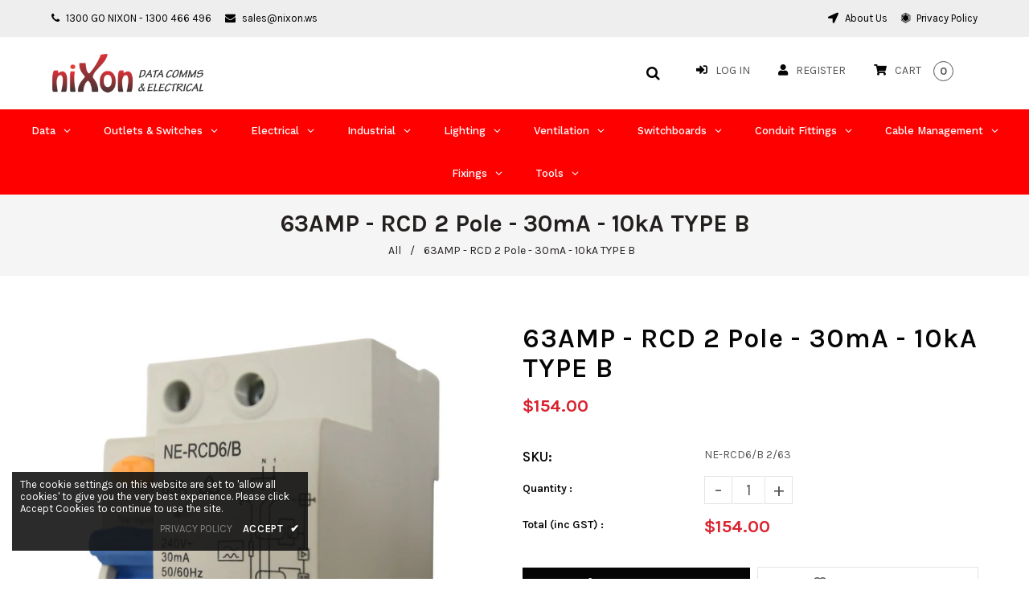

--- FILE ---
content_type: text/html; charset=utf-8
request_url: https://nixon-dce.com/products/63amp-rcd-2-pole-30ma-10ka-type-b
body_size: 48511
content:
<!doctype html>
<!--[if lt IE 7]><html class="no-js lt-ie9 lt-ie8 lt-ie7" lang="en"> <![endif]-->
<!--[if IE 7]><html class="no-js lt-ie9 lt-ie8" lang="en"> <![endif]-->
<!--[if IE 8]><html class="no-js lt-ie9" lang="en"> <![endif]-->
<!--[if IE 9 ]><html class="ie9 no-js"> <![endif]-->
<!--[if (gt IE 9)|!(IE)]><!--> <html class="no-js"> <!--<![endif]-->
<head>

  <!-- Basic page needs ================================================== -->
  <meta charset="utf-8">
  <!--[if IE]><meta http-equiv='X-UA-Compatible' content='IE=edge,chrome=1'><![endif]-->
  
  <link rel="shortcut icon" href="//nixon-dce.com/cdn/shop/t/3/assets/favicon.png?v=120004475605389401581624282602" type="image/png" />
  
  <!-- Title and description ================================================== -->
  <title>
    63AMP - RCD 2 Pole - 30mA - 10kA TYPE B &ndash; Nixon Data Comms &amp; Electrical
  </title>
  
  <meta name="description" content="Inner Box 1 Items  Outer Carton 60 Items Specifications: - 240V AC - 63A Rating- Type B RCD - 10kA Breaking Fault Level - 30mA Residual Operating Current - Din Rail Mounted - RCD Only (RCCB) - Australian Standards Approved">
  
  <!-- Social meta ================================================== -->
  

  <meta property="og:type" content="product">
  <meta property="og:title" content="63AMP - RCD 2 Pole - 30mA - 10kA TYPE B">
  <meta property="og:url" content="https://nixon-dce.com/products/63amp-rcd-2-pole-30ma-10ka-type-b">
  
  <meta property="og:image" content="http://nixon-dce.com/cdn/shop/products/IMG_7346_grande.jpg?v=1598989273">
  <meta property="og:image:secure_url" content="https://nixon-dce.com/cdn/shop/products/IMG_7346_grande.jpg?v=1598989273">
  
  <meta property="og:price:amount" content="154.00">
  <meta property="og:price:currency" content="AUD">


  <meta property="og:description" content="Inner Box 1 Items  Outer Carton 60 Items Specifications: - 240V AC - 63A Rating- Type B RCD - 10kA Breaking Fault Level - 30mA Residual Operating Current - Din Rail Mounted - RCD Only (RCCB) - Australian Standards Approved">

<meta property="og:site_name" content="Nixon Data Comms &amp; Electrical">



<meta name="twitter:card" content="summary">




  <meta name="twitter:title" content="63AMP - RCD 2 Pole - 30mA - 10kA TYPE B">
  <meta name="twitter:description" content="











Inner Box
1 Items


 Outer Carton
60 Items




Specifications: - 240V AC - 63A Rating- Type B RCD - 10kA Breaking Fault Level - 30mA Residual Operating Current - Din Rail Mounted - RCD Only (RCCB) - Australian Standards Approved">
  <meta name="twitter:image" content="https://nixon-dce.com/cdn/shop/products/IMG_7346_medium.jpg?v=1598989273">
  <meta name="twitter:image:width" content="240">
  <meta name="twitter:image:height" content="240">


  <!-- Helpers ================================================== -->
  <link rel="canonical" href="https://nixon-dce.com/products/63amp-rcd-2-pole-30ma-10ka-type-b">
  <meta name="viewport" content="width=device-width,initial-scale=1">
  <meta name="theme-color" content="#eeeeee">
  <!-- CSS ================================================== -->
<link href="//nixon-dce.com/cdn/shop/t/3/assets/frame.scss.css?v=181420245116490267161728462000" rel="stylesheet" type="text/css" media="all" /> 
<link href="//nixon-dce.com/cdn/shop/t/3/assets/style.css?v=76838044397315946431728461976" rel="stylesheet" type="text/css" media="all" />  
<link href="//nixon-dce.com/cdn/shop/t/3/assets/slick.scss?v=132712847628197882741623879469" rel="stylesheet" type="text/css" media="all" />
<link href="//nixon-dce.com/cdn/shop/t/3/assets/prettyPhoto.css?v=127577845115257541841623879416" rel="stylesheet" type="text/css" media="all" />  
<link href="//nixon-dce.com/cdn/shop/t/3/assets/lightslider.css?v=35100890718072009381623879409" rel="stylesheet" type="text/css" media="all" />
<link href="//nixon-dce.com/cdn/shop/t/3/assets/animate.css?v=170469424254788653381623879385" rel="stylesheet" type="text/css" media="all" />
<link href="//nixon-dce.com/cdn/shop/t/3/assets/font-all.min.css?v=157224573197066317891623879396" rel="stylesheet" type="text/css" media="all" />  
  
  <link rel="stylesheet" type="text/css" href="//fonts.googleapis.com/css?family=Karla:300,300italic,400,600,400italic,600italic,700,700italic,800,800italic">
  
  
  <link rel="stylesheet" type="text/css" href="//fonts.googleapis.com/css?family=Karla:300,300italic,400,600,400italic,600italic,700,700italic,800,800italic">
  

  <link rel="stylesheet" type="text/css" href="//fonts.googleapis.com/css?family=Poppins:300,300italic,400,600,400italic,600italic,700,700italic,800,800italic">
  
  
  <link rel="stylesheet" type="text/css" href="//fonts.googleapis.com/css?family=Karla:300,300italic,400,600,400italic,600italic,700,700italic,800,800italic">
    
  <script src="//code.jquery.com/jquery-3.2.1.min.js"></script>  
<script src="//ajax.googleapis.com/ajax/libs/jquery/1.8.1/jquery.min.js"></script> 
<script src="//nixon-dce.com/cdn/shop/t/3/assets/header.js?v=103730964264396812221623879469" type="text/javascript"></script>




<script>
  window.preloader_enable = false;
  window.use_sticky = true;
  window.ajax_cart = true;
  window.money_format = "${{amount}} AUD";
  window.shop_currency = "AUD";    
 // window.money_format = "${{amount}}";
  window.shop_currency = "AUD";
  window.show_multiple_currencies = false;
  window.enable_sidebar_multiple_choice = true;
  window.loading_url = "//nixon-dce.com/cdn/shop/t/3/assets/loading.gif?v=50837312686733260831623879409";     
  window.dropdowncart_type = "hover";
  window.file_url = "//nixon-dce.com/cdn/shop/files/?v=2456";
  window.asset_url = "";
  window.items="Items";
  window.many_in_stock="Many In Stock";
  window.out_of_stock=" Out of stock";
  window.in_stock=" In Stock";
  window.unavailable="Unavailable";
  window.product_name="Product Name";
  window.product_image="Product Image";
  window.product_desc="Product Description";
  window.available_stock="Available In stock";
  window.unavailable_stock="Unavailable In stock";
  window.compare_note="Product Added over 8 product !. Do you want to compare 8 added product ?";
  window.added_to_cmp="Added to compare";
  window.add_to_cmp="Add to compare";
  window.select_options="Select options";
  window.add_to_cart="Add to Cart";
  window.confirm_box="Yes,I want view it!";
  window.cancelButtonText="Continue";
  window.remove="Remove";
  window.use_color_swatch = true;
  window.newsletter_popup = false;  
  var  compare_list = []; 
</script>  




  
  <!-- Header hook for plugins ================================================== -->
  <script>window.performance && window.performance.mark && window.performance.mark('shopify.content_for_header.start');</script><meta id="shopify-digital-wallet" name="shopify-digital-wallet" content="/46057619613/digital_wallets/dialog">
<meta name="shopify-checkout-api-token" content="fd79c1e4a59a4a88e7abd32e2a47994b">
<meta id="in-context-paypal-metadata" data-shop-id="46057619613" data-venmo-supported="false" data-environment="production" data-locale="en_US" data-paypal-v4="true" data-currency="AUD">
<link rel="alternate" type="application/json+oembed" href="https://nixon-dce.com/products/63amp-rcd-2-pole-30ma-10ka-type-b.oembed">
<script async="async" src="/checkouts/internal/preloads.js?locale=en-AU"></script>
<link rel="preconnect" href="https://shop.app" crossorigin="anonymous">
<script async="async" src="https://shop.app/checkouts/internal/preloads.js?locale=en-AU&shop_id=46057619613" crossorigin="anonymous"></script>
<script id="shopify-features" type="application/json">{"accessToken":"fd79c1e4a59a4a88e7abd32e2a47994b","betas":["rich-media-storefront-analytics"],"domain":"nixon-dce.com","predictiveSearch":true,"shopId":46057619613,"locale":"en"}</script>
<script>var Shopify = Shopify || {};
Shopify.shop = "nixon-online.myshopify.com";
Shopify.locale = "en";
Shopify.currency = {"active":"AUD","rate":"1.0"};
Shopify.country = "AU";
Shopify.theme = {"name":"Aronic","id":123861794973,"schema_name":"Timzee","schema_version":"1.0","theme_store_id":null,"role":"main"};
Shopify.theme.handle = "null";
Shopify.theme.style = {"id":null,"handle":null};
Shopify.cdnHost = "nixon-dce.com/cdn";
Shopify.routes = Shopify.routes || {};
Shopify.routes.root = "/";</script>
<script type="module">!function(o){(o.Shopify=o.Shopify||{}).modules=!0}(window);</script>
<script>!function(o){function n(){var o=[];function n(){o.push(Array.prototype.slice.apply(arguments))}return n.q=o,n}var t=o.Shopify=o.Shopify||{};t.loadFeatures=n(),t.autoloadFeatures=n()}(window);</script>
<script>
  window.ShopifyPay = window.ShopifyPay || {};
  window.ShopifyPay.apiHost = "shop.app\/pay";
  window.ShopifyPay.redirectState = null;
</script>
<script id="shop-js-analytics" type="application/json">{"pageType":"product"}</script>
<script defer="defer" async type="module" src="//nixon-dce.com/cdn/shopifycloud/shop-js/modules/v2/client.init-shop-cart-sync_BT-GjEfc.en.esm.js"></script>
<script defer="defer" async type="module" src="//nixon-dce.com/cdn/shopifycloud/shop-js/modules/v2/chunk.common_D58fp_Oc.esm.js"></script>
<script defer="defer" async type="module" src="//nixon-dce.com/cdn/shopifycloud/shop-js/modules/v2/chunk.modal_xMitdFEc.esm.js"></script>
<script type="module">
  await import("//nixon-dce.com/cdn/shopifycloud/shop-js/modules/v2/client.init-shop-cart-sync_BT-GjEfc.en.esm.js");
await import("//nixon-dce.com/cdn/shopifycloud/shop-js/modules/v2/chunk.common_D58fp_Oc.esm.js");
await import("//nixon-dce.com/cdn/shopifycloud/shop-js/modules/v2/chunk.modal_xMitdFEc.esm.js");

  window.Shopify.SignInWithShop?.initShopCartSync?.({"fedCMEnabled":true,"windoidEnabled":true});

</script>
<script>
  window.Shopify = window.Shopify || {};
  if (!window.Shopify.featureAssets) window.Shopify.featureAssets = {};
  window.Shopify.featureAssets['shop-js'] = {"shop-cart-sync":["modules/v2/client.shop-cart-sync_DZOKe7Ll.en.esm.js","modules/v2/chunk.common_D58fp_Oc.esm.js","modules/v2/chunk.modal_xMitdFEc.esm.js"],"init-fed-cm":["modules/v2/client.init-fed-cm_B6oLuCjv.en.esm.js","modules/v2/chunk.common_D58fp_Oc.esm.js","modules/v2/chunk.modal_xMitdFEc.esm.js"],"shop-cash-offers":["modules/v2/client.shop-cash-offers_D2sdYoxE.en.esm.js","modules/v2/chunk.common_D58fp_Oc.esm.js","modules/v2/chunk.modal_xMitdFEc.esm.js"],"shop-login-button":["modules/v2/client.shop-login-button_QeVjl5Y3.en.esm.js","modules/v2/chunk.common_D58fp_Oc.esm.js","modules/v2/chunk.modal_xMitdFEc.esm.js"],"pay-button":["modules/v2/client.pay-button_DXTOsIq6.en.esm.js","modules/v2/chunk.common_D58fp_Oc.esm.js","modules/v2/chunk.modal_xMitdFEc.esm.js"],"shop-button":["modules/v2/client.shop-button_DQZHx9pm.en.esm.js","modules/v2/chunk.common_D58fp_Oc.esm.js","modules/v2/chunk.modal_xMitdFEc.esm.js"],"avatar":["modules/v2/client.avatar_BTnouDA3.en.esm.js"],"init-windoid":["modules/v2/client.init-windoid_CR1B-cfM.en.esm.js","modules/v2/chunk.common_D58fp_Oc.esm.js","modules/v2/chunk.modal_xMitdFEc.esm.js"],"init-shop-for-new-customer-accounts":["modules/v2/client.init-shop-for-new-customer-accounts_C_vY_xzh.en.esm.js","modules/v2/client.shop-login-button_QeVjl5Y3.en.esm.js","modules/v2/chunk.common_D58fp_Oc.esm.js","modules/v2/chunk.modal_xMitdFEc.esm.js"],"init-shop-email-lookup-coordinator":["modules/v2/client.init-shop-email-lookup-coordinator_BI7n9ZSv.en.esm.js","modules/v2/chunk.common_D58fp_Oc.esm.js","modules/v2/chunk.modal_xMitdFEc.esm.js"],"init-shop-cart-sync":["modules/v2/client.init-shop-cart-sync_BT-GjEfc.en.esm.js","modules/v2/chunk.common_D58fp_Oc.esm.js","modules/v2/chunk.modal_xMitdFEc.esm.js"],"shop-toast-manager":["modules/v2/client.shop-toast-manager_DiYdP3xc.en.esm.js","modules/v2/chunk.common_D58fp_Oc.esm.js","modules/v2/chunk.modal_xMitdFEc.esm.js"],"init-customer-accounts":["modules/v2/client.init-customer-accounts_D9ZNqS-Q.en.esm.js","modules/v2/client.shop-login-button_QeVjl5Y3.en.esm.js","modules/v2/chunk.common_D58fp_Oc.esm.js","modules/v2/chunk.modal_xMitdFEc.esm.js"],"init-customer-accounts-sign-up":["modules/v2/client.init-customer-accounts-sign-up_iGw4briv.en.esm.js","modules/v2/client.shop-login-button_QeVjl5Y3.en.esm.js","modules/v2/chunk.common_D58fp_Oc.esm.js","modules/v2/chunk.modal_xMitdFEc.esm.js"],"shop-follow-button":["modules/v2/client.shop-follow-button_CqMgW2wH.en.esm.js","modules/v2/chunk.common_D58fp_Oc.esm.js","modules/v2/chunk.modal_xMitdFEc.esm.js"],"checkout-modal":["modules/v2/client.checkout-modal_xHeaAweL.en.esm.js","modules/v2/chunk.common_D58fp_Oc.esm.js","modules/v2/chunk.modal_xMitdFEc.esm.js"],"shop-login":["modules/v2/client.shop-login_D91U-Q7h.en.esm.js","modules/v2/chunk.common_D58fp_Oc.esm.js","modules/v2/chunk.modal_xMitdFEc.esm.js"],"lead-capture":["modules/v2/client.lead-capture_BJmE1dJe.en.esm.js","modules/v2/chunk.common_D58fp_Oc.esm.js","modules/v2/chunk.modal_xMitdFEc.esm.js"],"payment-terms":["modules/v2/client.payment-terms_Ci9AEqFq.en.esm.js","modules/v2/chunk.common_D58fp_Oc.esm.js","modules/v2/chunk.modal_xMitdFEc.esm.js"]};
</script>
<script>(function() {
  var isLoaded = false;
  function asyncLoad() {
    if (isLoaded) return;
    isLoaded = true;
    var urls = ["https:\/\/shopify.livechatinc.com\/api\/v2\/script\/786dbb82-606d-4fac-a48b-72d75b240ad2\/widget.js?shop=nixon-online.myshopify.com","https:\/\/chimpstatic.com\/mcjs-connected\/js\/users\/00dfc164284d41cd5061c7d17\/bcf1a4d2ab1448e45694f2d84.js?shop=nixon-online.myshopify.com"];
    for (var i = 0; i < urls.length; i++) {
      var s = document.createElement('script');
      s.type = 'text/javascript';
      s.async = true;
      s.src = urls[i];
      var x = document.getElementsByTagName('script')[0];
      x.parentNode.insertBefore(s, x);
    }
  };
  if(window.attachEvent) {
    window.attachEvent('onload', asyncLoad);
  } else {
    window.addEventListener('load', asyncLoad, false);
  }
})();</script>
<script id="__st">var __st={"a":46057619613,"offset":39600,"reqid":"02469a73-b2a5-4b99-a9d0-3f9cd4e00cc1-1769521233","pageurl":"nixon-dce.com\/products\/63amp-rcd-2-pole-30ma-10ka-type-b","u":"661d8d35302c","p":"product","rtyp":"product","rid":5570741108893};</script>
<script>window.ShopifyPaypalV4VisibilityTracking = true;</script>
<script id="captcha-bootstrap">!function(){'use strict';const t='contact',e='account',n='new_comment',o=[[t,t],['blogs',n],['comments',n],[t,'customer']],c=[[e,'customer_login'],[e,'guest_login'],[e,'recover_customer_password'],[e,'create_customer']],r=t=>t.map((([t,e])=>`form[action*='/${t}']:not([data-nocaptcha='true']) input[name='form_type'][value='${e}']`)).join(','),a=t=>()=>t?[...document.querySelectorAll(t)].map((t=>t.form)):[];function s(){const t=[...o],e=r(t);return a(e)}const i='password',u='form_key',d=['recaptcha-v3-token','g-recaptcha-response','h-captcha-response',i],f=()=>{try{return window.sessionStorage}catch{return}},m='__shopify_v',_=t=>t.elements[u];function p(t,e,n=!1){try{const o=window.sessionStorage,c=JSON.parse(o.getItem(e)),{data:r}=function(t){const{data:e,action:n}=t;return t[m]||n?{data:e,action:n}:{data:t,action:n}}(c);for(const[e,n]of Object.entries(r))t.elements[e]&&(t.elements[e].value=n);n&&o.removeItem(e)}catch(o){console.error('form repopulation failed',{error:o})}}const l='form_type',E='cptcha';function T(t){t.dataset[E]=!0}const w=window,h=w.document,L='Shopify',v='ce_forms',y='captcha';let A=!1;((t,e)=>{const n=(g='f06e6c50-85a8-45c8-87d0-21a2b65856fe',I='https://cdn.shopify.com/shopifycloud/storefront-forms-hcaptcha/ce_storefront_forms_captcha_hcaptcha.v1.5.2.iife.js',D={infoText:'Protected by hCaptcha',privacyText:'Privacy',termsText:'Terms'},(t,e,n)=>{const o=w[L][v],c=o.bindForm;if(c)return c(t,g,e,D).then(n);var r;o.q.push([[t,g,e,D],n]),r=I,A||(h.body.append(Object.assign(h.createElement('script'),{id:'captcha-provider',async:!0,src:r})),A=!0)});var g,I,D;w[L]=w[L]||{},w[L][v]=w[L][v]||{},w[L][v].q=[],w[L][y]=w[L][y]||{},w[L][y].protect=function(t,e){n(t,void 0,e),T(t)},Object.freeze(w[L][y]),function(t,e,n,w,h,L){const[v,y,A,g]=function(t,e,n){const i=e?o:[],u=t?c:[],d=[...i,...u],f=r(d),m=r(i),_=r(d.filter((([t,e])=>n.includes(e))));return[a(f),a(m),a(_),s()]}(w,h,L),I=t=>{const e=t.target;return e instanceof HTMLFormElement?e:e&&e.form},D=t=>v().includes(t);t.addEventListener('submit',(t=>{const e=I(t);if(!e)return;const n=D(e)&&!e.dataset.hcaptchaBound&&!e.dataset.recaptchaBound,o=_(e),c=g().includes(e)&&(!o||!o.value);(n||c)&&t.preventDefault(),c&&!n&&(function(t){try{if(!f())return;!function(t){const e=f();if(!e)return;const n=_(t);if(!n)return;const o=n.value;o&&e.removeItem(o)}(t);const e=Array.from(Array(32),(()=>Math.random().toString(36)[2])).join('');!function(t,e){_(t)||t.append(Object.assign(document.createElement('input'),{type:'hidden',name:u})),t.elements[u].value=e}(t,e),function(t,e){const n=f();if(!n)return;const o=[...t.querySelectorAll(`input[type='${i}']`)].map((({name:t})=>t)),c=[...d,...o],r={};for(const[a,s]of new FormData(t).entries())c.includes(a)||(r[a]=s);n.setItem(e,JSON.stringify({[m]:1,action:t.action,data:r}))}(t,e)}catch(e){console.error('failed to persist form',e)}}(e),e.submit())}));const S=(t,e)=>{t&&!t.dataset[E]&&(n(t,e.some((e=>e===t))),T(t))};for(const o of['focusin','change'])t.addEventListener(o,(t=>{const e=I(t);D(e)&&S(e,y())}));const B=e.get('form_key'),M=e.get(l),P=B&&M;t.addEventListener('DOMContentLoaded',(()=>{const t=y();if(P)for(const e of t)e.elements[l].value===M&&p(e,B);[...new Set([...A(),...v().filter((t=>'true'===t.dataset.shopifyCaptcha))])].forEach((e=>S(e,t)))}))}(h,new URLSearchParams(w.location.search),n,t,e,['guest_login'])})(!0,!0)}();</script>
<script integrity="sha256-4kQ18oKyAcykRKYeNunJcIwy7WH5gtpwJnB7kiuLZ1E=" data-source-attribution="shopify.loadfeatures" defer="defer" src="//nixon-dce.com/cdn/shopifycloud/storefront/assets/storefront/load_feature-a0a9edcb.js" crossorigin="anonymous"></script>
<script crossorigin="anonymous" defer="defer" src="//nixon-dce.com/cdn/shopifycloud/storefront/assets/shopify_pay/storefront-65b4c6d7.js?v=20250812"></script>
<script data-source-attribution="shopify.dynamic_checkout.dynamic.init">var Shopify=Shopify||{};Shopify.PaymentButton=Shopify.PaymentButton||{isStorefrontPortableWallets:!0,init:function(){window.Shopify.PaymentButton.init=function(){};var t=document.createElement("script");t.src="https://nixon-dce.com/cdn/shopifycloud/portable-wallets/latest/portable-wallets.en.js",t.type="module",document.head.appendChild(t)}};
</script>
<script data-source-attribution="shopify.dynamic_checkout.buyer_consent">
  function portableWalletsHideBuyerConsent(e){var t=document.getElementById("shopify-buyer-consent"),n=document.getElementById("shopify-subscription-policy-button");t&&n&&(t.classList.add("hidden"),t.setAttribute("aria-hidden","true"),n.removeEventListener("click",e))}function portableWalletsShowBuyerConsent(e){var t=document.getElementById("shopify-buyer-consent"),n=document.getElementById("shopify-subscription-policy-button");t&&n&&(t.classList.remove("hidden"),t.removeAttribute("aria-hidden"),n.addEventListener("click",e))}window.Shopify?.PaymentButton&&(window.Shopify.PaymentButton.hideBuyerConsent=portableWalletsHideBuyerConsent,window.Shopify.PaymentButton.showBuyerConsent=portableWalletsShowBuyerConsent);
</script>
<script>
  function portableWalletsCleanup(e){e&&e.src&&console.error("Failed to load portable wallets script "+e.src);var t=document.querySelectorAll("shopify-accelerated-checkout .shopify-payment-button__skeleton, shopify-accelerated-checkout-cart .wallet-cart-button__skeleton"),e=document.getElementById("shopify-buyer-consent");for(let e=0;e<t.length;e++)t[e].remove();e&&e.remove()}function portableWalletsNotLoadedAsModule(e){e instanceof ErrorEvent&&"string"==typeof e.message&&e.message.includes("import.meta")&&"string"==typeof e.filename&&e.filename.includes("portable-wallets")&&(window.removeEventListener("error",portableWalletsNotLoadedAsModule),window.Shopify.PaymentButton.failedToLoad=e,"loading"===document.readyState?document.addEventListener("DOMContentLoaded",window.Shopify.PaymentButton.init):window.Shopify.PaymentButton.init())}window.addEventListener("error",portableWalletsNotLoadedAsModule);
</script>

<script type="module" src="https://nixon-dce.com/cdn/shopifycloud/portable-wallets/latest/portable-wallets.en.js" onError="portableWalletsCleanup(this)" crossorigin="anonymous"></script>
<script nomodule>
  document.addEventListener("DOMContentLoaded", portableWalletsCleanup);
</script>

<link id="shopify-accelerated-checkout-styles" rel="stylesheet" media="screen" href="https://nixon-dce.com/cdn/shopifycloud/portable-wallets/latest/accelerated-checkout-backwards-compat.css" crossorigin="anonymous">
<style id="shopify-accelerated-checkout-cart">
        #shopify-buyer-consent {
  margin-top: 1em;
  display: inline-block;
  width: 100%;
}

#shopify-buyer-consent.hidden {
  display: none;
}

#shopify-subscription-policy-button {
  background: none;
  border: none;
  padding: 0;
  text-decoration: underline;
  font-size: inherit;
  cursor: pointer;
}

#shopify-subscription-policy-button::before {
  box-shadow: none;
}

      </style>
<script id="sections-script" data-sections="top-bar-type-5,header-model-5" defer="defer" src="//nixon-dce.com/cdn/shop/t/3/compiled_assets/scripts.js?v=2456"></script>
<script>window.performance && window.performance.mark && window.performance.mark('shopify.content_for_header.end');</script><script type="text/javascript">
  window.GloboMenuMoneyFormat = "${{amount}}";
  window.shopCurrency = "AUD";
  window.GloboMenuCustomer = false;
  window.assetsUrl = '//nixon-dce.com/cdn/shop/t/3/assets/';
  window.filesUrl = '//nixon-dce.com/cdn/shop/files/';
  window.GloboMenuSignature = 'c5cb12fac299a24672f39d0b39fe5f3d';
  window.GloboMenuTimestamp = 1625570284;
  window.hasMegamenu  = true;
  window.gmml = true;
  window.GloboMenuLinklists = {"main-menu": [{'url' :"#", 'title': "Data"},{'url' :"#", 'title': "Outlets \u0026 Switches"},{'url' :"#", 'title': "Electrical"},{'url' :"#", 'title': "Industrial"},{'url' :"#", 'title': "Lighting"},{'url' :"#", 'title': "Switchboards"},{'url' :"#", 'title': "Conduit Fittings"},{'url' :"#", 'title': "Cable Management"},{'url' :"#", 'title': "Fixings"},{'url' :"#", 'title': "Tools"}],"footer": [{'url' :"\/search", 'title': "Search"}],"information": [{'url' :"\/pages\/about-us", 'title': "About Us"},{'url' :"\/pages\/privacy-policy", 'title': "Privacy Policy"},{'url' :"\/pages\/terms-conditions", 'title': "Terms \u0026 Conditions"}],"customer-service": [{'url' :"\/pages\/contact-us", 'title': "Contact Us"},{'url' :"\/pages\/delivery-information", 'title': "Delivery Information"},{'url' :"\/pages\/returns", 'title': "Product Returns"}],"cable-management": [{'url' :"\/collections\/cable-clips", 'title': "Cable Clips"},{'url' :"\/collections\/cable-ties", 'title': "Cable Ties"},{'url' :"\/collections\/glands", 'title': "Glands"},{'url' :"\/collections\/saddles", 'title': "Saddles"},{'url' :"\/collections\/cable-mounts", 'title': "Cable Mounts"},{'url' :"\/collections\/girder-clips", 'title': "Girder Clips"},{'url' :"\/collections\/nylon-rings", 'title': "Nylon Rings"},{'url' :"\/collections\/rcbos", 'title': "RCBOs"}],"data": [{'url' :"#", 'title': "Cabinets"},{'url' :"#", 'title': "Gel Connectors"},{'url' :"\/collections\/data-crimps", 'title': "Data Crimps"},{'url' :"#", 'title': "Data Jacks"},{'url' :"\/collections\/keystone-jacks", 'title': "Keystone Jacks"},{'url' :"\/collections\/patch-panels", 'title': "Patch Panels"},{'url' :"\/collections\/frames-boxes", 'title': "Frame Boxes"}],"fittings-fixings": [{'url' :"\/collections\/appliance-inlet", 'title': "Appliance Inlet"},{'url' :"\/collections\/ip-switches", 'title': "Switches"},{'url' :"\/collections\/wall-sockets", 'title': "Sockets"}],"industrial": [{'url' :"\/collections\/appliance-inlet", 'title': "Appliance Inlets"},{'url' :"\/collections\/ip-switches", 'title': "Switches"},{'url' :"\/collections\/ip-switched", 'title': "Sockets"},{'url' :"\/collections\/ip-switched", 'title': "Switches Sockets"},{'url' :"\/collections\/rcd-protected", 'title': "RCD Protected"},{'url' :"\/collections\/isolators", 'title': "Isolators"},{'url' :"\/collections\/ip-enclosures", 'title': "Enclosure \u0026 Lids"},{'url' :"\/collections\/ip-plugs", 'title': "Plugs"},{'url' :"\/collections\/ip-sockets", 'title': "Extension Sockets"},{'url' :"\/pages\/22mm-series", 'title': "22mm Series"}],"lighting": [{'url' :"\/collections\/gu10", 'title': "GU10"},{'url' :"\/collections\/downlights", 'title': "Downlights"},{'url' :"\/collections\/track-light", 'title': "Track Lights"},{'url' :"\/collections\/surface-mount", 'title': "Surface Mount"},{'url' :"\/collections\/high-bays", 'title': "High Bays"},{'url' :"\/collections\/emergency", 'title': "Emergency"},{'url' :"\/collections\/sensors", 'title': "Sensors"},{'url' :"\/collections\/wall-mount", 'title': "Wall Mount"}],"switchboards": [{'url' :"\/collections\/isolators-1", 'title': "Isolators"},{'url' :"\/collections\/cb-c-curve", 'title': "Circuit Breakers - C"},{'url' :"\/collections\/cb-d-curve", 'title': "Circuit Breakers - D"},{'url' :"\/collections\/cb-type-dc", 'title': "Circuit Breakers - DC"},{'url' :"\/collections\/rcds", 'title': "RCDs"},{'url' :"\/collections\/rcbos", 'title': "RCBOs"},{'url' :"\/collections\/neon-indicator", 'title': "Neon Indicator"},{'url' :"\/collections\/add-on-mods", 'title': "Add on Mods"},{'url' :"\/collections\/contactors", 'title': "Contactors"},{'url' :"\/collections\/change-over", 'title': "Change Over"},{'url' :"\/collections\/din-rail-gpo", 'title': "Din Rail GPO"},{'url' :"\/collections\/surge-arrestor", 'title': "Surge Arrestor"},{'url' :"\/collections\/timers", 'title': "Timers"},{'url' :"\/collections\/multi-function-energy-meter", 'title': "Energy Meters"},{'url' :"\/collections\/transformers", 'title': "Transformers"},{'url' :"\/pages\/mccbs", 'title': "MCCBs"},{'url' :"\/collections\/fuse-holders", 'title': "Fuse Holders"},{'url' :"\/collections\/emerg-test-kit", 'title': "Emerg Test Kit"},{'url' :"\/collections\/insulators", 'title': "Insulators"},{'url' :"\/collections\/neutral-bars", 'title': "Neutral Bars"},{'url' :"\/collections\/line-taps", 'title': "Line Taps"},{'url' :"\/collections\/lockouts", 'title': "Lockouts"},{'url' :"\/collections\/flush-mount", 'title': "Flush Mounts"},{'url' :"\/collections\/surface-mount-1", 'title': "Surface Mount"},{'url' :"\/collections\/surface-cover", 'title': "Surface Cover"},{'url' :"\/collections\/earth-bars", 'title': "Earth Bars"}],"outlets-switches": [{'url' :"\/collections\/mechs", 'title': "Mechs"},{'url' :"\/pages\/original-series", 'title': "Original Series"},{'url' :"\/pages\/classic-series", 'title': "Classic Series"},{'url' :"\/pages\/slim-series", 'title': "Slim Series"},{'url' :"\/collections\/usb-gpos", 'title': "USB GPOs"},{'url' :"\/collections\/inlets", 'title': "Inlets"},{'url' :"\/collections\/quad-gpos", 'title': "Quad GPOs"},{'url' :"\/collections\/pendant", 'title': "Pendant"},{'url' :"\/collections\/power-box", 'title': "Power Box"},{'url' :"\/collections\/weather-proof", 'title': "Weatherproof"}],"electrical": [{'url' :"\/collections\/accessories", 'title': "Acessories"},{'url' :"\/collections\/installation", 'title': "Installation"},{'url' :"\/collections\/j-boxes", 'title': "Junction Box"},{'url' :"\/collections\/connectors", 'title': "Connectors"},{'url' :"\/collections\/plugs-sockets", 'title': "Plugs \u0026 Sockets"},{'url' :"\/collections\/mount-blocks", 'title': "Mount Blocks"},{'url' :"\/collections\/brackets", 'title': "Brackets"},{'url' :"\/collections\/detectors", 'title': "Detectors"},{'url' :"\/collections\/tape", 'title': "Tape"},{'url' :"\/collections\/test-tags", 'title': "Test Tags"},{'url' :"\/collections\/ugrnd-tape", 'title': "Underground Tapes"},{'url' :"\/collections\/bootlace-crimps", 'title': "Bootlace Crimps"}],"conduit-fittings": [{'url' :"\/collections\/couplings", 'title': "Couplings"},{'url' :"\/collections\/deep-boxes", 'title': "Deep Boxes"},{'url' :"\/collections\/corro-conduit", 'title': "Corro Conduit"},{'url' :"\/collections\/tees", 'title': "Tees"},{'url' :"\/collections\/bends-elbows", 'title': "Bend Elbows"},{'url' :"\/collections\/bush-twists", 'title': "Bush Twists"},{'url' :"\/collections\/glues", 'title': "Glues"},{'url' :"\/collections\/underground", 'title': "Underground"},{'url' :"\/collections\/telco-fittings", 'title': "Telco Fittings"},{'url' :"\/collections\/clamps", 'title': "Clamps"},{'url' :"\/collections\/flanges", 'title': "Flanges"},{'url' :"\/collections\/boxes", 'title': "Boxes"},{'url' :"\/collections\/adaptors", 'title': "Adaptors"},{'url' :"\/collections\/conduit-caps", 'title': "Conduit Caps"}],"fixings": [{'url' :"\/collections\/nylon-anchor", 'title': "Nylon Anchor"},{'url' :"\/collections\/plaster-anchor", 'title': "Plaster Anchor"},{'url' :"\/collections\/wall-plugs", 'title': "Wall Plugs"},{'url' :"\/collections\/sleeve-anchor", 'title': "Sleeve Anchor"},{'url' :"\/collections\/spring-toggle", 'title': "Spring Toggle"},{'url' :"\/collections\/wedge-anchor", 'title': "Wedge Anchor"}],"tools": [{'url' :"\/collections\/power-box", 'title': "Power Box"},{'url' :"\/collections\/screw-drivers", 'title': "Screw Drivers"},{'url' :"\/collections\/sparky-pliers", 'title': "Sparky Pliers"},{'url' :"\/collections\/sparky-mate", 'title': "Sparky Mate"},{'url' :"\/collections\/bending-spring", 'title': "Bending Spring"},{'url' :"\/collections\/bi-metal", 'title': "Bi Metal Holesaws"},{'url' :"\/collections\/carbide", 'title': "Carbide"},{'url' :"\/collections\/test-tools", 'title': "Test Tools"},{'url' :"\/collections\/data-tools", 'title': "Data Tools"},{'url' :"\/collections\/sds-drillbits", 'title': "SDS Drillbits"}],"customer-account-main-menu": [{'url' :"\/", 'title': "Shop"},{'url' :"https:\/\/shopify.com\/46057619613\/account\/orders?locale=en\u0026region_country=AU", 'title': "Orders"}]};
  window.menuRootUrl = "";
</script>
<script src="//nixon-dce.com/cdn/shop/t/3/assets/globo.menu.items.js?v=36132432280213912901625570291"></script>
<script type="text/javascript">
  window.GloboMenuConfig.hasCarousel = false;
  window.GloboMenuConfig.products = window.GloboMenuConfig.products || {};
  window.GloboMenuConfig.collections = window.GloboMenuConfig.collections || {};
  window.GloboMenuConfig.pages = window.GloboMenuConfig.pages || {};
  window.GloboMenuConfig.curLocale = "en";
  window.GloboMenuConfig.GloboMenuLocale = "en";
  window.GloboMenuConfig.locale = "en";
  window.GloboMenuConfig.isMultiCurrency  = true;
  window.GloboMenuConfig.GloboMenuMissingProducts = [];
  window.GloboMenuConfig.collections['test-tags'] = {handle:"test-tags",title:"Test Tags"};</script>

<script defer src="//nixon-dce.com/cdn/shop/t/3/assets/globo.menu.app.js?v=166664013144655413351632504577"></script>
<link rel="preload stylesheet" href="//nixon-dce.com/cdn/shop/t/3/assets/globo.menu.css?v=37651004840276614691625540938" as="style">
  
  <script type="text/javascript">
    delete History
</script>

<!-- BEGIN app block: shopify://apps/globo-mega-menu/blocks/app-embed/7a00835e-fe40-45a5-a615-2eb4ab697b58 -->
<link href="//cdn.shopify.com/extensions/019bfe47-40c4-7231-bfdc-5a3dd23484eb/menufrontend-307/assets/main-navigation-styles.min.css" rel="stylesheet" type="text/css" media="all" />
<link href="//cdn.shopify.com/extensions/019bfe47-40c4-7231-bfdc-5a3dd23484eb/menufrontend-307/assets/theme-styles.min.css" rel="stylesheet" type="text/css" media="all" />
<script type="text/javascript" hs-ignore data-cookieconsent="ignore" data-ccm-injected>
document.getElementsByTagName('html')[0].classList.add('globo-menu-loading');
window.GloboMenuConfig = window.GloboMenuConfig || {}
window.GloboMenuConfig.curLocale = "en";
window.GloboMenuConfig.shop = "nixon-online.myshopify.com";
window.GloboMenuConfig.GloboMenuLocale = "en";
window.GloboMenuConfig.locale = "en";
window.menuRootUrl = "";
window.GloboMenuCustomer = false;
window.GloboMenuAssetsUrl = 'https://cdn.shopify.com/extensions/019bfe47-40c4-7231-bfdc-5a3dd23484eb/menufrontend-307/assets/';
window.GloboMenuFilesUrl = '//nixon-dce.com/cdn/shop/files/';
window.GloboMenuLinklists = {"main-menu": [{'url' :"#", 'title': "Data"},{'url' :"#", 'title': "Outlets \u0026 Switches"},{'url' :"#", 'title': "Electrical"},{'url' :"#", 'title': "Industrial"},{'url' :"#", 'title': "Lighting"},{'url' :"#", 'title': "Switchboards"},{'url' :"#", 'title': "Conduit Fittings"},{'url' :"#", 'title': "Cable Management"},{'url' :"#", 'title': "Fixings"},{'url' :"#", 'title': "Tools"}],"footer": [{'url' :"\/search", 'title': "Search"}],"information": [{'url' :"\/pages\/about-us", 'title': "About Us"},{'url' :"\/pages\/privacy-policy", 'title': "Privacy Policy"},{'url' :"\/pages\/terms-conditions", 'title': "Terms \u0026 Conditions"}],"customer-service": [{'url' :"\/pages\/contact-us", 'title': "Contact Us"},{'url' :"\/pages\/delivery-information", 'title': "Delivery Information"},{'url' :"\/pages\/returns", 'title': "Product Returns"}],"cable-management": [{'url' :"\/collections\/cable-clips", 'title': "Cable Clips"},{'url' :"\/collections\/cable-ties", 'title': "Cable Ties"},{'url' :"\/collections\/glands", 'title': "Glands"},{'url' :"\/collections\/saddles", 'title': "Saddles"},{'url' :"\/collections\/cable-mounts", 'title': "Cable Mounts"},{'url' :"\/collections\/girder-clips", 'title': "Girder Clips"},{'url' :"\/collections\/nylon-rings", 'title': "Nylon Rings"},{'url' :"\/collections\/rcbos", 'title': "RCBOs"}],"data": [{'url' :"#", 'title': "Cabinets"},{'url' :"#", 'title': "Gel Connectors"},{'url' :"\/collections\/data-crimps", 'title': "Data Crimps"},{'url' :"#", 'title': "Data Jacks"},{'url' :"\/collections\/keystone-jacks", 'title': "Keystone Jacks"},{'url' :"\/collections\/patch-panels", 'title': "Patch Panels"},{'url' :"\/collections\/frames-boxes", 'title': "Frame Boxes"}],"fittings-fixings": [{'url' :"\/collections\/appliance-inlet", 'title': "Appliance Inlet"},{'url' :"\/collections\/ip-switches", 'title': "Switches"},{'url' :"\/collections\/wall-sockets", 'title': "Sockets"}],"industrial": [{'url' :"\/collections\/appliance-inlet", 'title': "Appliance Inlets"},{'url' :"\/collections\/ip-switches", 'title': "Switches"},{'url' :"\/collections\/ip-switched", 'title': "Sockets"},{'url' :"\/collections\/ip-switched", 'title': "Switches Sockets"},{'url' :"\/collections\/rcd-protected", 'title': "RCD Protected"},{'url' :"\/collections\/isolators", 'title': "Isolators"},{'url' :"\/collections\/ip-enclosures", 'title': "Enclosure \u0026 Lids"},{'url' :"\/collections\/ip-plugs", 'title': "Plugs"},{'url' :"\/collections\/ip-sockets", 'title': "Extension Sockets"},{'url' :"\/pages\/22mm-series", 'title': "22mm Series"}],"lighting": [{'url' :"\/collections\/gu10", 'title': "GU10"},{'url' :"\/collections\/downlights", 'title': "Downlights"},{'url' :"\/collections\/track-light", 'title': "Track Lights"},{'url' :"\/collections\/surface-mount", 'title': "Surface Mount"},{'url' :"\/collections\/high-bays", 'title': "High Bays"},{'url' :"\/collections\/emergency", 'title': "Emergency"},{'url' :"\/collections\/sensors", 'title': "Sensors"},{'url' :"\/collections\/wall-mount", 'title': "Wall Mount"}],"switchboards": [{'url' :"\/collections\/isolators-1", 'title': "Isolators"},{'url' :"\/collections\/cb-c-curve", 'title': "Circuit Breakers - C"},{'url' :"\/collections\/cb-d-curve", 'title': "Circuit Breakers - D"},{'url' :"\/collections\/cb-type-dc", 'title': "Circuit Breakers - DC"},{'url' :"\/collections\/rcds", 'title': "RCDs"},{'url' :"\/collections\/rcbos", 'title': "RCBOs"},{'url' :"\/collections\/neon-indicator", 'title': "Neon Indicator"},{'url' :"\/collections\/add-on-mods", 'title': "Add on Mods"},{'url' :"\/collections\/contactors", 'title': "Contactors"},{'url' :"\/collections\/change-over", 'title': "Change Over"},{'url' :"\/collections\/din-rail-gpo", 'title': "Din Rail GPO"},{'url' :"\/collections\/surge-arrestor", 'title': "Surge Arrestor"},{'url' :"\/collections\/timers", 'title': "Timers"},{'url' :"\/collections\/multi-function-energy-meter", 'title': "Energy Meters"},{'url' :"\/collections\/transformers", 'title': "Transformers"},{'url' :"\/pages\/mccbs", 'title': "MCCBs"},{'url' :"\/collections\/fuse-holders", 'title': "Fuse Holders"},{'url' :"\/collections\/emerg-test-kit", 'title': "Emerg Test Kit"},{'url' :"\/collections\/insulators", 'title': "Insulators"},{'url' :"\/collections\/neutral-bars", 'title': "Neutral Bars"},{'url' :"\/collections\/line-taps", 'title': "Line Taps"},{'url' :"\/collections\/lockouts", 'title': "Lockouts"},{'url' :"\/collections\/flush-mount", 'title': "Flush Mounts"},{'url' :"\/collections\/surface-mount-1", 'title': "Surface Mount"},{'url' :"\/collections\/surface-cover", 'title': "Surface Cover"},{'url' :"\/collections\/earth-bars", 'title': "Earth Bars"}],"outlets-switches": [{'url' :"\/collections\/mechs", 'title': "Mechs"},{'url' :"\/pages\/original-series", 'title': "Original Series"},{'url' :"\/pages\/classic-series", 'title': "Classic Series"},{'url' :"\/pages\/slim-series", 'title': "Slim Series"},{'url' :"\/collections\/usb-gpos", 'title': "USB GPOs"},{'url' :"\/collections\/inlets", 'title': "Inlets"},{'url' :"\/collections\/quad-gpos", 'title': "Quad GPOs"},{'url' :"\/collections\/pendant", 'title': "Pendant"},{'url' :"\/collections\/power-box", 'title': "Power Box"},{'url' :"\/collections\/weather-proof", 'title': "Weatherproof"}],"electrical": [{'url' :"\/collections\/accessories", 'title': "Acessories"},{'url' :"\/collections\/installation", 'title': "Installation"},{'url' :"\/collections\/j-boxes", 'title': "Junction Box"},{'url' :"\/collections\/connectors", 'title': "Connectors"},{'url' :"\/collections\/plugs-sockets", 'title': "Plugs \u0026 Sockets"},{'url' :"\/collections\/mount-blocks", 'title': "Mount Blocks"},{'url' :"\/collections\/brackets", 'title': "Brackets"},{'url' :"\/collections\/detectors", 'title': "Detectors"},{'url' :"\/collections\/tape", 'title': "Tape"},{'url' :"\/collections\/test-tags", 'title': "Test Tags"},{'url' :"\/collections\/ugrnd-tape", 'title': "Underground Tapes"},{'url' :"\/collections\/bootlace-crimps", 'title': "Bootlace Crimps"}],"conduit-fittings": [{'url' :"\/collections\/couplings", 'title': "Couplings"},{'url' :"\/collections\/deep-boxes", 'title': "Deep Boxes"},{'url' :"\/collections\/corro-conduit", 'title': "Corro Conduit"},{'url' :"\/collections\/tees", 'title': "Tees"},{'url' :"\/collections\/bends-elbows", 'title': "Bend Elbows"},{'url' :"\/collections\/bush-twists", 'title': "Bush Twists"},{'url' :"\/collections\/glues", 'title': "Glues"},{'url' :"\/collections\/underground", 'title': "Underground"},{'url' :"\/collections\/telco-fittings", 'title': "Telco Fittings"},{'url' :"\/collections\/clamps", 'title': "Clamps"},{'url' :"\/collections\/flanges", 'title': "Flanges"},{'url' :"\/collections\/boxes", 'title': "Boxes"},{'url' :"\/collections\/adaptors", 'title': "Adaptors"},{'url' :"\/collections\/conduit-caps", 'title': "Conduit Caps"}],"fixings": [{'url' :"\/collections\/nylon-anchor", 'title': "Nylon Anchor"},{'url' :"\/collections\/plaster-anchor", 'title': "Plaster Anchor"},{'url' :"\/collections\/wall-plugs", 'title': "Wall Plugs"},{'url' :"\/collections\/sleeve-anchor", 'title': "Sleeve Anchor"},{'url' :"\/collections\/spring-toggle", 'title': "Spring Toggle"},{'url' :"\/collections\/wedge-anchor", 'title': "Wedge Anchor"}],"tools": [{'url' :"\/collections\/power-box", 'title': "Power Box"},{'url' :"\/collections\/screw-drivers", 'title': "Screw Drivers"},{'url' :"\/collections\/sparky-pliers", 'title': "Sparky Pliers"},{'url' :"\/collections\/sparky-mate", 'title': "Sparky Mate"},{'url' :"\/collections\/bending-spring", 'title': "Bending Spring"},{'url' :"\/collections\/bi-metal", 'title': "Bi Metal Holesaws"},{'url' :"\/collections\/carbide", 'title': "Carbide"},{'url' :"\/collections\/test-tools", 'title': "Test Tools"},{'url' :"\/collections\/data-tools", 'title': "Data Tools"},{'url' :"\/collections\/sds-drillbits", 'title': "SDS Drillbits"}],"customer-account-main-menu": [{'url' :"\/", 'title': "Shop"},{'url' :"https:\/\/shopify.com\/46057619613\/account\/orders?locale=en\u0026region_country=AU", 'title': "Orders"}]}
window.GloboMenuConfig.is_app_embedded = true;
window.showAdsInConsole = true;
</script>

<script hs-ignore data-cookieconsent="ignore" data-ccm-injected type="text/javascript">
  window.GloboMenus = window.GloboMenus || [];
  var menuKey = 4690;
  window.GloboMenus[menuKey] = window.GloboMenus[menuKey] || {};
  window.GloboMenus[menuKey].id = menuKey;window.GloboMenus[menuKey].replacement = {"type":"auto","main_menu":"main-menu","mobile_menu":"main-menu"};window.GloboMenus[menuKey].type = "main";
  window.GloboMenus[menuKey].schedule = {"enable":false,"from":"0","to":"0"};
  window.GloboMenus[menuKey].settings ={"font":{"tab_fontsize":"13","menu_fontsize":"13","tab_fontfamily":"Work Sans","tab_fontweight":"500","menu_fontfamily":"Work Sans","menu_fontweight":"500","tab_fontfamily_2":"Lato","menu_fontfamily_2":"Lato","submenu_text_fontsize":"13","tab_fontfamily_custom":false,"menu_fontfamily_custom":false,"submenu_text_fontfamily":"Work Sans","submenu_text_fontweight":"400","submenu_heading_fontsize":"14","submenu_text_fontfamily_2":"Arimo","submenu_heading_fontfamily":"Work Sans","submenu_heading_fontweight":"600","submenu_description_fontsize":"12","submenu_heading_fontfamily_2":"Bitter","submenu_description_fontfamily":"Work Sans","submenu_description_fontweight":"400","submenu_text_fontfamily_custom":false,"submenu_description_fontfamily_2":"Indie Flower","submenu_heading_fontfamily_custom":false,"submenu_description_fontfamily_custom":false},"color":{"menu_text":"#ffffff","menu_border":"rgba(255, 0, 0, 1)","submenu_text":"#313131","submenu_border":"#d1d1d1","menu_background":"rgba(255, 0, 0, 1)","menu_text_hover":"#f6f1f1","sale_text_color":"#ffffff","submenu_heading":"#ae2828","tab_heading_color":"#202020","soldout_text_color":"#757575","submenu_background":"#ffffff","submenu_text_hover":"#000000","submenu_description":"#969696","tab_background_hover":"#d9d9d9","menu_background_hover":"rgba(227, 36, 36, 1)","sale_background_color":"#ec523e","soldout_background_color":"#d5d5d5","tab_heading_active_color":"#000000","submenu_description_hover":"#4d5bcd"},"general":{"align":"center","login":false,"border":true,"logout":false,"search":true,"account":false,"trigger":"hover","register":false,"indicators":true,"responsive":"768","transition":"fade","menu_padding":"20","carousel_loop":true,"hidewatermark":false,"mobile_border":true,"mobile_trigger":"click","submenu_border":true,"tab_lineheight":"50","menu_lineheight":"50","lazy_load_enable":false,"transition_delay":"150","transition_speed":"300","carousel_auto_play":true,"dropdown_lineheight":"50","linklist_lineheight":"30","mobile_sticky_header":true,"desktop_sticky_header":true,"mobile_hide_linklist_submenu":false},"language":{"name":"Name","sale":"Sale","send":"Send","view":"View details","email":"Email","phone":"Phone Number","search":"Search for...","message":"Message","sold_out":"Sold out","add_to_cart":"Add to cart"}};
  window.GloboMenus[menuKey].itemsLength = 11;
</script><script type="template/html" id="globoMenu4690HTML"><ul class="gm-menu gm-menu-4690 gm-bordered gm-mobile-bordered gm-has-retractor gm-submenu-align-center gm-menu-trigger-hover gm-transition-fade" data-menu-id="4690" data-transition-speed="300" data-transition-delay="150">
<li data-gmmi="0" data-gmdi="0" class="gm-item gm-level-0 gm-has-submenu gm-submenu-dropdown gm-submenu-align-full"><a class="gm-target" title="Data" href="#"><span class="gm-text">Data</span><span class="gm-retractor"></span></a><ul class="gm-submenu gm-dropdown gm-submenu-bordered gm-orientation-horizontal  gm-jc-center">
<li class="gm-item"><a class="gm-target" title="TV Splitters" href="/collections/tv-splitter"><span class="gm-icon gm-icon-img"><img
            
            data-sizes="auto"
            src="//nixon-dce.com/cdn/shop/files/1768010600_0_2048x.jpg?v=14319562531691116688"
            width=""
            height=""
            alt="TV Splitters"
            title="TV Splitters"
            data-widths="[40, 100, 140, 180, 250, 260, 275, 305, 440, 610, 720, 930, 1080, 1200, 1640, 2048]"
            class=""
          /></span><span class="gm-text">TV Splitters</span></a>
</li>
<li class="gm-item"><a class="gm-target" title="Data Jacks" href="/collections/jack-mechs"><span class="gm-icon gm-icon-img"><img
            
            data-sizes="auto"
            src="//nixon-dce.com/cdn/shop/files/1598534898_0_2048x.png?v=7060086673444741545"
            width=""
            height=""
            alt="Data Jacks"
            title="Data Jacks"
            data-widths="[40, 100, 140, 180, 250, 260, 275, 305, 440, 610, 720, 930, 1080, 1200, 1640, 2048]"
            class=""
          /></span><span class="gm-text">Data Jacks</span></a>
</li>
<li class="gm-item"><a class="gm-target" title="Data Crimps" href="/collections/data-crimps"><span class="gm-icon gm-icon-img"><img
                
                data-sizes="auto"
                src="//nixon-dce.com/cdn/shop/files/1728461354_0_2048x.jpg?v=3653544498554239508"
                width=""
                height=""
                data-widths="[40, 100, 140, 180, 250, 260, 275, 305, 440, 610, 720, 930, 1080, 1200, 1640, 2048]"
                class=""
                alt="Data Crimps"
                title="Data Crimps"
              /></span><span class="gm-text">Data Crimps</span></a>
</li>
<li class="gm-item"><a class="gm-target" title="Patch Panels" href="/collections/patch-panels"><span class="gm-icon gm-icon-img"><img
            
            data-sizes="auto"
            src="//nixon-dce.com/cdn/shop/files/1598534952_0_2048x.png?v=6951252992689874931"
            width=""
            height=""
            alt="Patch Panels"
            title="Patch Panels"
            data-widths="[40, 100, 140, 180, 250, 260, 275, 305, 440, 610, 720, 930, 1080, 1200, 1640, 2048]"
            class=""
          /></span><span class="gm-text">Patch Panels</span></a>
</li>
<li class="gm-item"><a class="gm-target" title="Keystone Jacks" href="/collections/keystone-jacks"><span class="gm-icon gm-icon-img"><img
            
            data-sizes="auto"
            src="//nixon-dce.com/cdn/shop/files/1598534936_0_2048x.jpg?v=12699010636228229800"
            width=""
            height=""
            alt="Keystone Jacks"
            title="Keystone Jacks"
            data-widths="[40, 100, 140, 180, 250, 260, 275, 305, 440, 610, 720, 930, 1080, 1200, 1640, 2048]"
            class=""
          /></span><span class="gm-text">Keystone Jacks</span></a>
</li>
<li class="gm-item"><a class="gm-target" title="Gel Connectors" href="/collections/gel-connectors"><span class="gm-icon gm-icon-img"><img
            
            data-sizes="auto"
            src="//nixon-dce.com/cdn/shop/files/1598534867_0_2048x.png?v=9761107022347756081"
            width=""
            height=""
            alt="Gel Connectors"
            title="Gel Connectors"
            data-widths="[40, 100, 140, 180, 250, 260, 275, 305, 440, 610, 720, 930, 1080, 1200, 1640, 2048]"
            class=""
          /></span><span class="gm-text">Gel Connectors</span></a>
</li>
<li class="gm-item"><a class="gm-target" title="Cabinets" href="/collections/data"><span class="gm-icon gm-icon-img"><img
            
            data-sizes="auto"
            src="//nixon-dce.com/cdn/shop/files/1598115064_0_2048x.png?v=1692578118586415077"
            width=""
            height=""
            alt="Cabinets"
            title="Cabinets"
            data-widths="[40, 100, 140, 180, 250, 260, 275, 305, 440, 610, 720, 930, 1080, 1200, 1640, 2048]"
            class=""
          /></span><span class="gm-text">Cabinets</span></a>
</li>
<li class="gm-item"><a class="gm-target" title="Frames - Boxes" href="/collections/frames-boxes"><span class="gm-icon gm-icon-img"><img
            
            data-sizes="auto"
            src="//nixon-dce.com/cdn/shop/files/1598116703_0_2048x.png?v=5684135305884344150"
            width=""
            height=""
            alt="Frames - Boxes"
            title="Frames - Boxes"
            data-widths="[40, 100, 140, 180, 250, 260, 275, 305, 440, 610, 720, 930, 1080, 1200, 1640, 2048]"
            class=""
          /></span><span class="gm-text">Frames - Boxes</span></a>
</li></ul></li>

<li data-gmmi="1" data-gmdi="1" class="gm-item gm-level-0 gm-has-submenu gm-submenu-dropdown gm-submenu-align-full"><a class="gm-target" title="Outlets &amp; Switches"><span class="gm-text">Outlets & Switches</span><span class="gm-retractor"></span></a><ul class="gm-submenu gm-dropdown gm-submenu-bordered gm-orientation-horizontal  gm-jc-center">
<li class="gm-item"><a class="gm-target" title="Original Series" href="https://nixon-online.myshopify.com/pages/original-series"><span class="gm-icon gm-icon-img"><img
            
            data-sizes="auto"
            src="//nixon-dce.com/cdn/shop/files/1767048311_0_2048x.jpg?v=14063056831565076547"
            width=""
            height=""
            alt="Original Series"
            title="Original Series"
            data-widths="[40, 100, 140, 180, 250, 260, 275, 305, 440, 610, 720, 930, 1080, 1200, 1640, 2048]"
            class=""
          /></span><span class="gm-text">Original Series</span></a>
</li>
<li class="gm-item"><a class="gm-target" title="Classic Series" href="https://nixon-online.myshopify.com/pages/classic-series"><span class="gm-icon gm-icon-img"><img
            
            data-sizes="auto"
            src="//nixon-dce.com/cdn/shop/files/1767048104_0_2048x.jpg?v=9829525462978001152"
            width=""
            height=""
            alt="Classic Series"
            title="Classic Series"
            data-widths="[40, 100, 140, 180, 250, 260, 275, 305, 440, 610, 720, 930, 1080, 1200, 1640, 2048]"
            class=""
          /></span><span class="gm-text">Classic Series</span></a>
</li>
<li class="gm-item"><a class="gm-target" title="Slim Series" href="https://nixon-online.myshopify.com/pages/slim-series"><span class="gm-icon gm-icon-img"><img
            
            data-sizes="auto"
            src="//nixon-dce.com/cdn/shop/files/1767048169_0_2048x.jpg?v=2831686296269973320"
            width=""
            height=""
            alt="Slim Series"
            title="Slim Series"
            data-widths="[40, 100, 140, 180, 250, 260, 275, 305, 440, 610, 720, 930, 1080, 1200, 1640, 2048]"
            class=""
          /></span><span class="gm-text">Slim Series</span></a>
</li>
<li class="gm-item"><a class="gm-target" title="Stainless Series" href="/pages/stainless-steel-series"><span class="gm-icon gm-icon-img"><img
            
            data-sizes="auto"
            src="//nixon-dce.com/cdn/shop/files/1767047935_0_2048x.jpg?v=671672768013555389"
            width=""
            height=""
            alt="Stainless Series"
            title="Stainless Series"
            data-widths="[40, 100, 140, 180, 250, 260, 275, 305, 440, 610, 720, 930, 1080, 1200, 1640, 2048]"
            class=""
          /></span><span class="gm-text">Stainless Series</span></a>
</li>
<li class="gm-item"><a class="gm-target" title="USB GPOs" href="/collections/usb-gpos"><span class="gm-icon gm-icon-img"><img
            
            data-sizes="auto"
            src="//nixon-dce.com/cdn/shop/files/1767048327_0_2048x.jpg?v=12731352914256146230"
            width=""
            height=""
            alt="USB GPOs"
            title="USB GPOs"
            data-widths="[40, 100, 140, 180, 250, 260, 275, 305, 440, 610, 720, 930, 1080, 1200, 1640, 2048]"
            class=""
          /></span><span class="gm-text">USB GPOs</span></a>
</li>
<li class="gm-item"><a class="gm-target" title="Mechs" href="/pages/mechs"><span class="gm-icon gm-icon-img"><img
            
            data-sizes="auto"
            src="//nixon-dce.com/cdn/shop/files/1598535459_0_2048x.png?v=6076324282851445959"
            width=""
            height=""
            alt="Mechs"
            title="Mechs"
            data-widths="[40, 100, 140, 180, 250, 260, 275, 305, 440, 610, 720, 930, 1080, 1200, 1640, 2048]"
            class=""
          /></span><span class="gm-text">Mechs</span></a>
</li>
<li class="gm-item"><a class="gm-target" title="Quad GPOs" href="/collections/quad-gpos"><span class="gm-icon gm-icon-img"><img
            
            data-sizes="auto"
            src="//nixon-dce.com/cdn/shop/files/1598535923_0_2048x.png?v=3079580152521329303"
            width=""
            height=""
            alt="Quad GPOs"
            title="Quad GPOs"
            data-widths="[40, 100, 140, 180, 250, 260, 275, 305, 440, 610, 720, 930, 1080, 1200, 1640, 2048]"
            class=""
          /></span><span class="gm-text">Quad GPOs</span></a>
</li>
<li class="gm-item"><a class="gm-target" title="Pendant" href="/collections/pendant"><span class="gm-icon gm-icon-img"><img
            
            data-sizes="auto"
            src="//nixon-dce.com/cdn/shop/files/1598535599_0_2048x.png?v=17766652628722409747"
            width=""
            height=""
            alt="Pendant"
            title="Pendant"
            data-widths="[40, 100, 140, 180, 250, 260, 275, 305, 440, 610, 720, 930, 1080, 1200, 1640, 2048]"
            class=""
          /></span><span class="gm-text">Pendant</span></a>
</li>
<li class="gm-item"><a class="gm-target" title="Inlets" href="/collections/inlets"><span class="gm-icon gm-icon-img"><img
            
            data-sizes="auto"
            src="//nixon-dce.com/cdn/shop/files/1608771165_0_2048x.jpg?v=9858262022403454359"
            width=""
            height=""
            alt="Inlets"
            title="Inlets"
            data-widths="[40, 100, 140, 180, 250, 260, 275, 305, 440, 610, 720, 930, 1080, 1200, 1640, 2048]"
            class=""
          /></span><span class="gm-text">Inlets</span></a>
</li>
<li class="gm-item"><a class="gm-target" title="Power Box" href="/collections/power-box"><span class="gm-icon gm-icon-img"><img
            
            data-sizes="auto"
            src="//nixon-dce.com/cdn/shop/files/1598535621_0_2048x.png?v=12273632433589924187"
            width=""
            height=""
            alt="Power Box"
            title="Power Box"
            data-widths="[40, 100, 140, 180, 250, 260, 275, 305, 440, 610, 720, 930, 1080, 1200, 1640, 2048]"
            class=""
          /></span><span class="gm-text">Power Box</span></a>
</li>
<li class="gm-item"><a class="gm-target" title="Weather Proof" href="/collections/weather-proof"><span class="gm-icon gm-icon-img"><img
            
            data-sizes="auto"
            src="//nixon-dce.com/cdn/shop/files/1598536021_0_2048x.png?v=14010081716691862745"
            width=""
            height=""
            alt="Weather Proof"
            title="Weather Proof"
            data-widths="[40, 100, 140, 180, 250, 260, 275, 305, 440, 610, 720, 930, 1080, 1200, 1640, 2048]"
            class=""
          /></span><span class="gm-text">Weather Proof</span></a>
</li></ul></li>

<li data-gmmi="2" data-gmdi="2" class="gm-item gm-level-0 gm-has-submenu gm-submenu-dropdown gm-submenu-align-full"><a class="gm-target" title="Electrical"><span class="gm-text">Electrical</span><span class="gm-retractor"></span></a><ul class="gm-submenu gm-dropdown gm-submenu-bordered gm-orientation-horizontal  gm-jc-center">
<li class="gm-item"><a class="gm-target" title="Accessories" href="/collections/accessories"><span class="gm-icon gm-icon-img"><img
            
            data-sizes="auto"
            src="//nixon-dce.com/cdn/shop/files/1598535704_0_2048x.png?v=5336666491311229843"
            width=""
            height=""
            alt="Accessories"
            title="Accessories"
            data-widths="[40, 100, 140, 180, 250, 260, 275, 305, 440, 610, 720, 930, 1080, 1200, 1640, 2048]"
            class=""
          /></span><span class="gm-text">Accessories</span></a>
</li>
<li class="gm-item"><a class="gm-target" title="Installation" href="/collections/installation"><span class="gm-icon gm-icon-img"><img
            
            data-sizes="auto"
            src="//nixon-dce.com/cdn/shop/files/1598535780_0_2048x.png?v=1582622133511758299"
            width=""
            height=""
            alt="Installation"
            title="Installation"
            data-widths="[40, 100, 140, 180, 250, 260, 275, 305, 440, 610, 720, 930, 1080, 1200, 1640, 2048]"
            class=""
          /></span><span class="gm-text">Installation</span></a>
</li>
<li class="gm-item"><a class="gm-target" title="Junction Boxes" href="/collections/j-boxes"><span class="gm-icon gm-icon-img"><img
            
            data-sizes="auto"
            src="//nixon-dce.com/cdn/shop/files/1598535558_0_2048x.png?v=18312694174723022811"
            width=""
            height=""
            alt="Junction Boxes"
            title="Junction Boxes"
            data-widths="[40, 100, 140, 180, 250, 260, 275, 305, 440, 610, 720, 930, 1080, 1200, 1640, 2048]"
            class=""
          /></span><span class="gm-text">Junction Boxes</span></a>
</li>
<li class="gm-item"><a class="gm-target" title="Connectors" href="/collections/connectors"><span class="gm-icon gm-icon-img"><img
            
            data-sizes="auto"
            src="//nixon-dce.com/cdn/shop/files/1598535611_0_2048x.png?v=17266673595159955756"
            width=""
            height=""
            alt="Connectors"
            title="Connectors"
            data-widths="[40, 100, 140, 180, 250, 260, 275, 305, 440, 610, 720, 930, 1080, 1200, 1640, 2048]"
            class=""
          /></span><span class="gm-text">Connectors</span></a>
</li>
<li class="gm-item"><a class="gm-target" title="Plugs &amp; Sockets" href="/collections/plugs-sockets"><span class="gm-icon gm-icon-img"><img
            
            data-sizes="auto"
            src="//nixon-dce.com/cdn/shop/files/1598535719_0_2048x.png?v=12707685896191250368"
            width=""
            height=""
            alt="Plugs &amp; Sockets"
            title="Plugs &amp; Sockets"
            data-widths="[40, 100, 140, 180, 250, 260, 275, 305, 440, 610, 720, 930, 1080, 1200, 1640, 2048]"
            class=""
          /></span><span class="gm-text">Plugs & Sockets</span></a>
</li>
<li class="gm-item"><a class="gm-target" title="Mount Blocks" href="/collections/mount-blocks"><span class="gm-icon gm-icon-img"><img
            
            data-sizes="auto"
            src="//nixon-dce.com/cdn/shop/files/1598535891_0_2048x.png?v=14013739082993208425"
            width=""
            height=""
            alt="Mount Blocks"
            title="Mount Blocks"
            data-widths="[40, 100, 140, 180, 250, 260, 275, 305, 440, 610, 720, 930, 1080, 1200, 1640, 2048]"
            class=""
          /></span><span class="gm-text">Mount Blocks</span></a>
</li>
<li class="gm-item"><a class="gm-target" title="Brackets" href="/collections/brackets"><span class="gm-icon gm-icon-img"><img
            
            data-sizes="auto"
            src="//nixon-dce.com/cdn/shop/files/1598535934_0_2048x.png?v=8946691161167383793"
            width=""
            height=""
            alt="Brackets"
            title="Brackets"
            data-widths="[40, 100, 140, 180, 250, 260, 275, 305, 440, 610, 720, 930, 1080, 1200, 1640, 2048]"
            class=""
          /></span><span class="gm-text">Brackets</span></a>
</li>
<li class="gm-item"><a class="gm-target" title="Detectors" href="/collections/detectors"><span class="gm-icon gm-icon-img"><img
            
            data-sizes="auto"
            src="//nixon-dce.com/cdn/shop/files/1598535846_0_2048x.png?v=7738857209680657843"
            width=""
            height=""
            alt="Detectors"
            title="Detectors"
            data-widths="[40, 100, 140, 180, 250, 260, 275, 305, 440, 610, 720, 930, 1080, 1200, 1640, 2048]"
            class=""
          /></span><span class="gm-text">Detectors</span></a>
</li>
<li class="gm-item"><a class="gm-target" title="Tape" href="/collections/tape"><span class="gm-icon gm-icon-img"><img
            
            data-sizes="auto"
            src="//nixon-dce.com/cdn/shop/files/1598535792_0_2048x.png?v=6685481438149819430"
            width=""
            height=""
            alt="Tape"
            title="Tape"
            data-widths="[40, 100, 140, 180, 250, 260, 275, 305, 440, 610, 720, 930, 1080, 1200, 1640, 2048]"
            class=""
          /></span><span class="gm-text">Tape</span></a>
</li>
<li class="gm-item"><a class="gm-target" title="Test Tags" href="/collections/test-tags"><span class="gm-icon gm-icon-img"><img
            
            data-sizes="auto"
            src="//nixon-dce.com/cdn/shop/files/1598535944_0_2048x.png?v=11493377427090825041"
            width=""
            height=""
            alt="Test Tags"
            title="Test Tags"
            data-widths="[40, 100, 140, 180, 250, 260, 275, 305, 440, 610, 720, 930, 1080, 1200, 1640, 2048]"
            class=""
          /></span><span class="gm-text">Test Tags</span></a>
</li>
<li class="gm-item"><a class="gm-target" title="Underground Tapes" href="/collections/ugrnd-tape"><span class="gm-icon gm-icon-img"><img
            
            data-sizes="auto"
            src="//nixon-dce.com/cdn/shop/files/1598535567_0_2048x.png?v=7594817966353973036"
            width=""
            height=""
            alt="Underground Tapes"
            title="Underground Tapes"
            data-widths="[40, 100, 140, 180, 250, 260, 275, 305, 440, 610, 720, 930, 1080, 1200, 1640, 2048]"
            class=""
          /></span><span class="gm-text">Underground Tapes</span></a>
</li>
<li class="gm-item"><a class="gm-target" title="Bootlace Crimps" href="/collections/bootlace-crimps"><span class="gm-icon gm-icon-img"><img
            
            data-sizes="auto"
            src="//nixon-dce.com/cdn/shop/files/1606122342_0_2048x.jpg?v=2922049477763791987"
            width=""
            height=""
            alt="Bootlace Crimps"
            title="Bootlace Crimps"
            data-widths="[40, 100, 140, 180, 250, 260, 275, 305, 440, 610, 720, 930, 1080, 1200, 1640, 2048]"
            class=""
          /></span><span class="gm-text">Bootlace Crimps</span></a>
</li></ul></li>

<li data-gmmi="3" data-gmdi="3" class="gm-item gm-level-0 gm-has-submenu gm-submenu-dropdown gm-submenu-align-full"><a class="gm-target" title="Industrial"><span class="gm-text">Industrial</span><span class="gm-retractor"></span></a><ul class="gm-submenu gm-dropdown gm-submenu-bordered gm-orientation-horizontal  gm-jc-center">
<li class="gm-item"><a class="gm-target" title="Appliance Inlet" href="/collections/appliance-inlet"><span class="gm-icon gm-icon-img"><img
            
            data-sizes="auto"
            src="//nixon-dce.com/cdn/shop/files/1598536319_0_2048x.png?v=6879248270354020724"
            width=""
            height=""
            alt="Appliance Inlet"
            title="Appliance Inlet"
            data-widths="[40, 100, 140, 180, 250, 260, 275, 305, 440, 610, 720, 930, 1080, 1200, 1640, 2048]"
            class=""
          /></span><span class="gm-text">Appliance Inlet</span></a>
</li>
<li class="gm-item"><a class="gm-target" title="Switches" href="/collections/ip-switches"><span class="gm-icon gm-icon-img"><img
            
            data-sizes="auto"
            src="//nixon-dce.com/cdn/shop/files/1598536338_0_2048x.png?v=2139564661536826308"
            width=""
            height=""
            alt="Switches"
            title="Switches"
            data-widths="[40, 100, 140, 180, 250, 260, 275, 305, 440, 610, 720, 930, 1080, 1200, 1640, 2048]"
            class=""
          /></span><span class="gm-text">Switches</span></a>
</li>
<li class="gm-item"><a class="gm-target" title="Sockets" href="/collections/wall-sockets"><span class="gm-icon gm-icon-img"><img
            
            data-sizes="auto"
            src="//nixon-dce.com/cdn/shop/files/1598536373_0_2048x.png?v=5466158097071411745"
            width=""
            height=""
            alt="Sockets"
            title="Sockets"
            data-widths="[40, 100, 140, 180, 250, 260, 275, 305, 440, 610, 720, 930, 1080, 1200, 1640, 2048]"
            class=""
          /></span><span class="gm-text">Sockets</span></a>
</li>
<li class="gm-item"><a class="gm-target" title="Switched Sockets" href="/collections/ip-switched"><span class="gm-icon gm-icon-img"><img
            
            data-sizes="auto"
            src="//nixon-dce.com/cdn/shop/files/1598536400_0_2048x.png?v=13001772114574692646"
            width=""
            height=""
            alt="Switched Sockets"
            title="Switched Sockets"
            data-widths="[40, 100, 140, 180, 250, 260, 275, 305, 440, 610, 720, 930, 1080, 1200, 1640, 2048]"
            class=""
          /></span><span class="gm-text">Switched Sockets</span></a>
</li>
<li class="gm-item"><a class="gm-target" title="RCD Protected" href="/collections/rcd-protected"><span class="gm-icon gm-icon-img"><img
            
            data-sizes="auto"
            src="//nixon-dce.com/cdn/shop/files/1598536328_0_2048x.png?v=6416808911537521414"
            width=""
            height=""
            alt="RCD Protected"
            title="RCD Protected"
            data-widths="[40, 100, 140, 180, 250, 260, 275, 305, 440, 610, 720, 930, 1080, 1200, 1640, 2048]"
            class=""
          /></span><span class="gm-text">RCD Protected</span></a>
</li>
<li class="gm-item"><a class="gm-target" title="Isolators" href="/collections/isolators"><span class="gm-icon gm-icon-img"><img
            
            data-sizes="auto"
            src="//nixon-dce.com/cdn/shop/files/1598536382_0_2048x.png?v=7410575109021631810"
            width=""
            height=""
            alt="Isolators"
            title="Isolators"
            data-widths="[40, 100, 140, 180, 250, 260, 275, 305, 440, 610, 720, 930, 1080, 1200, 1640, 2048]"
            class=""
          /></span><span class="gm-text">Isolators</span></a>
</li>
<li class="gm-item"><a class="gm-target" title="Enclosures &amp; Lids" href="/collections/ip-enclosures"><span class="gm-icon gm-icon-img"><img
            
            data-sizes="auto"
            src="//nixon-dce.com/cdn/shop/files/1598536359_0_2048x.png?v=17465130882434080951"
            width=""
            height=""
            alt="Enclosures &amp; Lids"
            title="Enclosures &amp; Lids"
            data-widths="[40, 100, 140, 180, 250, 260, 275, 305, 440, 610, 720, 930, 1080, 1200, 1640, 2048]"
            class=""
          /></span><span class="gm-text">Enclosures & Lids</span></a>
</li>
<li class="gm-item"><a class="gm-target" title="Plugs" href="/collections/ip-plugs"><span class="gm-icon gm-icon-img"><img
            
            data-sizes="auto"
            src="//nixon-dce.com/cdn/shop/files/1598536392_0_2048x.png?v=4580390166496666877"
            width=""
            height=""
            alt="Plugs"
            title="Plugs"
            data-widths="[40, 100, 140, 180, 250, 260, 275, 305, 440, 610, 720, 930, 1080, 1200, 1640, 2048]"
            class=""
          /></span><span class="gm-text">Plugs</span></a>
</li>
<li class="gm-item"><a class="gm-target" title="Extension Sockets" href="/collections/ip-sockets"><span class="gm-icon gm-icon-img"><img
            
            data-sizes="auto"
            src="//nixon-dce.com/cdn/shop/files/1598536349_0_2048x.png?v=17532612022098975423"
            width=""
            height=""
            alt="Extension Sockets"
            title="Extension Sockets"
            data-widths="[40, 100, 140, 180, 250, 260, 275, 305, 440, 610, 720, 930, 1080, 1200, 1640, 2048]"
            class=""
          /></span><span class="gm-text">Extension Sockets</span></a>
</li>
<li class="gm-item"><a class="gm-target" title="22mm Series" href="https://nixon-dce.com/pages/22mm-series"><span class="gm-icon gm-icon-img"><img
            
            data-sizes="auto"
            src="//nixon-dce.com/cdn/shop/files/1598536311_0_2048x.png?v=17725092571037370125"
            width=""
            height=""
            alt="22mm Series"
            title="22mm Series"
            data-widths="[40, 100, 140, 180, 250, 260, 275, 305, 440, 610, 720, 930, 1080, 1200, 1640, 2048]"
            class=""
          /></span><span class="gm-text">22mm Series</span></a>
</li></ul></li>

<li data-gmmi="4" data-gmdi="4" class="gm-item gm-level-0 gm-has-submenu gm-submenu-dropdown gm-submenu-align-full"><a class="gm-target" title="Lighting"><span class="gm-text">Lighting</span><span class="gm-retractor"></span></a><ul class="gm-submenu gm-dropdown gm-submenu-bordered gm-orientation-horizontal  gm-jc-center">
<li class="gm-item"><a class="gm-target" title="GU10" href="/collections/gu10"><span class="gm-icon gm-icon-img"><img
            
            data-sizes="auto"
            src="//nixon-dce.com/cdn/shop/files/1598537999_0_2048x.png?v=6694424621548301978"
            width=""
            height=""
            alt="GU10"
            title="GU10"
            data-widths="[40, 100, 140, 180, 250, 260, 275, 305, 440, 610, 720, 930, 1080, 1200, 1640, 2048]"
            class=""
          /></span><span class="gm-text">GU10</span></a>
</li>
<li class="gm-item"><a class="gm-target" title="DownLights" href="/collections/downlights"><span class="gm-icon gm-icon-img"><img
            
            data-sizes="auto"
            src="//nixon-dce.com/cdn/shop/files/1598538011_0_2048x.png?v=1095849367266961441"
            width=""
            height=""
            alt="DownLights"
            title="DownLights"
            data-widths="[40, 100, 140, 180, 250, 260, 275, 305, 440, 610, 720, 930, 1080, 1200, 1640, 2048]"
            class=""
          /></span><span class="gm-text">DownLights</span></a>
</li>
<li class="gm-item"><a class="gm-target" title="Track Light" href="/collections/track-light"><span class="gm-icon gm-icon-img"><img
            
            data-sizes="auto"
            src="//nixon-dce.com/cdn/shop/files/1598538020_0_2048x.png?v=16618965114410481601"
            width=""
            height=""
            alt="Track Light"
            title="Track Light"
            data-widths="[40, 100, 140, 180, 250, 260, 275, 305, 440, 610, 720, 930, 1080, 1200, 1640, 2048]"
            class=""
          /></span><span class="gm-text">Track Light</span></a>
</li>
<li class="gm-item"><a class="gm-target" title="Surface Mount" href="/collections/surface-mount"><span class="gm-icon gm-icon-img"><img
            
            data-sizes="auto"
            src="//nixon-dce.com/cdn/shop/files/1598538030_0_2048x.png?v=18121720482059020975"
            width=""
            height=""
            alt="Surface Mount"
            title="Surface Mount"
            data-widths="[40, 100, 140, 180, 250, 260, 275, 305, 440, 610, 720, 930, 1080, 1200, 1640, 2048]"
            class=""
          /></span><span class="gm-text">Surface Mount</span></a>
</li>
<li class="gm-item"><a class="gm-target" title="High Bays" href="/collections/high-bays"><span class="gm-icon gm-icon-img"><img
            
            data-sizes="auto"
            src="//nixon-dce.com/cdn/shop/files/1598538042_0_2048x.png?v=14825177296458242777"
            width=""
            height=""
            alt="High Bays"
            title="High Bays"
            data-widths="[40, 100, 140, 180, 250, 260, 275, 305, 440, 610, 720, 930, 1080, 1200, 1640, 2048]"
            class=""
          /></span><span class="gm-text">High Bays</span></a>
</li>
<li class="gm-item"><a class="gm-target" title="Emergency" href="/collections/emergency"><span class="gm-icon gm-icon-img"><img
            
            data-sizes="auto"
            src="//nixon-dce.com/cdn/shop/files/1598538053_0_2048x.png?v=79472256343732075"
            width=""
            height=""
            alt="Emergency"
            title="Emergency"
            data-widths="[40, 100, 140, 180, 250, 260, 275, 305, 440, 610, 720, 930, 1080, 1200, 1640, 2048]"
            class=""
          /></span><span class="gm-text">Emergency</span></a>
</li>
<li class="gm-item"><a class="gm-target" title="Sensors" href="/collections/sensors"><span class="gm-icon gm-icon-img"><img
            
            data-sizes="auto"
            src="//nixon-dce.com/cdn/shop/files/1598538062_0_2048x.png?v=9608903793986536294"
            width=""
            height=""
            alt="Sensors"
            title="Sensors"
            data-widths="[40, 100, 140, 180, 250, 260, 275, 305, 440, 610, 720, 930, 1080, 1200, 1640, 2048]"
            class=""
          /></span><span class="gm-text">Sensors</span></a>
</li>
<li class="gm-item"><a class="gm-target" title="Wall Mount" href="/collections/wall-mount"><span class="gm-icon gm-icon-img"><img
            
            data-sizes="auto"
            src="//nixon-dce.com/cdn/shop/files/1598538071_0_2048x.png?v=7791170574380439828"
            width=""
            height=""
            alt="Wall Mount"
            title="Wall Mount"
            data-widths="[40, 100, 140, 180, 250, 260, 275, 305, 440, 610, 720, 930, 1080, 1200, 1640, 2048]"
            class=""
          /></span><span class="gm-text">Wall Mount</span></a>
</li></ul></li>

<li data-gmmi="5" data-gmdi="5" class="gm-item gm-level-0 gm-has-submenu gm-submenu-dropdown gm-submenu-align-full"><a class="gm-target" title="Ventilation"><span class="gm-text">Ventilation</span><span class="gm-retractor"></span></a><ul class="gm-submenu gm-dropdown gm-submenu-bordered gm-orientation-horizontal  gm-jc-center">
<li class="gm-item"><a class="gm-target" title="Ducting &amp; Louvres" href="/collections/ducting-louvres"><span class="gm-icon gm-icon-img"><img
                
                data-sizes="auto"
                src="//nixon-dce.com/cdn/shop/files/1768040820_0_2048x.jpg?v=12794872479012032932"
                width=""
                height=""
                data-widths="[40, 100, 140, 180, 250, 260, 275, 305, 440, 610, 720, 930, 1080, 1200, 1640, 2048]"
                class=""
                alt="Ducting &amp; Louvres"
                title="Ducting &amp; Louvres"
              /></span><span class="gm-text">Ducting & Louvres</span></a>
</li>
<li class="gm-item"><a class="gm-target" title="Inline Fans" href="/collections/in-line-fan"><span class="gm-icon gm-icon-img"><img
                
                data-sizes="auto"
                src="//nixon-dce.com/cdn/shop/files/1768040193_0_2048x.jpg?v=2456"
                width=""
                height=""
                data-widths="[40, 100, 140, 180, 250, 260, 275, 305, 440, 610, 720, 930, 1080, 1200, 1640, 2048]"
                class=""
                alt="Inline Fans"
                title="Inline Fans"
              /></span><span class="gm-text">Inline Fans</span></a>
</li></ul></li>

<li data-gmmi="6" data-gmdi="6" class="gm-item gm-level-0 gm-has-submenu gm-submenu-dropdown gm-submenu-align-full"><a class="gm-target" title="Switchboards"><span class="gm-text">Switchboards</span><span class="gm-retractor"></span></a><ul class="gm-submenu gm-dropdown gm-submenu-bordered gm-orientation-horizontal  gm-jc-center">
<li class="gm-item"><a class="gm-target" title="Isolators" href="/collections/isolators-1"><span class="gm-icon gm-icon-img"><img
            
            data-sizes="auto"
            src="//nixon-dce.com/cdn/shop/files/1598537120_0_2048x.png?v=5922176142148570277"
            width=""
            height=""
            alt="Isolators"
            title="Isolators"
            data-widths="[40, 100, 140, 180, 250, 260, 275, 305, 440, 610, 720, 930, 1080, 1200, 1640, 2048]"
            class=""
          /></span><span class="gm-text">Isolators</span></a>
</li>
<li class="gm-item"><a class="gm-target" title="Circuit Breakers - C" href="/collections/cb-c-curve"><span class="gm-icon gm-icon-img"><img
            
            data-sizes="auto"
            src="//nixon-dce.com/cdn/shop/files/1598537160_0_2048x.png?v=4011551010353385660"
            width=""
            height=""
            alt="Circuit Breakers - C"
            title="Circuit Breakers - C"
            data-widths="[40, 100, 140, 180, 250, 260, 275, 305, 440, 610, 720, 930, 1080, 1200, 1640, 2048]"
            class=""
          /></span><span class="gm-text">Circuit Breakers - C</span></a>
</li>
<li class="gm-item"><a class="gm-target" title="Circuit Breakers - D" href="/collections/cb-d-curve"><span class="gm-icon gm-icon-img"><img
            
            data-sizes="auto"
            src="//nixon-dce.com/cdn/shop/files/1598537203_0_2048x.png?v=11513349659723869862"
            width=""
            height=""
            alt="Circuit Breakers - D"
            title="Circuit Breakers - D"
            data-widths="[40, 100, 140, 180, 250, 260, 275, 305, 440, 610, 720, 930, 1080, 1200, 1640, 2048]"
            class=""
          /></span><span class="gm-text">Circuit Breakers - D</span></a>
</li>
<li class="gm-item"><a class="gm-target" title="Circuit Breakers - DC" href="/collections/cb-type-dc"><span class="gm-icon gm-icon-img"><img
            
            data-sizes="auto"
            src="//nixon-dce.com/cdn/shop/files/1598537446_0_2048x.png?v=8671636716007280238"
            width=""
            height=""
            alt="Circuit Breakers - DC"
            title="Circuit Breakers - DC"
            data-widths="[40, 100, 140, 180, 250, 260, 275, 305, 440, 610, 720, 930, 1080, 1200, 1640, 2048]"
            class=""
          /></span><span class="gm-text">Circuit Breakers - DC</span></a>
</li>
<li class="gm-item"><a class="gm-target" title="RCDs" href="/collections/rcds"><span class="gm-icon gm-icon-img"><img
            
            data-sizes="auto"
            src="//nixon-dce.com/cdn/shop/files/1598537461_0_2048x.png?v=1976163120381148282"
            width=""
            height=""
            alt="RCDs"
            title="RCDs"
            data-widths="[40, 100, 140, 180, 250, 260, 275, 305, 440, 610, 720, 930, 1080, 1200, 1640, 2048]"
            class=""
          /></span><span class="gm-text">RCDs</span></a>
</li>
<li class="gm-item"><a class="gm-target" title="RCBOs" href="https://nixon-dce.com/pages/rcbos"><span class="gm-icon gm-icon-img"><img
            
            data-sizes="auto"
            src="//nixon-dce.com/cdn/shop/files/1599513668_0_2048x.jpg?v=7891880556090811909"
            width=""
            height=""
            alt="RCBOs"
            title="RCBOs"
            data-widths="[40, 100, 140, 180, 250, 260, 275, 305, 440, 610, 720, 930, 1080, 1200, 1640, 2048]"
            class=""
          /></span><span class="gm-text">RCBOs</span></a>
</li>
<li class="gm-item"><a class="gm-target" title="Neon Indicator" href="/collections/neon-indicator"><span class="gm-icon gm-icon-img"><img
            
            data-sizes="auto"
            src="//nixon-dce.com/cdn/shop/files/1598537222_0_2048x.png?v=2640341304941059424"
            width=""
            height=""
            alt="Neon Indicator"
            title="Neon Indicator"
            data-widths="[40, 100, 140, 180, 250, 260, 275, 305, 440, 610, 720, 930, 1080, 1200, 1640, 2048]"
            class=""
          /></span><span class="gm-text">Neon Indicator</span></a>
</li>
<li class="gm-item"><a class="gm-target" title="Add On Mods" href="/collections/add-on-mods"><span class="gm-icon gm-icon-img"><img
            
            data-sizes="auto"
            src="//nixon-dce.com/cdn/shop/files/1598537507_0_2048x.png?v=1082423541958039612"
            width=""
            height=""
            alt="Add On Mods"
            title="Add On Mods"
            data-widths="[40, 100, 140, 180, 250, 260, 275, 305, 440, 610, 720, 930, 1080, 1200, 1640, 2048]"
            class=""
          /></span><span class="gm-text">Add On Mods</span></a>
</li>
<li class="gm-item"><a class="gm-target" title="Contactors" href="https://nixon-online.myshopify.com/pages/contactors"><span class="gm-icon gm-icon-img"><img
            
            data-sizes="auto"
            src="//nixon-dce.com/cdn/shop/files/1598537129_0_2048x.png?v=3931800101929530960"
            width=""
            height=""
            alt="Contactors"
            title="Contactors"
            data-widths="[40, 100, 140, 180, 250, 260, 275, 305, 440, 610, 720, 930, 1080, 1200, 1640, 2048]"
            class=""
          /></span><span class="gm-text">Contactors</span></a>
</li>
<li class="gm-item"><a class="gm-target" title="Change Over" href="/collections/change-over"><span class="gm-icon gm-icon-img"><img
            
            data-sizes="auto"
            src="//nixon-dce.com/cdn/shop/files/1598537139_0_2048x.png?v=11573552571833515198"
            width=""
            height=""
            alt="Change Over"
            title="Change Over"
            data-widths="[40, 100, 140, 180, 250, 260, 275, 305, 440, 610, 720, 930, 1080, 1200, 1640, 2048]"
            class=""
          /></span><span class="gm-text">Change Over</span></a>
</li>
<li class="gm-item"><a class="gm-target" title="Din Rail GPO" href="/collections/din-rail-gpo"><span class="gm-icon gm-icon-img"><img
            
            data-sizes="auto"
            src="//nixon-dce.com/cdn/shop/files/1598537170_0_2048x.jpg?v=18303937577109288977"
            width=""
            height=""
            alt="Din Rail GPO"
            title="Din Rail GPO"
            data-widths="[40, 100, 140, 180, 250, 260, 275, 305, 440, 610, 720, 930, 1080, 1200, 1640, 2048]"
            class=""
          /></span><span class="gm-text">Din Rail GPO</span></a>
</li>
<li class="gm-item"><a class="gm-target" title="Surge Arrestor" href="/collections/surge-arrestor"><span class="gm-icon gm-icon-img"><img
            
            data-sizes="auto"
            src="//nixon-dce.com/cdn/shop/files/1598537183_0_2048x.png?v=11018302621030694766"
            width=""
            height=""
            alt="Surge Arrestor"
            title="Surge Arrestor"
            data-widths="[40, 100, 140, 180, 250, 260, 275, 305, 440, 610, 720, 930, 1080, 1200, 1640, 2048]"
            class=""
          /></span><span class="gm-text">Surge Arrestor</span></a>
</li>
<li class="gm-item"><a class="gm-target" title="Timers" href="/collections/timers"><span class="gm-icon gm-icon-img"><img
            
            data-sizes="auto"
            src="//nixon-dce.com/cdn/shop/files/1598537423_0_2048x.png?v=14779366684463901942"
            width=""
            height=""
            alt="Timers"
            title="Timers"
            data-widths="[40, 100, 140, 180, 250, 260, 275, 305, 440, 610, 720, 930, 1080, 1200, 1640, 2048]"
            class=""
          /></span><span class="gm-text">Timers</span></a>
</li>
<li class="gm-item"><a class="gm-target" title="Energy Meters" href="/collections/multi-function-energy-meter"><span class="gm-icon gm-icon-img"><img
            
            data-sizes="auto"
            src="//nixon-dce.com/cdn/shop/files/1598537434_0_2048x.jpg?v=7993048626036730779"
            width=""
            height=""
            alt="Energy Meters"
            title="Energy Meters"
            data-widths="[40, 100, 140, 180, 250, 260, 275, 305, 440, 610, 720, 930, 1080, 1200, 1640, 2048]"
            class=""
          /></span><span class="gm-text">Energy Meters</span></a>
</li>
<li class="gm-item"><a class="gm-target" title="Transformers" href="/collections/transformers"><span class="gm-icon gm-icon-img"><img
            
            data-sizes="auto"
            src="//nixon-dce.com/cdn/shop/files/1598537323_0_2048x.png?v=15799011994113742501"
            width=""
            height=""
            alt="Transformers"
            title="Transformers"
            data-widths="[40, 100, 140, 180, 250, 260, 275, 305, 440, 610, 720, 930, 1080, 1200, 1640, 2048]"
            class=""
          /></span><span class="gm-text">Transformers</span></a>
</li>
<li class="gm-item"><a class="gm-target" title="MCCB&#39;s" href="https://nixon-online.myshopify.com/pages/mccbs"><span class="gm-icon gm-icon-img"><img
            
            data-sizes="auto"
            src="//nixon-dce.com/cdn/shop/files/1598537391_0_2048x.jpg?v=1246525099533449745"
            width=""
            height=""
            alt="MCCB&#39;s"
            title="MCCB&#39;s"
            data-widths="[40, 100, 140, 180, 250, 260, 275, 305, 440, 610, 720, 930, 1080, 1200, 1640, 2048]"
            class=""
          /></span><span class="gm-text">MCCB's</span></a>
</li>
<li class="gm-item"><a class="gm-target" title="Fuse Holders" href="/collections/fuse-holders"><span class="gm-icon gm-icon-img"><img
            
            data-sizes="auto"
            src="//nixon-dce.com/cdn/shop/files/1598537484_0_2048x.png?v=1574500333254957976"
            width=""
            height=""
            alt="Fuse Holders"
            title="Fuse Holders"
            data-widths="[40, 100, 140, 180, 250, 260, 275, 305, 440, 610, 720, 930, 1080, 1200, 1640, 2048]"
            class=""
          /></span><span class="gm-text">Fuse Holders</span></a>
</li>
<li class="gm-item"><a class="gm-target" title="Emerg Test Kit" href="/collections/emerg-test-kit"><span class="gm-icon gm-icon-img"><img
            
            data-sizes="auto"
            src="//nixon-dce.com/cdn/shop/files/1598537519_0_2048x.png?v=538779452147189607"
            width=""
            height=""
            alt="Emerg Test Kit"
            title="Emerg Test Kit"
            data-widths="[40, 100, 140, 180, 250, 260, 275, 305, 440, 610, 720, 930, 1080, 1200, 1640, 2048]"
            class=""
          /></span><span class="gm-text">Emerg Test Kit</span></a>
</li>
<li class="gm-item"><a class="gm-target" title="Insulators" href="/collections/insulators"><span class="gm-icon gm-icon-img"><img
            
            data-sizes="auto"
            src="//nixon-dce.com/cdn/shop/files/1598537150_0_2048x.png?v=7735266567958169048"
            width=""
            height=""
            alt="Insulators"
            title="Insulators"
            data-widths="[40, 100, 140, 180, 250, 260, 275, 305, 440, 610, 720, 930, 1080, 1200, 1640, 2048]"
            class=""
          /></span><span class="gm-text">Insulators</span></a>
</li>
<li class="gm-item"><a class="gm-target" title="Neutral Bars" href="/collections/neutral-bars"><span class="gm-icon gm-icon-img"><img
            
            data-sizes="auto"
            src="//nixon-dce.com/cdn/shop/files/1598537239_0_2048x.png?v=18293980363502961556"
            width=""
            height=""
            alt="Neutral Bars"
            title="Neutral Bars"
            data-widths="[40, 100, 140, 180, 250, 260, 275, 305, 440, 610, 720, 930, 1080, 1200, 1640, 2048]"
            class=""
          /></span><span class="gm-text">Neutral Bars</span></a>
</li>
<li class="gm-item"><a class="gm-target" title="Line Taps" href="/collections/line-taps"><span class="gm-icon gm-icon-img"><img
            
            data-sizes="auto"
            src="//nixon-dce.com/cdn/shop/files/1598537410_0_2048x.png?v=1529980049303858127"
            width=""
            height=""
            alt="Line Taps"
            title="Line Taps"
            data-widths="[40, 100, 140, 180, 250, 260, 275, 305, 440, 610, 720, 930, 1080, 1200, 1640, 2048]"
            class=""
          /></span><span class="gm-text">Line Taps</span></a>
</li>
<li class="gm-item"><a class="gm-target" title="Lockouts" href="/collections/lockouts"><span class="gm-icon gm-icon-img"><img
            
            data-sizes="auto"
            src="//nixon-dce.com/cdn/shop/files/1598537194_0_2048x.png?v=1031794614215340750"
            width=""
            height=""
            alt="Lockouts"
            title="Lockouts"
            data-widths="[40, 100, 140, 180, 250, 260, 275, 305, 440, 610, 720, 930, 1080, 1200, 1640, 2048]"
            class=""
          /></span><span class="gm-text">Lockouts</span></a>
</li>
<li class="gm-item"><a class="gm-target" title="Flush Mount" href="/collections/flush-mount"><span class="gm-icon gm-icon-img"><img
            
            data-sizes="auto"
            src="//nixon-dce.com/cdn/shop/files/1598537212_0_2048x.png?v=10495008707655322553"
            width=""
            height=""
            alt="Flush Mount"
            title="Flush Mount"
            data-widths="[40, 100, 140, 180, 250, 260, 275, 305, 440, 610, 720, 930, 1080, 1200, 1640, 2048]"
            class=""
          /></span><span class="gm-text">Flush Mount</span></a>
</li>
<li class="gm-item"><a class="gm-target" title="Surface Mount" href="/collections/surface-mount-1"><span class="gm-icon gm-icon-img"><img
            
            data-sizes="auto"
            src="//nixon-dce.com/cdn/shop/files/1598537381_0_2048x.png?v=370581121164300920"
            width=""
            height=""
            alt="Surface Mount"
            title="Surface Mount"
            data-widths="[40, 100, 140, 180, 250, 260, 275, 305, 440, 610, 720, 930, 1080, 1200, 1640, 2048]"
            class=""
          /></span><span class="gm-text">Surface Mount</span></a>
</li>
<li class="gm-item"><a class="gm-target" title="Surface Cover" href="/collections/surface-cover"><span class="gm-icon gm-icon-img"><img
            
            data-sizes="auto"
            src="//nixon-dce.com/cdn/shop/files/1598537472_0_2048x.png?v=17761491638493398459"
            width=""
            height=""
            alt="Surface Cover"
            title="Surface Cover"
            data-widths="[40, 100, 140, 180, 250, 260, 275, 305, 440, 610, 720, 930, 1080, 1200, 1640, 2048]"
            class=""
          /></span><span class="gm-text">Surface Cover</span></a>
</li>
<li class="gm-item"><a class="gm-target" title="Earth Bars" href="/collections/earth-bars"><span class="gm-icon gm-icon-img"><img
            
            data-sizes="auto"
            src="//nixon-dce.com/cdn/shop/files/1598537361_0_2048x.png?v=17858144260609079396"
            width=""
            height=""
            alt="Earth Bars"
            title="Earth Bars"
            data-widths="[40, 100, 140, 180, 250, 260, 275, 305, 440, 610, 720, 930, 1080, 1200, 1640, 2048]"
            class=""
          /></span><span class="gm-text">Earth Bars</span></a>
</li></ul></li>

<li data-gmmi="7" data-gmdi="7" class="gm-item gm-level-0 gm-has-submenu gm-submenu-dropdown gm-submenu-align-full"><a class="gm-target" title="Conduit Fittings"><span class="gm-text">Conduit Fittings</span><span class="gm-retractor"></span></a><ul class="gm-submenu gm-dropdown gm-submenu-bordered gm-orientation-horizontal  gm-jc-center">
<li class="gm-item"><a class="gm-target" title="20mm Conduit Fittings" href="/collections/20mm-conduit"><span class="gm-icon gm-icon-img"><img
                
                data-sizes="auto"
                src="//nixon-dce.com/cdn/shop/files/1767998661_0_2048x.jpg?v=12941090349265248623"
                width=""
                height=""
                data-widths="[40, 100, 140, 180, 250, 260, 275, 305, 440, 610, 720, 930, 1080, 1200, 1640, 2048]"
                class=""
                alt="20mm Conduit Fittings"
                title="20mm Conduit Fittings"
              /></span><span class="gm-text">20mm Conduit Fittings</span></a>
</li>
<li class="gm-item"><a class="gm-target" title="25mm Conduit Fittings" href="/collections/25mm-conduit"><span class="gm-icon gm-icon-img"><img
                
                data-sizes="auto"
                src="//nixon-dce.com/cdn/shop/files/1767999073_0_2048x.jpg?v=13335574265651639278"
                width=""
                height=""
                data-widths="[40, 100, 140, 180, 250, 260, 275, 305, 440, 610, 720, 930, 1080, 1200, 1640, 2048]"
                class=""
                alt="25mm Conduit Fittings"
                title="25mm Conduit Fittings"
              /></span><span class="gm-text">25mm Conduit Fittings</span></a>
</li>
<li class="gm-item"><a class="gm-target" title="32mm Conduit Fittings" href="/collections/32mm-conduit"><span class="gm-icon gm-icon-img"><img
                
                data-sizes="auto"
                src="//nixon-dce.com/cdn/shop/files/1767999085_0_2048x.jpg?v=4121642783295923213"
                width=""
                height=""
                data-widths="[40, 100, 140, 180, 250, 260, 275, 305, 440, 610, 720, 930, 1080, 1200, 1640, 2048]"
                class=""
                alt="32mm Conduit Fittings"
                title="32mm Conduit Fittings"
              /></span><span class="gm-text">32mm Conduit Fittings</span></a>
</li>
<li class="gm-item"><a class="gm-target" title="40mm Conduit Fittings" href="/collections/40mm-conduit"><span class="gm-icon gm-icon-img"><img
                
                data-sizes="auto"
                src="//nixon-dce.com/cdn/shop/files/1767999101_0_2048x.jpg?v=17767814298650052796"
                width=""
                height=""
                data-widths="[40, 100, 140, 180, 250, 260, 275, 305, 440, 610, 720, 930, 1080, 1200, 1640, 2048]"
                class=""
                alt="40mm Conduit Fittings"
                title="40mm Conduit Fittings"
              /></span><span class="gm-text">40mm Conduit Fittings</span></a>
</li>
<li class="gm-item"><a class="gm-target" title="50mm Conduit Fittings" href="/collections/50mm-conduit"><span class="gm-icon gm-icon-img"><img
                
                data-sizes="auto"
                src="//nixon-dce.com/cdn/shop/files/1767999116_0_2048x.jpg?v=9969757489061072478"
                width=""
                height=""
                data-widths="[40, 100, 140, 180, 250, 260, 275, 305, 440, 610, 720, 930, 1080, 1200, 1640, 2048]"
                class=""
                alt="50mm Conduit Fittings"
                title="50mm Conduit Fittings"
              /></span><span class="gm-text">50mm Conduit Fittings</span></a>
</li>
<li class="gm-item"><a class="gm-target" title="Bush Twists" href="/collections/bush-twists"><span class="gm-icon gm-icon-img"><img
            
            data-sizes="auto"
            src="//nixon-dce.com/cdn/shop/files/1598552931_0_2048x.png?v=7208839059031681988"
            width=""
            height=""
            alt="Bush Twists"
            title="Bush Twists"
            data-widths="[40, 100, 140, 180, 250, 260, 275, 305, 440, 610, 720, 930, 1080, 1200, 1640, 2048]"
            class=""
          /></span><span class="gm-text">Bush Twists</span></a>
</li>
<li class="gm-item"><a class="gm-target" title="NBN / Telco Fittings" href="/collections/telco-fittings"><span class="gm-icon gm-icon-img"><img
            
            data-sizes="auto"
            src="//nixon-dce.com/cdn/shop/files/1598552972_0_2048x.png?v=11558789935174083017"
            width=""
            height=""
            alt="NBN / Telco Fittings"
            title="NBN / Telco Fittings"
            data-widths="[40, 100, 140, 180, 250, 260, 275, 305, 440, 610, 720, 930, 1080, 1200, 1640, 2048]"
            class=""
          /></span><span class="gm-text">NBN / Telco Fittings</span></a>
</li>
<li class="gm-item"><a class="gm-target" title="Corrugated Conduit" href="/collections/corro-conduit"><span class="gm-icon gm-icon-img"><img
            
            data-sizes="auto"
            src="//nixon-dce.com/cdn/shop/files/1769205861_0_2048x.png?v=14927702886083196871"
            width=""
            height=""
            alt="Corrugated Conduit"
            title="Corrugated Conduit"
            data-widths="[40, 100, 140, 180, 250, 260, 275, 305, 440, 610, 720, 930, 1080, 1200, 1640, 2048]"
            class=""
          /></span><span class="gm-text">Corrugated Conduit</span></a>
</li>
<li class="gm-item"><a class="gm-target" title="Underground" href="/collections/underground"><span class="gm-icon gm-icon-img"><img
            
            data-sizes="auto"
            src="//nixon-dce.com/cdn/shop/files/1598552961_0_2048x.png?v=958891505444301137"
            width=""
            height=""
            alt="Underground"
            title="Underground"
            data-widths="[40, 100, 140, 180, 250, 260, 275, 305, 440, 610, 720, 930, 1080, 1200, 1640, 2048]"
            class=""
          /></span><span class="gm-text">Underground</span></a>
</li>
<li class="gm-item"><a class="gm-target" title="Flanges" href="/collections/flanges"><span class="gm-icon gm-icon-img"><img
            
            data-sizes="auto"
            src="//nixon-dce.com/cdn/shop/files/1598553001_0_2048x.png?v=88739943480754355"
            width=""
            height=""
            alt="Flanges"
            title="Flanges"
            data-widths="[40, 100, 140, 180, 250, 260, 275, 305, 440, 610, 720, 930, 1080, 1200, 1640, 2048]"
            class=""
          /></span><span class="gm-text">Flanges</span></a>
</li>
<li class="gm-item"><a class="gm-target" title="Conduit Caps" href="/collections/conduit-caps"><span class="gm-icon gm-icon-img"><img
            
            data-sizes="auto"
            src="//nixon-dce.com/cdn/shop/files/1598553042_0_2048x.png?v=5092026867431860380"
            width=""
            height=""
            alt="Conduit Caps"
            title="Conduit Caps"
            data-widths="[40, 100, 140, 180, 250, 260, 275, 305, 440, 610, 720, 930, 1080, 1200, 1640, 2048]"
            class=""
          /></span><span class="gm-text">Conduit Caps</span></a>
</li>
<li class="gm-item"><a class="gm-target" title="Saddles &amp; Clips" href="/collections/saddles"><span class="gm-icon gm-icon-img"><img
                
                data-sizes="auto"
                src="//nixon-dce.com/cdn/shop/files/1598553526_0_2048x.png?v=13937842345267206895"
                width=""
                height=""
                data-widths="[40, 100, 140, 180, 250, 260, 275, 305, 440, 610, 720, 930, 1080, 1200, 1640, 2048]"
                class=""
                alt="Saddles &amp; Clips"
                title="Saddles &amp; Clips"
              /></span><span class="gm-text">Saddles & Clips</span></a>
</li></ul></li>

<li data-gmmi="8" data-gmdi="8" class="gm-item gm-level-0 gm-has-submenu gm-submenu-dropdown gm-submenu-align-full"><a class="gm-target" title="Cable Management"><span class="gm-text">Cable Management</span><span class="gm-retractor"></span></a><ul class="gm-submenu gm-dropdown gm-submenu-bordered gm-orientation-horizontal  gm-jc-center">
<li class="gm-item"><a class="gm-target" title="Cable Clips" href="/collections/cable-clips"><span class="gm-icon gm-icon-img"><img
            
            data-sizes="auto"
            src="//nixon-dce.com/cdn/shop/files/1598553461_0_2048x.png?v=18040913189708465260"
            width=""
            height=""
            alt="Cable Clips"
            title="Cable Clips"
            data-widths="[40, 100, 140, 180, 250, 260, 275, 305, 440, 610, 720, 930, 1080, 1200, 1640, 2048]"
            class=""
          /></span><span class="gm-text">Cable Clips</span></a>
</li>
<li class="gm-item"><a class="gm-target" title="Cable Ties" href="/collections/cable-ties"><span class="gm-icon gm-icon-img"><img
            
            data-sizes="auto"
            src="//nixon-dce.com/cdn/shop/files/1598553506_0_2048x.png?v=3947824787530333869"
            width=""
            height=""
            alt="Cable Ties"
            title="Cable Ties"
            data-widths="[40, 100, 140, 180, 250, 260, 275, 305, 440, 610, 720, 930, 1080, 1200, 1640, 2048]"
            class=""
          /></span><span class="gm-text">Cable Ties</span></a>
</li>
<li class="gm-item"><a class="gm-target" title="Glands" href="/collections/glands"><span class="gm-icon gm-icon-img"><img
            
            data-sizes="auto"
            src="//nixon-dce.com/cdn/shop/files/1598553515_0_2048x.png?v=2841124872316867227"
            width=""
            height=""
            alt="Glands"
            title="Glands"
            data-widths="[40, 100, 140, 180, 250, 260, 275, 305, 440, 610, 720, 930, 1080, 1200, 1640, 2048]"
            class=""
          /></span><span class="gm-text">Glands</span></a>
</li>
<li class="gm-item"><a class="gm-target" title="Saddles" href="/collections/saddles"><span class="gm-icon gm-icon-img"><img
            
            data-sizes="auto"
            src="//nixon-dce.com/cdn/shop/files/1598553526_0_2048x.png?v=13937842345267206895"
            width=""
            height=""
            alt="Saddles"
            title="Saddles"
            data-widths="[40, 100, 140, 180, 250, 260, 275, 305, 440, 610, 720, 930, 1080, 1200, 1640, 2048]"
            class=""
          /></span><span class="gm-text">Saddles</span></a>
</li>
<li class="gm-item"><a class="gm-target" title="Cable Mounts" href="/collections/cable-mounts"><span class="gm-icon gm-icon-img"><img
            
            data-sizes="auto"
            src="//nixon-dce.com/cdn/shop/files/1598553536_0_2048x.png?v=9831701646526121756"
            width=""
            height=""
            alt="Cable Mounts"
            title="Cable Mounts"
            data-widths="[40, 100, 140, 180, 250, 260, 275, 305, 440, 610, 720, 930, 1080, 1200, 1640, 2048]"
            class=""
          /></span><span class="gm-text">Cable Mounts</span></a>
</li>
<li class="gm-item"><a class="gm-target" title="Girder Clips" href="/collections/girder-clips"><span class="gm-icon gm-icon-img"><img
            
            data-sizes="auto"
            src="//nixon-dce.com/cdn/shop/files/1598553546_0_2048x.png?v=18420618272762418918"
            width=""
            height=""
            alt="Girder Clips"
            title="Girder Clips"
            data-widths="[40, 100, 140, 180, 250, 260, 275, 305, 440, 610, 720, 930, 1080, 1200, 1640, 2048]"
            class=""
          /></span><span class="gm-text">Girder Clips</span></a>
</li>
<li class="gm-item"><a class="gm-target" title="Nylon Rings" href="/collections/nylon-rings"><span class="gm-icon gm-icon-img"><img
            
            data-sizes="auto"
            src="//nixon-dce.com/cdn/shop/files/1598553556_0_2048x.png?v=2590275818202297682"
            width=""
            height=""
            alt="Nylon Rings"
            title="Nylon Rings"
            data-widths="[40, 100, 140, 180, 250, 260, 275, 305, 440, 610, 720, 930, 1080, 1200, 1640, 2048]"
            class=""
          /></span><span class="gm-text">Nylon Rings</span></a>
</li></ul></li>

<li data-gmmi="9" data-gmdi="9" class="gm-item gm-level-0 gm-has-submenu gm-submenu-dropdown gm-submenu-align-full"><a class="gm-target" title="Fixings"><span class="gm-text">Fixings</span><span class="gm-retractor"></span></a><ul class="gm-submenu gm-dropdown gm-submenu-bordered gm-orientation-horizontal  gm-jc-center">
<li class="gm-item"><a class="gm-target" title="Nylon Anchor" href="/collections/nylon-anchor"><span class="gm-icon gm-icon-img"><img
            
            data-sizes="auto"
            src="//nixon-dce.com/cdn/shop/files/1598553826_0_2048x.png?v=5145343161639261361"
            width=""
            height=""
            alt="Nylon Anchor"
            title="Nylon Anchor"
            data-widths="[40, 100, 140, 180, 250, 260, 275, 305, 440, 610, 720, 930, 1080, 1200, 1640, 2048]"
            class=""
          /></span><span class="gm-text">Nylon Anchor</span></a>
</li>
<li class="gm-item"><a class="gm-target" title="Plaster Anchor" href="/collections/plaster-anchor"><span class="gm-icon gm-icon-img"><img
            
            data-sizes="auto"
            src="//nixon-dce.com/cdn/shop/files/1598553835_0_2048x.png?v=15521984343843974443"
            width=""
            height=""
            alt="Plaster Anchor"
            title="Plaster Anchor"
            data-widths="[40, 100, 140, 180, 250, 260, 275, 305, 440, 610, 720, 930, 1080, 1200, 1640, 2048]"
            class=""
          /></span><span class="gm-text">Plaster Anchor</span></a>
</li>
<li class="gm-item"><a class="gm-target" title="Wall Plugs" href="/collections/wall-plugs"><span class="gm-icon gm-icon-img"><img
            
            data-sizes="auto"
            src="//nixon-dce.com/cdn/shop/files/1598553845_0_2048x.png?v=7072339773737343675"
            width=""
            height=""
            alt="Wall Plugs"
            title="Wall Plugs"
            data-widths="[40, 100, 140, 180, 250, 260, 275, 305, 440, 610, 720, 930, 1080, 1200, 1640, 2048]"
            class=""
          /></span><span class="gm-text">Wall Plugs</span></a>
</li>
<li class="gm-item"><a class="gm-target" title="Sleeve Anchor" href="/collections/sleeve-anchor"><span class="gm-icon gm-icon-img"><img
            
            data-sizes="auto"
            src="//nixon-dce.com/cdn/shop/files/1598553854_0_2048x.png?v=5589855884575919633"
            width=""
            height=""
            alt="Sleeve Anchor"
            title="Sleeve Anchor"
            data-widths="[40, 100, 140, 180, 250, 260, 275, 305, 440, 610, 720, 930, 1080, 1200, 1640, 2048]"
            class=""
          /></span><span class="gm-text">Sleeve Anchor</span></a>
</li>
<li class="gm-item"><a class="gm-target" title="Spring Toggle" href="/collections/spring-toggle"><span class="gm-icon gm-icon-img"><img
            
            data-sizes="auto"
            src="//nixon-dce.com/cdn/shop/files/1598553865_0_2048x.png?v=1930360559404449930"
            width=""
            height=""
            alt="Spring Toggle"
            title="Spring Toggle"
            data-widths="[40, 100, 140, 180, 250, 260, 275, 305, 440, 610, 720, 930, 1080, 1200, 1640, 2048]"
            class=""
          /></span><span class="gm-text">Spring Toggle</span></a>
</li>
<li class="gm-item"><a class="gm-target" title="Wedge Anchor" href="/collections/wedge-anchor"><span class="gm-icon gm-icon-img"><img
            
            data-sizes="auto"
            src="//nixon-dce.com/cdn/shop/files/1598553879_0_2048x.png?v=17601001869657789293"
            width=""
            height=""
            alt="Wedge Anchor"
            title="Wedge Anchor"
            data-widths="[40, 100, 140, 180, 250, 260, 275, 305, 440, 610, 720, 930, 1080, 1200, 1640, 2048]"
            class=""
          /></span><span class="gm-text">Wedge Anchor</span></a>
</li></ul></li>

<li data-gmmi="10" data-gmdi="10" class="gm-item gm-level-0 gm-has-submenu gm-submenu-dropdown gm-submenu-align-full"><a class="gm-target" title="Tools"><span class="gm-text">Tools</span><span class="gm-retractor"></span></a><ul class="gm-submenu gm-dropdown gm-submenu-bordered gm-orientation-horizontal  gm-jc-center">
<li class="gm-item"><a class="gm-target" title="Power Box" href="/collections/ppe"><span class="gm-icon gm-icon-img"><img
            
            data-sizes="auto"
            src="//nixon-dce.com/cdn/shop/files/1598535621_0_2048x.png?v=12273632433589924187"
            width=""
            height=""
            alt="Power Box"
            title="Power Box"
            data-widths="[40, 100, 140, 180, 250, 260, 275, 305, 440, 610, 720, 930, 1080, 1200, 1640, 2048]"
            class=""
          /></span><span class="gm-text">Power Box</span></a>
</li>
<li class="gm-item"><a class="gm-target" title="Sparky Plier" href="/collections/sparky-pliers"><span class="gm-icon gm-icon-img"><img
            
            data-sizes="auto"
            src="//nixon-dce.com/cdn/shop/files/1598554021_0_2048x.png?v=7787195078120693902"
            width=""
            height=""
            alt="Sparky Plier"
            title="Sparky Plier"
            data-widths="[40, 100, 140, 180, 250, 260, 275, 305, 440, 610, 720, 930, 1080, 1200, 1640, 2048]"
            class=""
          /></span><span class="gm-text">Sparky Plier</span></a>
</li>
<li class="gm-item"><a class="gm-target" title="Sparky Mate" href="/collections/sparky-mate"><span class="gm-icon gm-icon-img"><img
            
            data-sizes="auto"
            src="//nixon-dce.com/cdn/shop/files/1598554031_0_2048x.png?v=6909582728243619140"
            width=""
            height=""
            alt="Sparky Mate"
            title="Sparky Mate"
            data-widths="[40, 100, 140, 180, 250, 260, 275, 305, 440, 610, 720, 930, 1080, 1200, 1640, 2048]"
            class=""
          /></span><span class="gm-text">Sparky Mate</span></a>
</li>
<li class="gm-item"><a class="gm-target" title="Bending Spring" href="/collections/bending-spring"><span class="gm-icon gm-icon-img"><img
            
            data-sizes="auto"
            src="//nixon-dce.com/cdn/shop/files/1598554041_0_2048x.png?v=3711587868163205520"
            width=""
            height=""
            alt="Bending Spring"
            title="Bending Spring"
            data-widths="[40, 100, 140, 180, 250, 260, 275, 305, 440, 610, 720, 930, 1080, 1200, 1640, 2048]"
            class=""
          /></span><span class="gm-text">Bending Spring</span></a>
</li>
<li class="gm-item"><a class="gm-target" title="Bi Metal Holesaws" href="/collections/bi-metal"><span class="gm-icon gm-icon-img"><img
            
            data-sizes="auto"
            src="//nixon-dce.com/cdn/shop/files/1598554052_0_2048x.png?v=12707305237275191603"
            width=""
            height=""
            alt="Bi Metal Holesaws"
            title="Bi Metal Holesaws"
            data-widths="[40, 100, 140, 180, 250, 260, 275, 305, 440, 610, 720, 930, 1080, 1200, 1640, 2048]"
            class=""
          /></span><span class="gm-text">Bi Metal Holesaws</span></a>
</li>
<li class="gm-item gm-has-submenu gm-submenu-dropdown gm-submenu-align-full"><a class="gm-target" title="Carbide" href="/collections/carbide"><span class="gm-icon gm-icon-img"><img
            
            data-sizes="auto"
            src="//nixon-dce.com/cdn/shop/files/1598554094_0_2048x.png?v=9448494898422940753"
            width=""
            height=""
            alt="Carbide"
            title="Carbide"
            data-widths="[40, 100, 140, 180, 250, 260, 275, 305, 440, 610, 720, 930, 1080, 1200, 1640, 2048]"
            class=""
          /></span><span class="gm-text">Carbide</span><span class="gm-retractor"></span></a><ul class="gm-submenu gm-dropdown gm-submenu-bordered gm-orientation-horizontal  gm-jc-center">
<li class="gm-item"><a class="gm-target" title="Test Tags" href="/collections/test-tags"><span class="gm-text">Test Tags</span></a>
</li></ul>
</li>
<li class="gm-item"><a class="gm-target" title="Test Tools" href="/collections/test-tools"><span class="gm-icon gm-icon-img"><img
            
            data-sizes="auto"
            src="//nixon-dce.com/cdn/shop/files/1598554074_0_2048x.png?v=14453763791724239994"
            width=""
            height=""
            alt="Test Tools"
            title="Test Tools"
            data-widths="[40, 100, 140, 180, 250, 260, 275, 305, 440, 610, 720, 930, 1080, 1200, 1640, 2048]"
            class=""
          /></span><span class="gm-text">Test Tools</span></a>
</li>
<li class="gm-item"><a class="gm-target" title="Data Tools" href="/collections/data-tools"><span class="gm-icon gm-icon-img"><img
            
            data-sizes="auto"
            src="//nixon-dce.com/cdn/shop/files/1598554084_0_2048x.png?v=16657186274140497102"
            width=""
            height=""
            alt="Data Tools"
            title="Data Tools"
            data-widths="[40, 100, 140, 180, 250, 260, 275, 305, 440, 610, 720, 930, 1080, 1200, 1640, 2048]"
            class=""
          /></span><span class="gm-text">Data Tools</span></a>
</li>
<li class="gm-item"><a class="gm-target" title="Driver Bits" href="/collections/driver-bits"><span class="gm-icon gm-icon-img"><img
            
            data-sizes="auto"
            src="//nixon-dce.com/cdn/shop/files/1755836565_0_2048x.jpg?v=10117700716641588157"
            width=""
            height=""
            alt="Driver Bits"
            title="Driver Bits"
            data-widths="[40, 100, 140, 180, 250, 260, 275, 305, 440, 610, 720, 930, 1080, 1200, 1640, 2048]"
            class=""
          /></span><span class="gm-text">Driver Bits</span></a>
</li>
<li class="gm-item"><a class="gm-target" title="SDS Drillbits" href="/collections/sds-drillbits"><span class="gm-icon gm-icon-img"><img
            
            data-sizes="auto"
            src="//nixon-dce.com/cdn/shop/files/1598554121_0_2048x.png?v=5433208500293931985"
            width=""
            height=""
            alt="SDS Drillbits"
            title="SDS Drillbits"
            data-widths="[40, 100, 140, 180, 250, 260, 275, 305, 440, 610, 720, 930, 1080, 1200, 1640, 2048]"
            class=""
          /></span><span class="gm-text">SDS Drillbits</span></a>
</li></ul></li>
<li class="gm-item gm-level-0 searchItem gm-submenu-mega gm-submenu-align-right">
<a class="gm-target"><span class="gm-text"><i class="fa fa-search" aria-hidden="true"></i></span></a>
<div class="gm-submenu gm-search-form">
<form action="/search" method="get"><input autoComplete="off" placeholder="Search for..." name="q" type="text" value="" />
<button type="submit"><i class="fa fa-search" aria-hidden="true"></i></button>
</form>
</div>
</li></ul></script><style>
.gm-menu-installed .gm-menu.gm-menu-4690 {
  background-color: rgba(255, 0, 0, 1) !important;
  color: #313131;
  font-family: "Work Sans", sans-serif;
  font-size: 13px;
}
.gm-menu-installed .gm-menu.gm-menu-4690.gm-bordered:not(.gm-menu-mobile):not(.gm-vertical) > .gm-level-0 + .gm-level-0 {
  border-left: 1px solid rgba(255, 0, 0, 1) !important;
}
.gm-menu-installed .gm-menu.gm-bordered.gm-vertical > .gm-level-0 + .gm-level-0:not(.searchItem),
.gm-menu-installed .gm-menu.gm-menu-4690.gm-mobile-bordered.gm-menu-mobile > .gm-level-0 + .gm-level-0:not(.searchItem){
  border-top: 1px solid rgba(255, 0, 0, 1) !important;
}
.gm-menu-installed .gm-menu.gm-menu-4690 .gm-item.gm-level-0 > .gm-target > .gm-text{
  font-family: "Work Sans", sans-serif !important;
}
.gm-menu-installed .gm-menu.gm-menu-4690 .gm-item.gm-level-0 > .gm-target{
  padding: 15px 20px !important;
  font-family: "Work Sans", sans-serif !important;
}

.gm-menu-mobile .gm-retractor:after {
  margin-right: 20px !important;
}

.gm-back-retractor:after {
  margin-left: 20px !important;
}

.gm-menu-installed .gm-menu.gm-menu-4690 .gm-item.gm-level-0 > .gm-target,
.gm-menu-installed .gm-menu.gm-menu-4690 .gm-item.gm-level-0 > .gm-target > .gm-icon,
.gm-menu-installed .gm-menu.gm-menu-4690 .gm-item.gm-level-0 > .gm-target > .gm-text,
.gm-menu-installed .gm-menu.gm-menu-4690 .gm-item.gm-level-0 > .gm-target > .gm-retractor {
  color: #ffffff !important;
  font-size: 13px !important;
  font-weight: 500 !important;
  font-style: normal !important;
  line-height: 20px !important;
}

.gm-menu.gm-menu-4690 .gm-submenu.gm-search-form input{
  line-height: 40px !important;
}

.gm-menu-installed .gm-menu.gm-menu-4690 .gm-item.gm-level-0.gm-active > .gm-target,
.gm-menu-installed .gm-menu.gm-menu-4690 .gm-item.gm-level-0:hover > .gm-target{
  background-color: rgba(227, 36, 36, 1) !important;
}

.gm-menu-installed .gm-menu.gm-menu-4690 .gm-item.gm-level-0.gm-active > .gm-target,
.gm-menu-installed .gm-menu.gm-menu-4690 .gm-item.gm-level-0.gm-active > .gm-target > .gm-icon,
.gm-menu-installed .gm-menu.gm-menu-4690 .gm-item.gm-level-0.gm-active > .gm-target > .gm-text,
.gm-menu-installed .gm-menu.gm-menu-4690 .gm-item.gm-level-0.gm-active > .gm-target > .gm-retractor,
.gm-menu-installed .gm-menu.gm-menu-4690 .gm-item.gm-level-0:hover > .gm-target,
.gm-menu-installed .gm-menu.gm-menu-4690 .gm-item.gm-level-0:hover > .gm-target > .gm-icon,
.gm-menu-installed .gm-menu.gm-menu-4690 .gm-item.gm-level-0:hover > .gm-target > .gm-text,
.gm-menu-installed .gm-menu.gm-menu-4690 .gm-item.gm-level-0:hover > .gm-target > .gm-retractor{
  color: #f6f1f1 !important;
}

.gm-menu-installed .gm-menu.gm-menu-4690 .gm-submenu.gm-submenu-bordered:not(.gm-aliexpress) {
  border: 1px solid #d1d1d1 !important;
}

.gm-menu-installed .gm-menu.gm-menu-4690.gm-menu-mobile .gm-tabs > .gm-tab-links > .gm-item {
  border-top: 1px solid #d1d1d1 !important;
}

.gm-menu-installed .gm-menu.gm-menu-4690 .gm-tab-links > .gm-item.gm-active > .gm-target{
  background-color: #d9d9d9 !important;
}

.gm-menu-installed .gm-menu.gm-menu-4690 .gm-submenu.gm-mega,
.gm-menu-installed .gm-menu.gm-menu-4690 .gm-submenu.gm-search-form,
.gm-menu-installed .gm-menu.gm-menu-4690 .gm-submenu-aliexpress .gm-tab-links,
.gm-menu-installed .gm-menu.gm-menu-4690 .gm-submenu-aliexpress .gm-tab-content,
.gm-menu-installed .gm-menu.gm-menu-mobile.gm-submenu-open-style-slide.gm-menu-4690 .gm-submenu.gm-aliexpress,
.gm-menu-installed .gm-menu.gm-menu-mobile.gm-submenu-open-style-slide.gm-menu-4690 .gm-tab-panel,
.gm-menu-installed .gm-menu.gm-menu-mobile.gm-submenu-open-style-slide.gm-menu-4690 .gm-links .gm-links-group {
  background-color: #ffffff !important;
}
.gm-menu-installed .gm-menu.gm-menu-4690 .gm-submenu-bordered .gm-tabs-left > .gm-tab-links {
  border-right: 1px solid #d1d1d1 !important;
}
.gm-menu-installed .gm-menu.gm-menu-4690 .gm-submenu-bordered .gm-tabs-top > .gm-tab-links {
  border-bottom: 1px solid #d1d1d1 !important;
}
.gm-menu-installed .gm-menu.gm-menu-4690 .gm-submenu-bordered .gm-tabs-right > .gm-tab-links {
  border-left: 1px solid #d1d1d1 !important;
}
.gm-menu-installed .gm-menu.gm-menu-4690 .gm-tab-links > .gm-item > .gm-target,
.gm-menu-installed .gm-menu.gm-menu-4690 .gm-tab-links > .gm-item > .gm-target > .gm-text{
  font-family: "Work Sans", sans-serif;
  font-size: 13px;
  font-weight: 500;
  font-style: normal;
}
.gm-menu-installed .gm-menu.gm-menu-4690 .gm-tab-links > .gm-item > .gm-target > .gm-icon{
  font-size: 13px;
}
.gm-menu-installed .gm-menu.gm-menu-4690 .gm-tab-links > .gm-item > .gm-target,
.gm-menu-installed .gm-menu.gm-menu-4690 .gm-tab-links > .gm-item > .gm-target > .gm-text,
.gm-menu-installed .gm-menu.gm-menu-4690 .gm-tab-links > .gm-item > .gm-target > .gm-retractor,
.gm-menu-installed .gm-menu.gm-menu-4690 .gm-tab-links > .gm-item > .gm-target > .gm-icon,
.gm-menu-installed .gm-menu.gm-menu-mobile.gm-submenu-open-style-slide.gm-menu-4690 .gm-tabs .gm-tab-panel .gm-header > button > .gm-target,
.gm-menu-installed .gm-menu.gm-menu-mobile.gm-submenu-open-style-slide.gm-menu-4690 .gm-tabs .gm-tab-panel .gm-header > button > .gm-target > .gm-text,
.gm-menu-installed .gm-menu.gm-menu-mobile.gm-submenu-open-style-slide.gm-menu-4690 .gm-tabs .gm-tab-panel > .gm-header > button > .gm-back-retractor {
  color: #202020 !important;
}
.gm-menu-installed .gm-menu.gm-menu-4690 .gm-tab-links > .gm-item.gm-active > .gm-target,
.gm-menu-installed .gm-menu.gm-menu-4690 .gm-tab-links > .gm-item.gm-active > .gm-target > .gm-text,
.gm-menu-installed .gm-menu.gm-menu-4690 .gm-tab-links > .gm-item.gm-active > .gm-target > .gm-retractor,
.gm-menu-installed .gm-menu.gm-menu-4690 .gm-tab-links > .gm-item.gm-active > .gm-target > .gm-icon,
.gm-menu-installed .gm-menu.gm-menu-mobile.gm-submenu-open-style-slide.gm-menu-4690 .gm-tab-links > .gm-item > .gm-target:hover > .gm-text,
.gm-menu-installed .gm-menu.gm-menu-mobile.gm-submenu-open-style-slide.gm-menu-4690 .gm-tab-links > .gm-item > .gm-target:hover > .gm-retractor {
  color: #000000 !important;
}

.gm-menu-installed .gm-menu.gm-menu-4690 .gm-dropdown {
  background-color: #ffffff !important;
}
.gm-menu-installed .gm-menu.gm-menu-4690 .gm-dropdown > li > a,
.gm-menu-installed .gm-menu.gm-menu-mobile.gm-submenu-open-style-slide.gm-menu-4690 .gm-header > button > .gm-target {
  line-height: 20px !important;
}
.gm-menu-installed .gm-menu.gm-menu-4690 .gm-tab-links > li > a {
  line-height: 20px !important;
}
.gm-menu-installed .gm-menu.gm-menu-4690 .gm-links > li:not(.gm-heading) > a,
.gm-menu-installed .gm-menu.gm-menu-4690 .gm-links > .gm-links-group > li:not(.gm-heading) > a {
  line-height: 20px !important;
}
.gm-html-inner,
.gm-menu-installed .gm-menu.gm-menu-4690 .gm-submenu .gm-item .gm-target{
  color: #313131 !important;
  font-family: "Work Sans", sans-serif !important;
  font-size: 13px !important;
  font-weight: 400 !important;
  font-style: normal !important;
}
.gm-menu-installed .gm-menu.gm-menu-mobile.gm-submenu-open-style-slide.gm-menu-4690 .gm-submenu .gm-item .gm-back-retractor  {
  color: #313131 !important;
}
.gm-menu-installed .gm-menu.gm-menu-4690 .gm-submenu .gm-item .gm-target .gm-icon {
  font-size: 13px !important;
}
.gm-menu-installed .gm-menu.gm-menu-4690 .gm-submenu .gm-item .gm-heading,
.gm-menu-installed .gm-menu.gm-menu-4690 .gm-submenu .gm-item .gm-heading .gm-target{
  color: #ae2828 !important;
  font-family: "Work Sans", sans-serif !important;
  font-size: 14px !important;
  font-weight: 600 !important;
  font-style: normal !important;
}
.gm-menu-installed .gm-menu.gm-menu-mobile.gm-submenu-open-style-slide.gm-menu-4690 .gm-submenu .gm-item .gm-heading .gm-back-retractor {
  color: #ae2828 !important;
}
.gm-menu-installed .gm-menu.gm-menu-4690 .gm-submenu .gm-target:hover,
.gm-menu-installed .gm-menu.gm-menu-4690 .gm-submenu .gm-target:hover .gm-text,
.gm-menu-installed .gm-menu.gm-menu-4690 .gm-submenu .gm-target:hover .gm-icon,
.gm-menu-installed .gm-menu.gm-menu-4690 .gm-submenu .gm-target:hover .gm-retractor{
  color: #000000 !important;
}

.gm-menu-installed .gm-menu.gm-menu-mobile.gm-submenu-open-style-slide.gm-menu-4690 .gm-submenu .gm-target:hover .gm-text,
.gm-menu-installed .gm-menu.gm-menu-mobile.gm-submenu-open-style-slide.gm-menu-4690 .gm-submenu .gm-target:hover .gm-icon {
  color: #313131 !important;
}

.gm-menu-installed .gm-menu.gm-menu-4690 .gm-submenu .gm-target:hover .gm-price {
  color: #313131 !important;
}
.gm-menu-installed .gm-menu.gm-menu-4690 .gm-submenu .gm-target:hover .gm-old-price {
  color: #969696 !important;
}
.gm-menu-installed .gm-menu.gm-menu-4690 > .gm-item.gm-level-0 >.gm-target:hover > .gm-text > .gm-description,
.gm-menu-installed .gm-menu.gm-menu-4690 .gm-submenu .gm-target:hover > .gm-text > .gm-description {
  color: #4d5bcd !important;
}

.gm-menu-installed .gm-menu.gm-menu-4690 > .gm-item.gm-level-0 .gm-description,
.gm-menu-installed .gm-menu.gm-menu-4690 .gm-submenu .gm-item .gm-description {
  color: #969696 !important;
    font-family: "Work Sans", sans-serif !important;
  font-size: 12px !important;
  font-weight: 400 !important;
  font-style: normal !important;
  }
.gm-menu.gm-menu-4690 .gm-label.gm-sale-label{
  color: #ffffff !important;
  background: #ec523e !important;
}
.gm-menu.gm-menu-4690 .gm-label.gm-sold_out-label{
  color: #757575 !important;
  background: #d5d5d5 !important;
}

.theme_store_id_777 .drawer a, 
.drawer h3, 
.drawer .h3,
.theme_store_id_601.gm-menu-installed .gm-menu.gm-menu-4690 .gm-level-0 > a.icon-account,
.theme_store_id_601.gm-menu-installed .gm-menu.gm-menu-4690 .gm-level-0 > a.icon-search,
.theme_store_id_601 #nav.gm-menu.gm-menu-4690 .gm-level-0 > a,
.gm-menu-installed .gm-menu.gm-menu-4690 > .gm-level-0.gm-theme-li > a
.theme_store_id_601 #nav.gm-menu.gm-menu-4690 .gm-level-0 > select.currencies {
  color: #ffffff !important;
}

.theme_store_id_601 #nav.gm-menu.gm-menu-4690 .gm-level-0 > select.currencies > option {
  background-color: rgba(255, 0, 0, 1) !important;
}

.gm-menu-installed .gm-menu.gm-menu-4690 > .gm-level-0.gm-theme-li > a {
  font-family: "Work Sans", sans-serif !important;
  font-size: 13px !important;
}

.gm-menu.gm-menu-4690 .gm-product-atc input.gm-btn-atc{
  color: #FFFFFF !important;
  background-color: #1F1F1F !important;
  font-family: "Work Sans", sans-serif !important;
}

.gm-menu.gm-menu-4690 .gm-product-atc input.gm-btn-atc:hover{
  color: #FFFFFF !important;
  background-color: #000000 !important;
}

.gm-menu.gm-menu-4690.gm-transition-fade .gm-item>.gm-submenu {
  -webkit-transition-duration: 300ms;
  transition-duration: 300ms;
  transition-delay: 150ms !important;
  -webkit-transition-delay: 150ms !important;
}

.gm-menu.gm-menu-4690.gm-transition-shiftup .gm-item>.gm-submenu {
  -webkit-transition-duration: 300ms;
  transition-duration: 300ms;
  transition-delay: 150ms !important;
  -webkit-transition-delay: 150ms !important;
}

.gm-menu-installed .gm-menu.gm-menu-4690 > .gm-level-0.has-custom-color > .gm-target,
.gm-menu-installed .gm-menu.gm-menu-4690 > .gm-level-0.has-custom-color > .gm-target .gm-icon, 
.gm-menu-installed .gm-menu.gm-menu-4690 > .gm-level-0.has-custom-color > .gm-target .gm-retractor, 
.gm-menu-installed .gm-menu.gm-menu-4690 > .gm-level-0.has-custom-color > .gm-target .gm-text{
  color: var(--gm-item-custom-color, #ffffff) !important;
}
.gm-menu-installed .gm-menu.gm-menu-4690 > .gm-level-0.has-custom-color > .gm-target{
  background: var(--gm-item-custom-background-color, rgba(255, 0, 0, 1)) !important;
}

.gm-menu-installed .gm-menu.gm-menu-4690 > .gm-level-0.has-custom-color.gm-active > .gm-target,
.gm-menu-installed .gm-menu.gm-menu-4690 > .gm-level-0.has-custom-color.gm-active > .gm-target .gm-icon, 
.gm-menu-installed .gm-menu.gm-menu-4690 > .gm-level-0.has-custom-color.gm-active > .gm-target .gm-retractor, 
.gm-menu-installed .gm-menu.gm-menu-4690 > .gm-level-0.has-custom-color.gm-active > .gm-target .gm-text,
.gm-menu-installed .gm-menu.gm-menu-4690 > .gm-level-0.has-custom-color:hover > .gm-target, 
.gm-menu-installed .gm-menu.gm-menu-4690 > .gm-level-0.has-custom-color:hover > .gm-target .gm-icon, 
.gm-menu-installed .gm-menu.gm-menu-4690 > .gm-level-0.has-custom-color:hover > .gm-target .gm-retractor, 
.gm-menu-installed .gm-menu.gm-menu-4690 > .gm-level-0.has-custom-color:hover > .gm-target .gm-text{
  color: var(--gm-item-custom-hover-color, #f6f1f1) !important;
}
.gm-menu-installed .gm-menu.gm-menu-4690 > .gm-level-0.has-custom-color.gm-active > .gm-target,
.gm-menu-installed .gm-menu.gm-menu-4690 > .gm-level-0.has-custom-color:hover > .gm-target{
  background: var(--gm-item-custom-hover-background-color, rgba(227, 36, 36, 1)) !important;
}

.gm-menu-installed .gm-menu.gm-menu-4690 > .gm-level-0.has-custom-color > .gm-target,
.gm-menu-installed .gm-menu.gm-menu-4690 > .gm-level-0.has-custom-color > .gm-target .gm-icon, 
.gm-menu-installed .gm-menu.gm-menu-4690 > .gm-level-0.has-custom-color > .gm-target .gm-retractor, 
.gm-menu-installed .gm-menu.gm-menu-4690 > .gm-level-0.has-custom-color > .gm-target .gm-text{
  color: var(--gm-item-custom-color) !important;
}
.gm-menu-installed .gm-menu.gm-menu-4690 > .gm-level-0.has-custom-color > .gm-target{
  background: var(--gm-item-custom-background-color) !important;
}
.gm-menu-installed .gm-menu.gm-menu-4690 > .gm-level-0.has-custom-color.gm-active > .gm-target,
.gm-menu-installed .gm-menu.gm-menu-4690 > .gm-level-0.has-custom-color.gm-active > .gm-target .gm-icon, 
.gm-menu-installed .gm-menu.gm-menu-4690 > .gm-level-0.has-custom-color.gm-active > .gm-target .gm-retractor, 
.gm-menu-installed .gm-menu.gm-menu-4690 > .gm-level-0.has-custom-color.gm-active > .gm-target .gm-text,
.gm-menu-installed .gm-menu.gm-menu-4690 > .gm-level-0.has-custom-color:hover > .gm-target, 
.gm-menu-installed .gm-menu.gm-menu-4690 > .gm-level-0.has-custom-color:hover > .gm-target .gm-icon, 
.gm-menu-installed .gm-menu.gm-menu-4690 > .gm-level-0.has-custom-color:hover > .gm-target .gm-retractor, 
.gm-menu-installed .gm-menu.gm-menu-4690 > .gm-level-0.has-custom-color:hover > .gm-target .gm-text{
  color: var(--gm-item-custom-hover-color) !important;
}
.gm-menu-installed .gm-menu.gm-menu-4690 > .gm-level-0.has-custom-color.gm-active > .gm-target,
.gm-menu-installed .gm-menu.gm-menu-4690 > .gm-level-0.has-custom-color:hover > .gm-target{
  background: var(--gm-item-custom-hover-background-color) !important;
}
.gm-menu-installed .gm-menu.gm-menu-4690 .gm-image a {
  width: var(--gm-item-image-width);
  max-width: 100%;
}
.gm-menu-installed .gm-menu.gm-menu-4690 .gm-icon.gm-icon-img {
  width: var(--gm-item-icon-width);
  max-width: var(--gm-item-icon-width, 60px);
}
</style><link href="https://fonts.googleapis.com/css2?family=Work+Sans:ital,wght@0,400;0,500;0,600&display=swap" rel="stylesheet"><script>
if(window.AVADA_SPEED_WHITELIST){const gmm_w = new RegExp("globo-mega-menu", 'i');if(Array.isArray(window.AVADA_SPEED_WHITELIST)){window.AVADA_SPEED_WHITELIST.push(gmm_w);}else{window.AVADA_SPEED_WHITELIST = [gmm_w];}}</script>
<!-- END app block --><script src="https://cdn.shopify.com/extensions/019bfe47-40c4-7231-bfdc-5a3dd23484eb/menufrontend-307/assets/globo.menu.index.js" type="text/javascript" defer="defer"></script>
<link href="https://monorail-edge.shopifysvc.com" rel="dns-prefetch">
<script>(function(){if ("sendBeacon" in navigator && "performance" in window) {try {var session_token_from_headers = performance.getEntriesByType('navigation')[0].serverTiming.find(x => x.name == '_s').description;} catch {var session_token_from_headers = undefined;}var session_cookie_matches = document.cookie.match(/_shopify_s=([^;]*)/);var session_token_from_cookie = session_cookie_matches && session_cookie_matches.length === 2 ? session_cookie_matches[1] : "";var session_token = session_token_from_headers || session_token_from_cookie || "";function handle_abandonment_event(e) {var entries = performance.getEntries().filter(function(entry) {return /monorail-edge.shopifysvc.com/.test(entry.name);});if (!window.abandonment_tracked && entries.length === 0) {window.abandonment_tracked = true;var currentMs = Date.now();var navigation_start = performance.timing.navigationStart;var payload = {shop_id: 46057619613,url: window.location.href,navigation_start,duration: currentMs - navigation_start,session_token,page_type: "product"};window.navigator.sendBeacon("https://monorail-edge.shopifysvc.com/v1/produce", JSON.stringify({schema_id: "online_store_buyer_site_abandonment/1.1",payload: payload,metadata: {event_created_at_ms: currentMs,event_sent_at_ms: currentMs}}));}}window.addEventListener('pagehide', handle_abandonment_event);}}());</script>
<script id="web-pixels-manager-setup">(function e(e,d,r,n,o){if(void 0===o&&(o={}),!Boolean(null===(a=null===(i=window.Shopify)||void 0===i?void 0:i.analytics)||void 0===a?void 0:a.replayQueue)){var i,a;window.Shopify=window.Shopify||{};var t=window.Shopify;t.analytics=t.analytics||{};var s=t.analytics;s.replayQueue=[],s.publish=function(e,d,r){return s.replayQueue.push([e,d,r]),!0};try{self.performance.mark("wpm:start")}catch(e){}var l=function(){var e={modern:/Edge?\/(1{2}[4-9]|1[2-9]\d|[2-9]\d{2}|\d{4,})\.\d+(\.\d+|)|Firefox\/(1{2}[4-9]|1[2-9]\d|[2-9]\d{2}|\d{4,})\.\d+(\.\d+|)|Chrom(ium|e)\/(9{2}|\d{3,})\.\d+(\.\d+|)|(Maci|X1{2}).+ Version\/(15\.\d+|(1[6-9]|[2-9]\d|\d{3,})\.\d+)([,.]\d+|)( \(\w+\)|)( Mobile\/\w+|) Safari\/|Chrome.+OPR\/(9{2}|\d{3,})\.\d+\.\d+|(CPU[ +]OS|iPhone[ +]OS|CPU[ +]iPhone|CPU IPhone OS|CPU iPad OS)[ +]+(15[._]\d+|(1[6-9]|[2-9]\d|\d{3,})[._]\d+)([._]\d+|)|Android:?[ /-](13[3-9]|1[4-9]\d|[2-9]\d{2}|\d{4,})(\.\d+|)(\.\d+|)|Android.+Firefox\/(13[5-9]|1[4-9]\d|[2-9]\d{2}|\d{4,})\.\d+(\.\d+|)|Android.+Chrom(ium|e)\/(13[3-9]|1[4-9]\d|[2-9]\d{2}|\d{4,})\.\d+(\.\d+|)|SamsungBrowser\/([2-9]\d|\d{3,})\.\d+/,legacy:/Edge?\/(1[6-9]|[2-9]\d|\d{3,})\.\d+(\.\d+|)|Firefox\/(5[4-9]|[6-9]\d|\d{3,})\.\d+(\.\d+|)|Chrom(ium|e)\/(5[1-9]|[6-9]\d|\d{3,})\.\d+(\.\d+|)([\d.]+$|.*Safari\/(?![\d.]+ Edge\/[\d.]+$))|(Maci|X1{2}).+ Version\/(10\.\d+|(1[1-9]|[2-9]\d|\d{3,})\.\d+)([,.]\d+|)( \(\w+\)|)( Mobile\/\w+|) Safari\/|Chrome.+OPR\/(3[89]|[4-9]\d|\d{3,})\.\d+\.\d+|(CPU[ +]OS|iPhone[ +]OS|CPU[ +]iPhone|CPU IPhone OS|CPU iPad OS)[ +]+(10[._]\d+|(1[1-9]|[2-9]\d|\d{3,})[._]\d+)([._]\d+|)|Android:?[ /-](13[3-9]|1[4-9]\d|[2-9]\d{2}|\d{4,})(\.\d+|)(\.\d+|)|Mobile Safari.+OPR\/([89]\d|\d{3,})\.\d+\.\d+|Android.+Firefox\/(13[5-9]|1[4-9]\d|[2-9]\d{2}|\d{4,})\.\d+(\.\d+|)|Android.+Chrom(ium|e)\/(13[3-9]|1[4-9]\d|[2-9]\d{2}|\d{4,})\.\d+(\.\d+|)|Android.+(UC? ?Browser|UCWEB|U3)[ /]?(15\.([5-9]|\d{2,})|(1[6-9]|[2-9]\d|\d{3,})\.\d+)\.\d+|SamsungBrowser\/(5\.\d+|([6-9]|\d{2,})\.\d+)|Android.+MQ{2}Browser\/(14(\.(9|\d{2,})|)|(1[5-9]|[2-9]\d|\d{3,})(\.\d+|))(\.\d+|)|K[Aa][Ii]OS\/(3\.\d+|([4-9]|\d{2,})\.\d+)(\.\d+|)/},d=e.modern,r=e.legacy,n=navigator.userAgent;return n.match(d)?"modern":n.match(r)?"legacy":"unknown"}(),u="modern"===l?"modern":"legacy",c=(null!=n?n:{modern:"",legacy:""})[u],f=function(e){return[e.baseUrl,"/wpm","/b",e.hashVersion,"modern"===e.buildTarget?"m":"l",".js"].join("")}({baseUrl:d,hashVersion:r,buildTarget:u}),m=function(e){var d=e.version,r=e.bundleTarget,n=e.surface,o=e.pageUrl,i=e.monorailEndpoint;return{emit:function(e){var a=e.status,t=e.errorMsg,s=(new Date).getTime(),l=JSON.stringify({metadata:{event_sent_at_ms:s},events:[{schema_id:"web_pixels_manager_load/3.1",payload:{version:d,bundle_target:r,page_url:o,status:a,surface:n,error_msg:t},metadata:{event_created_at_ms:s}}]});if(!i)return console&&console.warn&&console.warn("[Web Pixels Manager] No Monorail endpoint provided, skipping logging."),!1;try{return self.navigator.sendBeacon.bind(self.navigator)(i,l)}catch(e){}var u=new XMLHttpRequest;try{return u.open("POST",i,!0),u.setRequestHeader("Content-Type","text/plain"),u.send(l),!0}catch(e){return console&&console.warn&&console.warn("[Web Pixels Manager] Got an unhandled error while logging to Monorail."),!1}}}}({version:r,bundleTarget:l,surface:e.surface,pageUrl:self.location.href,monorailEndpoint:e.monorailEndpoint});try{o.browserTarget=l,function(e){var d=e.src,r=e.async,n=void 0===r||r,o=e.onload,i=e.onerror,a=e.sri,t=e.scriptDataAttributes,s=void 0===t?{}:t,l=document.createElement("script"),u=document.querySelector("head"),c=document.querySelector("body");if(l.async=n,l.src=d,a&&(l.integrity=a,l.crossOrigin="anonymous"),s)for(var f in s)if(Object.prototype.hasOwnProperty.call(s,f))try{l.dataset[f]=s[f]}catch(e){}if(o&&l.addEventListener("load",o),i&&l.addEventListener("error",i),u)u.appendChild(l);else{if(!c)throw new Error("Did not find a head or body element to append the script");c.appendChild(l)}}({src:f,async:!0,onload:function(){if(!function(){var e,d;return Boolean(null===(d=null===(e=window.Shopify)||void 0===e?void 0:e.analytics)||void 0===d?void 0:d.initialized)}()){var d=window.webPixelsManager.init(e)||void 0;if(d){var r=window.Shopify.analytics;r.replayQueue.forEach((function(e){var r=e[0],n=e[1],o=e[2];d.publishCustomEvent(r,n,o)})),r.replayQueue=[],r.publish=d.publishCustomEvent,r.visitor=d.visitor,r.initialized=!0}}},onerror:function(){return m.emit({status:"failed",errorMsg:"".concat(f," has failed to load")})},sri:function(e){var d=/^sha384-[A-Za-z0-9+/=]+$/;return"string"==typeof e&&d.test(e)}(c)?c:"",scriptDataAttributes:o}),m.emit({status:"loading"})}catch(e){m.emit({status:"failed",errorMsg:(null==e?void 0:e.message)||"Unknown error"})}}})({shopId: 46057619613,storefrontBaseUrl: "https://nixon-dce.com",extensionsBaseUrl: "https://extensions.shopifycdn.com/cdn/shopifycloud/web-pixels-manager",monorailEndpoint: "https://monorail-edge.shopifysvc.com/unstable/produce_batch",surface: "storefront-renderer",enabledBetaFlags: ["2dca8a86"],webPixelsConfigList: [{"id":"1104019703","configuration":"{\"storeUuid\":\"786dbb82-606d-4fac-a48b-72d75b240ad2\"}","eventPayloadVersion":"v1","runtimeContext":"STRICT","scriptVersion":"035ee28a6488b3027bb897f191857f56","type":"APP","apiClientId":1806141,"privacyPurposes":["ANALYTICS","MARKETING","SALE_OF_DATA"],"dataSharingAdjustments":{"protectedCustomerApprovalScopes":["read_customer_address","read_customer_email","read_customer_name","read_customer_personal_data","read_customer_phone"]}},{"id":"shopify-app-pixel","configuration":"{}","eventPayloadVersion":"v1","runtimeContext":"STRICT","scriptVersion":"0450","apiClientId":"shopify-pixel","type":"APP","privacyPurposes":["ANALYTICS","MARKETING"]},{"id":"shopify-custom-pixel","eventPayloadVersion":"v1","runtimeContext":"LAX","scriptVersion":"0450","apiClientId":"shopify-pixel","type":"CUSTOM","privacyPurposes":["ANALYTICS","MARKETING"]}],isMerchantRequest: false,initData: {"shop":{"name":"Nixon Data Comms \u0026 Electrical","paymentSettings":{"currencyCode":"AUD"},"myshopifyDomain":"nixon-online.myshopify.com","countryCode":"AU","storefrontUrl":"https:\/\/nixon-dce.com"},"customer":null,"cart":null,"checkout":null,"productVariants":[{"price":{"amount":154.0,"currencyCode":"AUD"},"product":{"title":"63AMP - RCD 2 Pole - 30mA - 10kA TYPE B","vendor":"Nixon Online","id":"5570741108893","untranslatedTitle":"63AMP - RCD 2 Pole - 30mA - 10kA TYPE B","url":"\/products\/63amp-rcd-2-pole-30ma-10ka-type-b","type":""},"id":"35953785995421","image":{"src":"\/\/nixon-dce.com\/cdn\/shop\/products\/IMG_7346.jpg?v=1598989273"},"sku":"NE-RCD6\/B 2\/63","title":"Default Title","untranslatedTitle":"Default Title"}],"purchasingCompany":null},},"https://nixon-dce.com/cdn","fcfee988w5aeb613cpc8e4bc33m6693e112",{"modern":"","legacy":""},{"shopId":"46057619613","storefrontBaseUrl":"https:\/\/nixon-dce.com","extensionBaseUrl":"https:\/\/extensions.shopifycdn.com\/cdn\/shopifycloud\/web-pixels-manager","surface":"storefront-renderer","enabledBetaFlags":"[\"2dca8a86\"]","isMerchantRequest":"false","hashVersion":"fcfee988w5aeb613cpc8e4bc33m6693e112","publish":"custom","events":"[[\"page_viewed\",{}],[\"product_viewed\",{\"productVariant\":{\"price\":{\"amount\":154.0,\"currencyCode\":\"AUD\"},\"product\":{\"title\":\"63AMP - RCD 2 Pole - 30mA - 10kA TYPE B\",\"vendor\":\"Nixon Online\",\"id\":\"5570741108893\",\"untranslatedTitle\":\"63AMP - RCD 2 Pole - 30mA - 10kA TYPE B\",\"url\":\"\/products\/63amp-rcd-2-pole-30ma-10ka-type-b\",\"type\":\"\"},\"id\":\"35953785995421\",\"image\":{\"src\":\"\/\/nixon-dce.com\/cdn\/shop\/products\/IMG_7346.jpg?v=1598989273\"},\"sku\":\"NE-RCD6\/B 2\/63\",\"title\":\"Default Title\",\"untranslatedTitle\":\"Default Title\"}}]]"});</script><script>
  window.ShopifyAnalytics = window.ShopifyAnalytics || {};
  window.ShopifyAnalytics.meta = window.ShopifyAnalytics.meta || {};
  window.ShopifyAnalytics.meta.currency = 'AUD';
  var meta = {"product":{"id":5570741108893,"gid":"gid:\/\/shopify\/Product\/5570741108893","vendor":"Nixon Online","type":"","handle":"63amp-rcd-2-pole-30ma-10ka-type-b","variants":[{"id":35953785995421,"price":15400,"name":"63AMP - RCD 2 Pole - 30mA - 10kA TYPE B","public_title":null,"sku":"NE-RCD6\/B 2\/63"}],"remote":false},"page":{"pageType":"product","resourceType":"product","resourceId":5570741108893,"requestId":"02469a73-b2a5-4b99-a9d0-3f9cd4e00cc1-1769521233"}};
  for (var attr in meta) {
    window.ShopifyAnalytics.meta[attr] = meta[attr];
  }
</script>
<script class="analytics">
  (function () {
    var customDocumentWrite = function(content) {
      var jquery = null;

      if (window.jQuery) {
        jquery = window.jQuery;
      } else if (window.Checkout && window.Checkout.$) {
        jquery = window.Checkout.$;
      }

      if (jquery) {
        jquery('body').append(content);
      }
    };

    var hasLoggedConversion = function(token) {
      if (token) {
        return document.cookie.indexOf('loggedConversion=' + token) !== -1;
      }
      return false;
    }

    var setCookieIfConversion = function(token) {
      if (token) {
        var twoMonthsFromNow = new Date(Date.now());
        twoMonthsFromNow.setMonth(twoMonthsFromNow.getMonth() + 2);

        document.cookie = 'loggedConversion=' + token + '; expires=' + twoMonthsFromNow;
      }
    }

    var trekkie = window.ShopifyAnalytics.lib = window.trekkie = window.trekkie || [];
    if (trekkie.integrations) {
      return;
    }
    trekkie.methods = [
      'identify',
      'page',
      'ready',
      'track',
      'trackForm',
      'trackLink'
    ];
    trekkie.factory = function(method) {
      return function() {
        var args = Array.prototype.slice.call(arguments);
        args.unshift(method);
        trekkie.push(args);
        return trekkie;
      };
    };
    for (var i = 0; i < trekkie.methods.length; i++) {
      var key = trekkie.methods[i];
      trekkie[key] = trekkie.factory(key);
    }
    trekkie.load = function(config) {
      trekkie.config = config || {};
      trekkie.config.initialDocumentCookie = document.cookie;
      var first = document.getElementsByTagName('script')[0];
      var script = document.createElement('script');
      script.type = 'text/javascript';
      script.onerror = function(e) {
        var scriptFallback = document.createElement('script');
        scriptFallback.type = 'text/javascript';
        scriptFallback.onerror = function(error) {
                var Monorail = {
      produce: function produce(monorailDomain, schemaId, payload) {
        var currentMs = new Date().getTime();
        var event = {
          schema_id: schemaId,
          payload: payload,
          metadata: {
            event_created_at_ms: currentMs,
            event_sent_at_ms: currentMs
          }
        };
        return Monorail.sendRequest("https://" + monorailDomain + "/v1/produce", JSON.stringify(event));
      },
      sendRequest: function sendRequest(endpointUrl, payload) {
        // Try the sendBeacon API
        if (window && window.navigator && typeof window.navigator.sendBeacon === 'function' && typeof window.Blob === 'function' && !Monorail.isIos12()) {
          var blobData = new window.Blob([payload], {
            type: 'text/plain'
          });

          if (window.navigator.sendBeacon(endpointUrl, blobData)) {
            return true;
          } // sendBeacon was not successful

        } // XHR beacon

        var xhr = new XMLHttpRequest();

        try {
          xhr.open('POST', endpointUrl);
          xhr.setRequestHeader('Content-Type', 'text/plain');
          xhr.send(payload);
        } catch (e) {
          console.log(e);
        }

        return false;
      },
      isIos12: function isIos12() {
        return window.navigator.userAgent.lastIndexOf('iPhone; CPU iPhone OS 12_') !== -1 || window.navigator.userAgent.lastIndexOf('iPad; CPU OS 12_') !== -1;
      }
    };
    Monorail.produce('monorail-edge.shopifysvc.com',
      'trekkie_storefront_load_errors/1.1',
      {shop_id: 46057619613,
      theme_id: 123861794973,
      app_name: "storefront",
      context_url: window.location.href,
      source_url: "//nixon-dce.com/cdn/s/trekkie.storefront.a804e9514e4efded663580eddd6991fcc12b5451.min.js"});

        };
        scriptFallback.async = true;
        scriptFallback.src = '//nixon-dce.com/cdn/s/trekkie.storefront.a804e9514e4efded663580eddd6991fcc12b5451.min.js';
        first.parentNode.insertBefore(scriptFallback, first);
      };
      script.async = true;
      script.src = '//nixon-dce.com/cdn/s/trekkie.storefront.a804e9514e4efded663580eddd6991fcc12b5451.min.js';
      first.parentNode.insertBefore(script, first);
    };
    trekkie.load(
      {"Trekkie":{"appName":"storefront","development":false,"defaultAttributes":{"shopId":46057619613,"isMerchantRequest":null,"themeId":123861794973,"themeCityHash":"42398495407610265","contentLanguage":"en","currency":"AUD","eventMetadataId":"ab703181-66c7-42a6-8bb4-006b338df433"},"isServerSideCookieWritingEnabled":true,"monorailRegion":"shop_domain","enabledBetaFlags":["65f19447"]},"Session Attribution":{},"S2S":{"facebookCapiEnabled":false,"source":"trekkie-storefront-renderer","apiClientId":580111}}
    );

    var loaded = false;
    trekkie.ready(function() {
      if (loaded) return;
      loaded = true;

      window.ShopifyAnalytics.lib = window.trekkie;

      var originalDocumentWrite = document.write;
      document.write = customDocumentWrite;
      try { window.ShopifyAnalytics.merchantGoogleAnalytics.call(this); } catch(error) {};
      document.write = originalDocumentWrite;

      window.ShopifyAnalytics.lib.page(null,{"pageType":"product","resourceType":"product","resourceId":5570741108893,"requestId":"02469a73-b2a5-4b99-a9d0-3f9cd4e00cc1-1769521233","shopifyEmitted":true});

      var match = window.location.pathname.match(/checkouts\/(.+)\/(thank_you|post_purchase)/)
      var token = match? match[1]: undefined;
      if (!hasLoggedConversion(token)) {
        setCookieIfConversion(token);
        window.ShopifyAnalytics.lib.track("Viewed Product",{"currency":"AUD","variantId":35953785995421,"productId":5570741108893,"productGid":"gid:\/\/shopify\/Product\/5570741108893","name":"63AMP - RCD 2 Pole - 30mA - 10kA TYPE B","price":"154.00","sku":"NE-RCD6\/B 2\/63","brand":"Nixon Online","variant":null,"category":"","nonInteraction":true,"remote":false},undefined,undefined,{"shopifyEmitted":true});
      window.ShopifyAnalytics.lib.track("monorail:\/\/trekkie_storefront_viewed_product\/1.1",{"currency":"AUD","variantId":35953785995421,"productId":5570741108893,"productGid":"gid:\/\/shopify\/Product\/5570741108893","name":"63AMP - RCD 2 Pole - 30mA - 10kA TYPE B","price":"154.00","sku":"NE-RCD6\/B 2\/63","brand":"Nixon Online","variant":null,"category":"","nonInteraction":true,"remote":false,"referer":"https:\/\/nixon-dce.com\/products\/63amp-rcd-2-pole-30ma-10ka-type-b"});
      }
    });


        var eventsListenerScript = document.createElement('script');
        eventsListenerScript.async = true;
        eventsListenerScript.src = "//nixon-dce.com/cdn/shopifycloud/storefront/assets/shop_events_listener-3da45d37.js";
        document.getElementsByTagName('head')[0].appendChild(eventsListenerScript);

})();</script>
<script
  defer
  src="https://nixon-dce.com/cdn/shopifycloud/perf-kit/shopify-perf-kit-3.0.4.min.js"
  data-application="storefront-renderer"
  data-shop-id="46057619613"
  data-render-region="gcp-us-east1"
  data-page-type="product"
  data-theme-instance-id="123861794973"
  data-theme-name="Timzee"
  data-theme-version="1.0"
  data-monorail-region="shop_domain"
  data-resource-timing-sampling-rate="10"
  data-shs="true"
  data-shs-beacon="true"
  data-shs-export-with-fetch="true"
  data-shs-logs-sample-rate="1"
  data-shs-beacon-endpoint="https://nixon-dce.com/api/collect"
></script>
</head>

<body id="63amp-rcd-2-pole-30ma-10ka-type-b" class="template-product  others ">
  
<div id="PageContainer"></div>   
<div class="quick-view"></div>   
<nav class="cbp-spmenu cbp-spmenu-vertical cbp-spmenu-left " id="cbp-spmenu-s1">
  <div class="gf-menu-device-wrapper">
    <div class="close-menu">x</div>
    <div class="gf-menu-device-container"></div>
  </div>             
</nav>



<div class="wrapper-container">	
  <div class="header-type-5">    
    
<div id="SearchDrawer" class="ajaxsearch search-bar drawer drawer--top search-bar-type-3">
  <div class="search-bar__table search-box">
    <form action="/search" method="get" class="search-bar__table-cell search-bar__form" role="search">
      <input type="hidden" name="type" value="product">  
      <div class="search-bar__table">
        <div class="search-bar__table-cell search-bar__icon-cell">
          <button type="submit" class="search-bar__icon-button search-bar__submit">
            <span class="fas fa-search" aria-hidden="true"></span>
          </button>
        </div>
        <div class="search-bar__table-cell">
          <input type="hidden" name="type" value="product">  
          <input type="search" id="SearchInput" name="q" value="" placeholder="Search..." aria-label="Search..." class="search-bar__input">
        </div>
      </div>
    </form>
    </div>
    <div class="search-bar__table-cell text-right">
      <button type="button" class="search-bar__icon-button search-bar__close js-drawer-close">
        <span class="fas fa-times" aria-hidden="true"></span>
      </button>
    </div>
  
</div>

    <header class="site-header">
      <div id="shopify-section-top-bar-type-5" class="shopify-section">

    

<div class="top_bar top-bar-type-10 ">    
  <div class="container">
    
    <ul class="top_bar_left">
      
      <li><i class="fa fa-phone"></i> 1300 GO NIXON - 1300 466 496</li>
      
      
      <li><i class="fa fa-envelope"></i> <a href="mailto:sales@nixon.ws"> sales@nixon.ws</a></li>
      
    </ul>
    

    
    <ul class="top_bar_right">
      
      <li> <a href="/pages/about-us"><i class="fas fa-location-arrow"></i> About Us</a></li>
      
      
      <li><a href="/pages/privacy-policy"><i class="fab fa-first-order"></i> Privacy Policy</a></li>
      
      


    </ul>
    
  </div>
</div>  


<style>
    .header-type-5 .top_bar { background: #eeeeee; }
    .header-type-5 .top_bar li { color:#000000;}     
    .header-type-5 .top_bar a,.header-type-5 .top_bar button { color:#000000;}    
    .header-type-5 .top_bar a:hover, .header-type-5 .top_bar a:hover span,.header-type-5 .top_bar button:hover,.header-type-10 li.init.dt-sc-toggle:hover  { color:#a7b3ab;}    

  
    .header-type-5 .header-top a.close { background: ;color: ; }  
    .header-type-5 .header-top a.close:hover { background: ;;color: ; }  
    .header-type-5 .header-top { background: ; }      
    .header-type-5 .header-top ul li { color: ; }    

   .notification_promobtn .btn {background:;color:;border:none;}


    .notification_promobtn .btn:hover {background:;color:;}
 /* Currency block */

    .header-type-5 .header_currency ul select {color:;}   
    .header-type-5 .header_currency ul select:hover {color:;}  
    .header-type-5 .header_currency ul li.currency:hover:after {border-top-color:;}
    .header-type-5 .header_currency ul li.currency:after,.header-type-10 li.init.dt-sc-toggle:after {color:;}
    .header-type-5 .header_currency option {background:;color:;}



</style>



</div>
      <div class="header-sticky">
        <div id="header-landing" class="sticky-animate">
          <div id="shopify-section-header-model-5" class="shopify-section">
<div class="grid--full site-header__menubar"> 
  <div class="container">
    <div class="menu_icon_section"> 
      
  <div class="h1 site-header__logo order-header" itemscope itemtype="http://schema.org/Organization">
    
    
    <a href="https://nixon-dce.com" itemprop="url">
      <img class="normal-logo" src="//nixon-dce.com/cdn/shop/t/3/assets/logo.png?v=105947911527566708481624128496" alt="Nixon Data Comms &amp; Electrical" itemprop="logo">
    </a>
    
    
  </div>

    
      <div class="menu_icon_container">

        <ul class="menu_icon grid__item wide--one-sixth post-large--one-sixth large--one-sixth">

          <li>
            <div class="header-mobile">
              <div class="menu-block visible-phone"><!-- start Navigation Mobile  -->
                <div id="showLeftPush">
                  <i class="fa fa-bars" aria-hidden="true"> </i>
                </div>
              </div><!-- end Navigation Mobile  --> 
            </div> 

          </li>
			    

          <li class="header-search">
                  <a href="/search" class="site-header__link site-header__search js-drawer-open-top">
                    <span class="fa fa-search" aria-hidden="true"></span>
                  </a>
                </li>

          <script type="text/javascript">
            function showhide()
            {
              var div = document.getElementById("toggle-search");
              if (div.style.display !== "none") {
                $('#icon').addClass("searchopen");
                $('#icon').removeClass("searchclose");
                div.style.display = "none";
              }
              else {
                div.style.display = "block";
                $('#icon').removeClass("searchopen");
                $('#icon').addClass("searchclose");
              }
            }
          </script>

           
          
        
        <li class="log-in">
          <a title="Log in" href="/account/login"><i class="fas fa-sign-in-alt"></i><span>Log in</span></a>
        </li>
        <li class="account">
          <a title="Register" href="/account/register"><i class="fas fa-user"></i><span>Register</span></a>
        </li>          
          
         

    
          
          
           
          <li class="header-bar__module cart header_cart">
            <!-- Mini Cart Start -->
<div class="baskettop">
  <div class="wrapper-top-cart">
    <a href="/cart" id="ToggleDown" class="icon-cart-arrow">
      
      
      
      
       
       <i class="fas fa-shopping-cart" aria-hidden="true"></i>
      <span> Cart</span>
      <div class="detail">
    
        <div id="cartCount"> 
          0 
        </div>
      </div>
      
      
       
      
     
     
      
      
            
            
    </a> 
    <div id="slidedown-cart" style="display:none"> 
      <!--  <h3>Shopping cart</h3>-->
      <div class="no-items">
        <p>Your cart is currently empty!</p>
        <p class="text-continue"><a class="btn" href="javascript:void(0)">Continue shopping</a></p>
      </div>
      <div class="has-items">
        <ul class="mini-products-list">  
          
        </ul>
        <div class="summary">                
          <p class="total">
            <span class="label">Cart total (ins GST) :</span>
            <span class="price">$0.00</span> 
          </p>
        </div>
        <div class="actions">
          <button class="btn" onclick="window.location='/checkout'"><i class="fas fa-check"></i>Check Out</button>
          <button class="btn text-cart" onclick="window.location='/cart'"><i class="fas fa-shopping-basket"></i>View Cart</button>
        </div>
      </div>
    </div>
  </div>
</div> <!-- End Top Header -->  
          </li> 
           
          
          
          
        </ul>
      </div>
    </div>
  </div>
</div>


<style> 

  .header-type-5  .notification_bar .notification_text  span { color: ; }

  .header-type-5 .header-top a.close { background: ; }  
  .header-type-5 .header-top a.close:hover { background: ; }        
  .header-type-5 .header-top ul li { font-size:14px; }    

  /* Top block */
  .header-type-5 .top_bar { background: ; }
  .header-type-5 .top_bar li { color:;}     
  .header-type-5 .top_bar a { color:;}    
  .header-type-5 .top_bar a:hover, .header-type-5 .top_bar a:hover span { color:;}   


  /* .header-type-5 .top_bar li a,.header-type-5 .top_bar li span,.top-bar-type-5.top_bar .tbl-list>li.currency>.dropdown-toggle { border-right:1px solid ; }*/
  .header-type-5 .top_bar ul li:last-child,.header-type-5 .top_bar li:last-child span { border-right:none; }


  /* Logo block */
  .header-type-5 .site-header__menubar { background: #ffffff;}    
  .header-type-5 .site-header__logo a,.header-type-5 .header-mobile #showLeftPush { color:#413d3c;}
  .header-type-5 .site-header__logo a:hover,.header-type-5 .header-mobile #showLeftPush:hover { color:#a7b3ab;}    

  /* Menu  block */
  .header-type-5 .menu-tool,.mobile-nav-section {background: #ff0000;}
  .header-type-5 .menu-tool ul li {color: ;}
  .header-type-5 .menu-tool ul li a,.mobile-nav-section .mobile-nav-trigger,.header-type-5 .is-sticky .menu_icon li a{color:#ffffff;}  
  .header-type-5 .menu-tool ul li a:hover,.header-type-5 .menu-tool .site-nav > li > a.current:hover,.header-type-5 .is-sticky .menu_icon li a:hover {color:#bc3336;}
  .header-type-5 .is-sticky .menu_icon li a i{color:#ffffff;}
  @media only screen and ( min-width:320px) and (max-width: 967px){.header-type-5 .is-sticky .menu_icon li a i{ color:#050505}}
  @media (min-width: 967px) {
  .header-type-5 .is-sticky .header-bar__module a,.header-type-5  .is-sticky .header-bar__module.cart .baskettop a.icon-cart-arrow {color:#ffffff;}  
  .header-type-5 .is-sticky .header-bar__module a:hover,.header-type-5  .is-sticky .header-bar__module.cart .baskettop a.icon-cart-arrow:hover {color:#bc3336;} 
  }
  
  
  
  .header-type-5 .menu-tool .site-nav >  li > a.current {color:#bc3336;} 
  .header-type-5 .site-nav-dropdown,#MobileNav,.mobile-nav__sublist { background: #ffffff;}
  .header-type-5 .site-nav-dropdown .inner > a {color: #050505; border-color:#050505}    
  .header-type-5 .site-nav-dropdown .inner > a:hover {color: #050505;background: #bc3336; border-color:#bc3336}    
  .header-type-5 .site-nav-dropdown .inner .dropdown a,.header-type-5 .menu-tool .site-nav .site-nav-dropdown li a,.header-type-5 .site-nav .widget-featured-product .product-title,.header-type-5 .site-nav .widget-featured-product .widget-title h3,#MobileNav a,.mobile-nav__sublist a,.site-nav .widget-featured-nav .owl-prev a,.site-nav .widget-featured-nav .owl-next a  {color:#555555;}
  .header-type-5 .site-nav-dropdown .inner .dropdown a:hover,.header-type-5 .menu-tool .site-nav .site-nav-dropdown li a:hover,.header-type-5 .site-nav-dropdown .inner .dropdown a.current,.header-type-5 .menu-tool .site-nav .site-nav-dropdown li a.current,.header-type-5 .site-nav .widget-featured-product .product-title:hover,#MobileNav a.current,.mobile-nav__sublist a.current,.site-nav .widget-featured-nav .owl-prev a:hover,.site-nav .widget-featured-nav .owl-next a:hover {color:#050505;border-color:#bc3336;}    

  /* Dropdown block */
  .header-type-5 .menu_icon #Togglemodal i {color: #050505;}
  .header-type-5 .menu_icon #Togglemodal i:hover {color: #bc3336;}
  .header-type-5 #slidedown-modal {background: #ffffff;}
  .header-type-5 #slidedown-modal ul li a {color:#413d3c;} 
  .header-type-5 #slidedown-modal ul li a:hover {color:#a7b3ab;} 


  /* Search block */     
  .header-type-5 .header-search input#search {color:#050505;background:#ffffff;} 
  .header-type-5 .header-search span,.header-type-5 .search-bar__form button.res_btn,.header-type-5 .menu_icon li a i  {color:#050505;} 
  .header-type-5 .header-search span:hover,.header-type-5 .search-bar__form button.res_btn:hover, .header-type-5 .menu_icon li a:hover i{color:#bc3336;} 
  .header-type-5 .header-search input[type="text"]{ border:1px solid #e4e4e4; background:#ffffff;}
  .header-type-5 .header-search .btn { color:#ffffff;background:#050505;}
  .header-type-5 .header-search .btn:hover { color:#050505;background:#bc3336;}
  .header-type-5 .search-bar__form button.res_btn { background:none;border:none;height:auto; }

  .header-type-5 .header-search input#search::-webkit-input-placeholder  { /* Chrome/Opera/Safari */
    color:#050505;
  }
  .header-type-5 .header-search input#search::-moz-placeholder { /* Firefox 19+ */
    color:#050505;
  }
  .header-type-5 .header-search input#search:-ms-input-placeholder { /* IE 10+ */
    color:#050505;
  }
  .header-type-5 .header-search input#search:-moz-placeholder { /* Firefox 18- */
    color:#050505;
  }

  /* Cart Summary block */
  .header-type-5 a.icon-cart-arrow ,.header-type-5 #minicart_total  {color: #050505;}
  .header-type-5 a.icon-cart-arrow:hover  {color: #050505;}
  .header-type-5 #slidedown-cart .actions, .header-type-5  #slidedown-cart  {background: #ffffff;}
  .header-type-5 .header-bar__module p {color: #413d3c;}
  .header-type-5 .header-bar__module a {color:#050505;}  
  .header-type-5 .header-bar__module a:hover {color:#bc3336;} 
  /*.header-type-5 .header-bar__module .btn {color:#050505;background: #bc3336;} */
  .header-type-5 .header-bar__module .btn:hover {color:#ffffff;background: #050505;} 
  .header-type-5  #slidedown-cart .total .price,.header-type-5 #slidedown-cart ul li .cart-collateral {color:#050505;} 
  .header-type-5 #minicart_total:before  {background:#050505;} 
  
  
@media (max-width: 767px) {
  /*.header-type-5 .header-bar__module.cart .baskettop a.icon-cart-arrow #cartCount { background: #000000;color:#555555;} 
   .header-type-5 .header-bar__module.cart .baskettop a.icon-cart-arrow:hover #cartCount { background: #000000;color:#050505;} */
}

  /* Currency block */

  .header-type-5 a.currency_wrapper.dropdown-toggle {color: #555555;}
  .header-type-5 .tbl-list>li.currency>.dropdown-toggle:hover  {color: #050505;}
  .header-type-5 .tbl-list>li.currency .flag-dropdown-menu  {background: #ffffff;}
  .header-type-5 .flag-dropdown-menu li a span {color: #413d3c;}
  .header-type-5 .flag-dropdown-menu li a:hover span {color:;}  



  .header-type-5 .header_currency ul select,.header-type-5 .header_currency ul li.currency .selector-arrow::after {color:#555555;}   
  .header-type-5 .header_currency ul .selector-arrow:hover select,.header-type-5 .header_currency ul li.currency .selector-arrow:hover:after {color:#050505;}  
  .header-type-5 .header_currency ul li.currency:hover:after {border-top-color:#050505;}
  .header-type-5 .header_currency ul li.currency:after {border-top-color:#555555;}
  .header-type-5 .header_currency option {background:#ffffff;color:#413d3c;}


  /* Header borders */
  .header-type-5 .menu-tool  { }
  .header-type-5 .site-nav>li>a:before { }

  .header-type-5 .menu_icon li a {color:#555555;}
  
  .header-type-5 .menu_icon li a:hover {color:#050505;}
  
  .header-type-5 .menu_icon .customer_account li a:hover {color:#050505;}

  .header-type-5 .notification_text .btn {background:;color:;}


  .header-type-5 .notification_text .btn:hover {background:;color:;}

  .header-type-5 .header-bar__module.cart .baskettop a.icon-cart-arrow {color:#555555;}

  .header-type-5 .header-bar__module.cart .baskettop a.icon-cart-arrow:hover {color:#050505;}

  /* General styles for all menus */

  /*.header-type-5 .header-bar__module a .detail{border-color: #f5f5f5;}*/

</style> 




</div>
          <div class="desktop-megamenu">     
            <div id="shopify-section-navigation" class="shopify-section"><div class="nav-bar-mobile">
  <nav class="nav-bar" role="navigation">
    <div class="site-nav-dropdown_inner">
      
<div class="menu-tool">  
  <ul class="site-nav">
    
    
    

      
   	 
    
    <li class="  dropdown">
      <a class="menu__moblie   color1" href="#">
        <span>         
          Data     
        </span>       
      </a> 	

      
 	    
        

      
      
      <ul class="site-nav-dropdown level-one">
  
  <li > 
    <a href="#" class="zest ">               
      <span>
        <img src="//nixon-dce.com/cdn/shopifycloud/storefront/assets/no-image-100-2a702f30_small.gif" alt="" />
      </span>    
      <span>
        Cabinets                
      </span>
      
    </a>
    <ul class="site-nav-dropdown level-two">
      
    </ul>
  </li>
  
  <li > 
    <a href="#" class="zest ">               
      <span>
        <img src="//nixon-dce.com/cdn/shopifycloud/storefront/assets/no-image-100-2a702f30_small.gif" alt="" />
      </span>    
      <span>
        Gel Connectors                
      </span>
      
    </a>
    <ul class="site-nav-dropdown level-two">
      
    </ul>
  </li>
  
  <li > 
    <a href="/collections/data-crimps" class="zest ">               
      <span>
        <img src="//nixon-dce.com/cdn/shopifycloud/storefront/assets/no-image-100-2a702f30_small.gif" alt="" />
      </span>    
      <span>
        Data Crimps                
      </span>
      
    </a>
    <ul class="site-nav-dropdown level-two">
      
    </ul>
  </li>
  
  <li > 
    <a href="#" class="zest ">               
      <span>
        <img src="//nixon-dce.com/cdn/shopifycloud/storefront/assets/no-image-100-2a702f30_small.gif" alt="" />
      </span>    
      <span>
        Data Jacks                
      </span>
      
    </a>
    <ul class="site-nav-dropdown level-two">
      
    </ul>
  </li>
  
  <li > 
    <a href="/collections/keystone-jacks" class="zest ">               
      <span>
        <img src="//nixon-dce.com/cdn/shop/collections/IMG_7328-80x80.category_small.jpg?v=1598349201" alt="" />
      </span>    
      <span>
        Keystone Jacks                
      </span>
      
    </a>
    <ul class="site-nav-dropdown level-two">
      
    </ul>
  </li>
  
  <li > 
    <a href="/collections/patch-panels" class="zest ">               
      <span>
        <img src="//nixon-dce.com/cdn/shop/collections/patch-pannel-clr-80x80.category_small.png?v=1598101072" alt="" />
      </span>    
      <span>
        Patch Panels                
      </span>
      
    </a>
    <ul class="site-nav-dropdown level-two">
      
    </ul>
  </li>
  
  <li > 
    <a href="/collections/frames-boxes" class="zest ">               
      <span>
        <img src="//nixon-dce.com/cdn/shop/collections/frames-boxes-clr-80x80.category_small.png?v=1598097986" alt="" />
      </span>    
      <span>
        Frame Boxes                
      </span>
      
    </a>
    <ul class="site-nav-dropdown level-two">
      
    </ul>
  </li>
  
</ul>
      
      

      

    </li>
    
    
    

      
   	 
    
    <li class="  dropdown">
      <a class="menu__moblie   color2" href="#">
        <span>         
          Outlets & Switches     
        </span>       
      </a> 	

      
 	    
        

      
      
      <ul class="site-nav-dropdown level-one">
  
  <li > 
    <a href="/collections/mechs" class="zest ">               
      <span>
        <img src="//nixon-dce.com/cdn/shop/collections/mechs-clr-80x80.category_small.png?v=1598349406" alt="" />
      </span>    
      <span>
        Mechs                
      </span>
      
    </a>
    <ul class="site-nav-dropdown level-two">
      
    </ul>
  </li>
  
  <li > 
    <a href="/pages/original-series" class="zest ">               
      <span>
        <img src="//nixon-dce.com/cdn/shopifycloud/storefront/assets/no-image-100-2a702f30_small.gif" alt="" />
      </span>    
      <span>
        Original Series                
      </span>
      
    </a>
    <ul class="site-nav-dropdown level-two">
      
    </ul>
  </li>
  
  <li > 
    <a href="/pages/classic-series" class="zest ">               
      <span>
        <img src="//nixon-dce.com/cdn/shopifycloud/storefront/assets/no-image-100-2a702f30_small.gif" alt="" />
      </span>    
      <span>
        Classic Series                
      </span>
      
    </a>
    <ul class="site-nav-dropdown level-two">
      
    </ul>
  </li>
  
  <li > 
    <a href="/pages/slim-series" class="zest ">               
      <span>
        <img src="//nixon-dce.com/cdn/shopifycloud/storefront/assets/no-image-100-2a702f30_small.gif" alt="" />
      </span>    
      <span>
        Slim Series                
      </span>
      
    </a>
    <ul class="site-nav-dropdown level-two">
      
    </ul>
  </li>
  
  <li > 
    <a href="/collections/usb-gpos" class="zest ">               
      <span>
        <img src="//nixon-dce.com/cdn/shop/collections/usb-pwrpoints-clr-80x80.category_small.png?v=1598349453" alt="" />
      </span>    
      <span>
        USB GPOs                
      </span>
      
    </a>
    <ul class="site-nav-dropdown level-two">
      
    </ul>
  </li>
  
  <li > 
    <a href="/collections/inlets" class="zest ">               
      <span>
        <img src="//nixon-dce.com/cdn/shop/collections/IMG_7537_small.jpg?v=1608771090" alt="" />
      </span>    
      <span>
        Inlets                
      </span>
      
    </a>
    <ul class="site-nav-dropdown level-two">
      
    </ul>
  </li>
  
  <li > 
    <a href="/collections/quad-gpos" class="zest ">               
      <span>
        <img src="//nixon-dce.com/cdn/shop/collections/quad-pwrpoints-clr-80x80.category_small.png?v=1598350571" alt="" />
      </span>    
      <span>
        Quad GPOs                
      </span>
      
    </a>
    <ul class="site-nav-dropdown level-two">
      
    </ul>
  </li>
  
  <li > 
    <a href="/collections/pendant" class="zest ">               
      <span>
        <img src="//nixon-dce.com/cdn/shop/collections/pendant-pwr-clr-80x80.category_small.png?v=1598349663" alt="" />
      </span>    
      <span>
        Pendant                
      </span>
      
    </a>
    <ul class="site-nav-dropdown level-two">
      
    </ul>
  </li>
  
  <li > 
    <a href="/collections/power-box" class="zest ">               
      <span>
        <img src="//nixon-dce.com/cdn/shop/collections/powerbox-clr-80x80.category_small.png?v=1598349789" alt="" />
      </span>    
      <span>
        Power Box                
      </span>
      
    </a>
    <ul class="site-nav-dropdown level-two">
      
    </ul>
  </li>
  
  <li > 
    <a href="/collections/weather-proof" class="zest ">               
      <span>
        <img src="//nixon-dce.com/cdn/shop/collections/weatherproof-clr-80x80.category_small.png?v=1598350037" alt="" />
      </span>    
      <span>
        Weatherproof                
      </span>
      
    </a>
    <ul class="site-nav-dropdown level-two">
      
    </ul>
  </li>
  
</ul>
      
      

      

    </li>
    
    
    

      
   	 
    
    <li class="  dropdown">
      <a class="menu__moblie   color3" href="#">
        <span>         
          Electrical     
        </span>       
      </a> 	

      
 	    
        

      
      
      <ul class="site-nav-dropdown level-one">
  
  <li > 
    <a href="/collections/accessories" class="zest ">               
      <span>
        <img src="//nixon-dce.com/cdn/shop/collections/accessories-clr-80x80.category_small.png?v=1598349907" alt="" />
      </span>    
      <span>
        Acessories                
      </span>
      
    </a>
    <ul class="site-nav-dropdown level-two">
      
    </ul>
  </li>
  
  <li > 
    <a href="/collections/installation" class="zest ">               
      <span>
        <img src="//nixon-dce.com/cdn/shop/collections/install-accessories-clr-80x80.category_small.png?v=1598350200" alt="" />
      </span>    
      <span>
        Installation                
      </span>
      
    </a>
    <ul class="site-nav-dropdown level-two">
      
    </ul>
  </li>
  
  <li > 
    <a href="/collections/j-boxes" class="zest ">               
      <span>
        <img src="//nixon-dce.com/cdn/shop/collections/junction-boxes-clr-80x80.category_small.png?v=1598349510" alt="" />
      </span>    
      <span>
        Junction Box                
      </span>
      
    </a>
    <ul class="site-nav-dropdown level-two">
      
    </ul>
  </li>
  
  <li > 
    <a href="/collections/connectors" class="zest ">               
      <span>
        <img src="//nixon-dce.com/cdn/shop/collections/connectors-clr-80x80.category_small.png?v=1598349732" alt="" />
      </span>    
      <span>
        Connectors                
      </span>
      
    </a>
    <ul class="site-nav-dropdown level-two">
      
    </ul>
  </li>
  
  <li > 
    <a href="/collections/plugs-sockets" class="zest ">               
      <span>
        <img src="//nixon-dce.com/cdn/shop/collections/plug-sockets-clr-80x80.category_small.png?v=1598349967" alt="" />
      </span>    
      <span>
        Plugs &amp; Sockets                
      </span>
      
    </a>
    <ul class="site-nav-dropdown level-two">
      
    </ul>
  </li>
  
  <li > 
    <a href="/collections/mount-blocks" class="zest ">               
      <span>
        <img src="//nixon-dce.com/cdn/shop/collections/mounting-blocks-clr-80x80.category_small.png?v=1598350444" alt="" />
      </span>    
      <span>
        Mount Blocks                
      </span>
      
    </a>
    <ul class="site-nav-dropdown level-two">
      
    </ul>
  </li>
  
  <li > 
    <a href="/collections/brackets" class="zest ">               
      <span>
        <img src="//nixon-dce.com/cdn/shop/collections/brackets-clr-80x80.category_small.png?v=1598350648" alt="" />
      </span>    
      <span>
        Brackets                
      </span>
      
    </a>
    <ul class="site-nav-dropdown level-two">
      
    </ul>
  </li>
  
  <li > 
    <a href="/collections/detectors" class="zest ">               
      <span>
        <img src="//nixon-dce.com/cdn/shop/collections/smoke-detect-clr-80x80.category_small.png?v=1598350276" alt="" />
      </span>    
      <span>
        Detectors                
      </span>
      
    </a>
    <ul class="site-nav-dropdown level-two">
      
    </ul>
  </li>
  
  <li > 
    <a href="/collections/tape" class="zest ">               
      <span>
        <img src="//nixon-dce.com/cdn/shop/collections/sparky-tape-clr-80x80.category_small.png?v=1598350505" alt="" />
      </span>    
      <span>
        Tape                
      </span>
      
    </a>
    <ul class="site-nav-dropdown level-two">
      
    </ul>
  </li>
  
  <li > 
    <a href="/collections/test-tags" class="zest ">               
      <span>
        <img src="//nixon-dce.com/cdn/shop/collections/test-tags-clr-80x80.category_small.png?v=1598350730" alt="" />
      </span>    
      <span>
        Test Tags                
      </span>
      
    </a>
    <ul class="site-nav-dropdown level-two">
      
    </ul>
  </li>
  
  <li > 
    <a href="/collections/ugrnd-tape" class="zest ">               
      <span>
        <img src="//nixon-dce.com/cdn/shop/collections/undergrnd-tape-clr-80x80.category_small.png?v=1598349558" alt="" />
      </span>    
      <span>
        Underground Tapes                
      </span>
      
    </a>
    <ul class="site-nav-dropdown level-two">
      
    </ul>
  </li>
  
  <li > 
    <a href="/collections/bootlace-crimps" class="zest ">               
      <span>
        <img src="//nixon-dce.com/cdn/shop/collections/IMG_7500_small.jpg?v=1606119468" alt="" />
      </span>    
      <span>
        Bootlace Crimps                
      </span>
      
    </a>
    <ul class="site-nav-dropdown level-two">
      
    </ul>
  </li>
  
</ul>
      
      

      

    </li>
    
    
    

      
   	 
    
    <li class=" dropdown  mega-menu ">
      <a class="menu__moblie   color4" href="#">
        <span>         
          Industrial     
        </span>       
      </a> 	

      
 	    
        

                
      <div class="site-nav-dropdown">     
  <div class="container   style_1"> <!-- container div start -->

    
    
      
      <div class="col-1 parent-mega-menu">        
        
        <div class="inner col-xs-12 col">
          <!-- Menu level 2 -->
          <a  href="/collections/appliance-inlet" class="menu__moblie  ">
            Appliance Inlet 
            
          </a>
          
        </div>
        
        <div class="inner col-xs-12 col">
          <!-- Menu level 2 -->
          <a  href="/collections/ip-switches" class="menu__moblie  ">
            Switches 
            
          </a>
          
        </div>
        
        <div class="inner col-xs-12 col">
          <!-- Menu level 2 -->
          <a  href="/collections/wall-sockets" class="menu__moblie  ">
            Sockets 
            
          </a>
          
        </div>
        
     </div>
    
      
      
                               
    </div> <!-- container div end -->
</div>                     
      

      

    </li>
    
    
    

      
   	 
    
    <li class=" dropdown  mega-menu ">
      <a class="menu__moblie   color5" href="#">
        <span>         
          Lighting     
        </span>       
      </a> 	

      
 	    
        

                
      <div class="site-nav-dropdown">     
  <div class="container   style_1"> <!-- container div start -->

    
    
      
      <div class="col-1 parent-mega-menu">        
        
     </div>
    
      
      
                               
    </div> <!-- container div end -->
</div>                     
      

      

    </li>
    
    
    

      
   	 
    
    <li class=" dropdown  mega-menu ">
      <a class="menu__moblie   color6" href="#">
        <span>         
          Switchboards     
        </span>       
      </a> 	

      
 	    
        

                
      <div class="site-nav-dropdown">     
  <div class="container   style_5"> <!-- container div start -->

    
    
      
      <div class="col-1 parent-mega-menu">        
        
        <div class="inner col-xs-12 col">
          <!-- Menu level 2 -->
          <a  href="/collections/isolators-1" class="menu__moblie  ">
            Isolators 
            
          </a>
          
        </div>
        
        <div class="inner col-xs-12 col">
          <!-- Menu level 2 -->
          <a  href="/collections/cb-c-curve" class="menu__moblie  ">
            Circuit Breakers - C 
            
          </a>
          
        </div>
        
        <div class="inner col-xs-12 col">
          <!-- Menu level 2 -->
          <a  href="/collections/cb-d-curve" class="menu__moblie  ">
            Circuit Breakers - D 
            
          </a>
          
        </div>
        
        <div class="inner col-xs-12 col">
          <!-- Menu level 2 -->
          <a  href="/collections/cb-type-dc" class="menu__moblie  ">
            Circuit Breakers - DC 
            
          </a>
          
        </div>
        
        <div class="inner col-xs-12 col">
          <!-- Menu level 2 -->
          <a  href="/collections/rcds" class="menu__moblie  ">
            RCDs 
            
          </a>
          
        </div>
        
        <div class="inner col-xs-12 col">
          <!-- Menu level 2 -->
          <a  href="/collections/rcbos" class="menu__moblie  ">
            RCBOs 
            
          </a>
          
        </div>
        
        <div class="inner col-xs-12 col">
          <!-- Menu level 2 -->
          <a  href="/collections/neon-indicator" class="menu__moblie  ">
            Neon Indicator 
            
          </a>
          
        </div>
        
        <div class="inner col-xs-12 col">
          <!-- Menu level 2 -->
          <a  href="/collections/add-on-mods" class="menu__moblie  ">
            Add on Mods 
            
          </a>
          
        </div>
        
        <div class="inner col-xs-12 col">
          <!-- Menu level 2 -->
          <a  href="/collections/contactors" class="menu__moblie  ">
            Contactors 
            
          </a>
          
        </div>
        
        <div class="inner col-xs-12 col">
          <!-- Menu level 2 -->
          <a  href="/collections/change-over" class="menu__moblie  ">
            Change Over 
            
          </a>
          
        </div>
        
        <div class="inner col-xs-12 col">
          <!-- Menu level 2 -->
          <a  href="/collections/din-rail-gpo" class="menu__moblie  ">
            Din Rail GPO 
            
          </a>
          
        </div>
        
        <div class="inner col-xs-12 col">
          <!-- Menu level 2 -->
          <a  href="/collections/surge-arrestor" class="menu__moblie  ">
            Surge Arrestor 
            
          </a>
          
        </div>
        
        <div class="inner col-xs-12 col">
          <!-- Menu level 2 -->
          <a  href="/collections/timers" class="menu__moblie  ">
            Timers 
            
          </a>
          
        </div>
        
        <div class="inner col-xs-12 col">
          <!-- Menu level 2 -->
          <a  href="/collections/multi-function-energy-meter" class="menu__moblie  ">
            Energy Meters 
            
          </a>
          
        </div>
        
        <div class="inner col-xs-12 col">
          <!-- Menu level 2 -->
          <a  href="/collections/transformers" class="menu__moblie  ">
            Transformers 
            
          </a>
          
        </div>
        
        <div class="inner col-xs-12 col">
          <!-- Menu level 2 -->
          <a  href="/pages/mccbs" class="menu__moblie  ">
            MCCBs 
            
          </a>
          
        </div>
        
        <div class="inner col-xs-12 col">
          <!-- Menu level 2 -->
          <a  href="/collections/fuse-holders" class="menu__moblie  ">
            Fuse Holders 
            
          </a>
          
        </div>
        
        <div class="inner col-xs-12 col">
          <!-- Menu level 2 -->
          <a  href="/collections/emerg-test-kit" class="menu__moblie  ">
            Emerg Test Kit 
            
          </a>
          
        </div>
        
        <div class="inner col-xs-12 col">
          <!-- Menu level 2 -->
          <a  href="/collections/insulators" class="menu__moblie  ">
            Insulators 
            
          </a>
          
        </div>
        
        <div class="inner col-xs-12 col">
          <!-- Menu level 2 -->
          <a  href="/collections/neutral-bars" class="menu__moblie  ">
            Neutral Bars 
            
          </a>
          
        </div>
        
        <div class="inner col-xs-12 col">
          <!-- Menu level 2 -->
          <a  href="/collections/line-taps" class="menu__moblie  ">
            Line Taps 
            
          </a>
          
        </div>
        
        <div class="inner col-xs-12 col">
          <!-- Menu level 2 -->
          <a  href="/collections/lockouts" class="menu__moblie  ">
            Lockouts 
            
          </a>
          
        </div>
        
        <div class="inner col-xs-12 col">
          <!-- Menu level 2 -->
          <a  href="/collections/flush-mount" class="menu__moblie  ">
            Flush Mounts 
            
          </a>
          
        </div>
        
        <div class="inner col-xs-12 col">
          <!-- Menu level 2 -->
          <a  href="/collections/surface-mount-1" class="menu__moblie  ">
            Surface Mount 
            
          </a>
          
        </div>
        
        <div class="inner col-xs-12 col">
          <!-- Menu level 2 -->
          <a  href="/collections/surface-cover" class="menu__moblie  ">
            Surface Cover 
            
          </a>
          
        </div>
        
        <div class="inner col-xs-12 col">
          <!-- Menu level 2 -->
          <a  href="/collections/earth-bars" class="menu__moblie  ">
            Earth Bars 
            
          </a>
          
        </div>
        
     </div>
    
            
      
                            
    </div> <!-- container div end -->
</div>                     
      

      

    </li>
    
    
    

      
   	 
    
    <li class="  dropdown">
      <a class="menu__moblie   color7" href="#">
        <span>         
          Conduit Fittings     
        </span>       
      </a> 	

      
 	    
        

      
      
      <ul class="site-nav-dropdown level-one">
  
  <li > 
    <a href="/collections/couplings" class="zest ">               
      <span>
        <img src="//nixon-dce.com/cdn/shop/collections/coupling-clr-80x80.category_small.png?v=1598352048" alt="" />
      </span>    
      <span>
        Couplings                
      </span>
      
    </a>
    <ul class="site-nav-dropdown level-two">
      
    </ul>
  </li>
  
  <li > 
    <a href="/collections/deep-boxes" class="zest ">               
      <span>
        <img src="//nixon-dce.com/cdn/shop/collections/deep-conduit-boxes-clr-80x80.category_small.png?v=1598352073" alt="" />
      </span>    
      <span>
        Deep Boxes                
      </span>
      
    </a>
    <ul class="site-nav-dropdown level-two">
      
    </ul>
  </li>
  
  <li > 
    <a href="/collections/corro-conduit" class="zest ">               
      <span>
        <img src="//nixon-dce.com/cdn/shop/collections/corro-conduit-clr-80x80.category_small.png?v=1598352136" alt="" />
      </span>    
      <span>
        Corro Conduit                
      </span>
      
    </a>
    <ul class="site-nav-dropdown level-two">
      
    </ul>
  </li>
  
  <li > 
    <a href="/collections/tees" class="zest ">               
      <span>
        <img src="//nixon-dce.com/cdn/shop/collections/tees-clr-80x80.category_small.png?v=1598352186" alt="" />
      </span>    
      <span>
        Tees                
      </span>
      
    </a>
    <ul class="site-nav-dropdown level-two">
      
    </ul>
  </li>
  
  <li > 
    <a href="/collections/bends-elbows" class="zest ">               
      <span>
        <img src="//nixon-dce.com/cdn/shop/collections/bends-elbows-clr-80x80.category_small.png?v=1598352245" alt="" />
      </span>    
      <span>
        Bend Elbows                
      </span>
      
    </a>
    <ul class="site-nav-dropdown level-two">
      
    </ul>
  </li>
  
  <li > 
    <a href="/collections/bush-twists" class="zest ">               
      <span>
        <img src="//nixon-dce.com/cdn/shop/collections/bush-twist-clr-80x80.category_small.png?v=1598352302" alt="" />
      </span>    
      <span>
        Bush Twists                
      </span>
      
    </a>
    <ul class="site-nav-dropdown level-two">
      
    </ul>
  </li>
  
  <li > 
    <a href="/collections/glues" class="zest ">               
      <span>
        <img src="//nixon-dce.com/cdn/shop/collections/pvc-glue-clr-80x80.category_small.png?v=1598352350" alt="" />
      </span>    
      <span>
        Glues                
      </span>
      
    </a>
    <ul class="site-nav-dropdown level-two">
      
    </ul>
  </li>
  
  <li > 
    <a href="/collections/underground" class="zest ">               
      <span>
        <img src="//nixon-dce.com/cdn/shop/collections/underground-fittings-clr-80x80.category_small.png?v=1598352407" alt="" />
      </span>    
      <span>
        Underground                
      </span>
      
    </a>
    <ul class="site-nav-dropdown level-two">
      
    </ul>
  </li>
  
  <li > 
    <a href="/collections/telco-fittings" class="zest ">               
      <span>
        <img src="//nixon-dce.com/cdn/shop/collections/telco-fittings-clr-80x80.category_small.png?v=1598352469" alt="" />
      </span>    
      <span>
        Telco Fittings                
      </span>
      
    </a>
    <ul class="site-nav-dropdown level-two">
      
    </ul>
  </li>
  
  <li > 
    <a href="/collections/clamps" class="zest ">               
      <span>
        <img src="//nixon-dce.com/cdn/shop/collections/conduit-clamp-clr-80x80.category_small.png?v=1598352529" alt="" />
      </span>    
      <span>
        Clamps                
      </span>
      
    </a>
    <ul class="site-nav-dropdown level-two">
      
    </ul>
  </li>
  
  <li > 
    <a href="/collections/flanges" class="zest ">               
      <span>
        <img src="//nixon-dce.com/cdn/shop/collections/locating-flanges-clr-80x80.category_small.png?v=1598352589" alt="" />
      </span>    
      <span>
        Flanges                
      </span>
      
    </a>
    <ul class="site-nav-dropdown level-two">
      
    </ul>
  </li>
  
  <li > 
    <a href="/collections/boxes" class="zest ">               
      <span>
        <img src="//nixon-dce.com/cdn/shop/collections/conduit-boxes-clr-80x80.category_small.png?v=1598352646" alt="" />
      </span>    
      <span>
        Boxes                
      </span>
      
    </a>
    <ul class="site-nav-dropdown level-two">
      
    </ul>
  </li>
  
  <li > 
    <a href="/collections/adaptors" class="zest ">               
      <span>
        <img src="//nixon-dce.com/cdn/shop/collections/corro-adaptors-clr-80x80.category_small.png?v=1598352703" alt="" />
      </span>    
      <span>
        Adaptors                
      </span>
      
    </a>
    <ul class="site-nav-dropdown level-two">
      
    </ul>
  </li>
  
  <li > 
    <a href="/collections/conduit-caps" class="zest ">               
      <span>
        <img src="//nixon-dce.com/cdn/shop/collections/conduit-caps-clr-80x80.category_small.png?v=1598352763" alt="" />
      </span>    
      <span>
        Conduit Caps                
      </span>
      
    </a>
    <ul class="site-nav-dropdown level-two">
      
    </ul>
  </li>
  
</ul>
      
      

      

    </li>
    
    
    

      
   	 
    
    <li class="  dropdown">
      <a class="menu__moblie   color8" href="#">
        <span>         
          Cable Management     
        </span>       
      </a> 	

      
 	    
        

      
      
      <ul class="site-nav-dropdown level-one">
  
  <li > 
    <a href="/collections/cable-clips" class="zest ">               
      <span>
        <img src="//nixon-dce.com/cdn/shop/collections/clips-clr-80x80.category_small.png?v=1598352920" alt="" />
      </span>    
      <span>
        Cable Clips                
      </span>
      
    </a>
    <ul class="site-nav-dropdown level-two">
      
    </ul>
  </li>
  
  <li > 
    <a href="/collections/cable-ties" class="zest ">               
      <span>
        <img src="//nixon-dce.com/cdn/shop/collections/cable-ties-clr-80x80.category_small.png?v=1598352971" alt="" />
      </span>    
      <span>
        Cable Ties                
      </span>
      
    </a>
    <ul class="site-nav-dropdown level-two">
      
    </ul>
  </li>
  
  <li > 
    <a href="/collections/glands" class="zest ">               
      <span>
        <img src="//nixon-dce.com/cdn/shop/collections/glands-clr-80x80.category_small.png?v=1598353029" alt="" />
      </span>    
      <span>
        Glands                
      </span>
      
    </a>
    <ul class="site-nav-dropdown level-two">
      
    </ul>
  </li>
  
  <li > 
    <a href="/collections/saddles" class="zest ">               
      <span>
        <img src="//nixon-dce.com/cdn/shop/collections/saddles-clr-80x80.category_small.png?v=1598353089" alt="" />
      </span>    
      <span>
        Saddles                
      </span>
      
    </a>
    <ul class="site-nav-dropdown level-two">
      
    </ul>
  </li>
  
  <li > 
    <a href="/collections/cable-mounts" class="zest ">               
      <span>
        <img src="//nixon-dce.com/cdn/shop/collections/mounts-clr-80x80.category_small.png?v=1598353140" alt="" />
      </span>    
      <span>
        Cable Mounts                
      </span>
      
    </a>
    <ul class="site-nav-dropdown level-two">
      
    </ul>
  </li>
  
  <li > 
    <a href="/collections/girder-clips" class="zest ">               
      <span>
        <img src="//nixon-dce.com/cdn/shop/collections/girder-clips-clr-80x80.category_small.png?v=1598353244" alt="" />
      </span>    
      <span>
        Girder Clips                
      </span>
      
    </a>
    <ul class="site-nav-dropdown level-two">
      
    </ul>
  </li>
  
  <li > 
    <a href="/collections/nylon-rings" class="zest ">               
      <span>
        <img src="//nixon-dce.com/cdn/shop/collections/nylon-rings-clr-80x80.category_small.png?v=1598353271" alt="" />
      </span>    
      <span>
        Nylon Rings                
      </span>
      
    </a>
    <ul class="site-nav-dropdown level-two">
      
    </ul>
  </li>
  
  <li > 
    <a href="/collections/rcbos" class="zest ">               
      <span>
        <img src="//nixon-dce.com/cdn/shop/collections/rcbo-clr-80x80.category_small.png?v=1598356727" alt="" />
      </span>    
      <span>
        RCBOs                
      </span>
      
    </a>
    <ul class="site-nav-dropdown level-two">
      
    </ul>
  </li>
  
</ul>
      
      

      

    </li>
    
    
    

      
   	 
    
    <li class="  dropdown">
      <a class="menu__moblie   color9" href="#">
        <span>         
          Fixings     
        </span>       
      </a> 	

      
 	    
        

      
      
      <ul class="site-nav-dropdown level-one">
  
  <li > 
    <a href="/collections/nylon-anchor" class="zest ">               
      <span>
        <img src="//nixon-dce.com/cdn/shop/collections/nylon-anchor-clr-80x80.category_small.png?v=1598353330" alt="" />
      </span>    
      <span>
        Nylon Anchor                
      </span>
      
    </a>
    <ul class="site-nav-dropdown level-two">
      
    </ul>
  </li>
  
  <li > 
    <a href="/collections/plaster-anchor" class="zest ">               
      <span>
        <img src="//nixon-dce.com/cdn/shop/collections/plaster-anchor-clr-80x80.category_small.png?v=1598353399" alt="" />
      </span>    
      <span>
        Plaster Anchor                
      </span>
      
    </a>
    <ul class="site-nav-dropdown level-two">
      
    </ul>
  </li>
  
  <li > 
    <a href="/collections/wall-plugs" class="zest ">               
      <span>
        <img src="//nixon-dce.com/cdn/shop/collections/wall-plugs-clr-80x80.category_small.png?v=1598353447" alt="" />
      </span>    
      <span>
        Wall Plugs                
      </span>
      
    </a>
    <ul class="site-nav-dropdown level-two">
      
    </ul>
  </li>
  
  <li > 
    <a href="/collections/sleeve-anchor" class="zest ">               
      <span>
        <img src="//nixon-dce.com/cdn/shop/collections/sleve-anchor-clr-80x80.category_small.png?v=1598353504" alt="" />
      </span>    
      <span>
        Sleeve Anchor                
      </span>
      
    </a>
    <ul class="site-nav-dropdown level-two">
      
    </ul>
  </li>
  
  <li > 
    <a href="/collections/spring-toggle" class="zest ">               
      <span>
        <img src="//nixon-dce.com/cdn/shop/collections/spring-toggle-clr-80x80.category_small.png?v=1598353561" alt="" />
      </span>    
      <span>
        Spring Toggle                
      </span>
      
    </a>
    <ul class="site-nav-dropdown level-two">
      
    </ul>
  </li>
  
  <li > 
    <a href="/collections/wedge-anchor" class="zest ">               
      <span>
        <img src="//nixon-dce.com/cdn/shop/collections/wedge-anchor-clr-80x80.category_small.png?v=1598353628" alt="" />
      </span>    
      <span>
        Wedge Anchor                
      </span>
      
    </a>
    <ul class="site-nav-dropdown level-two">
      
    </ul>
  </li>
  
</ul>
      
      

      

    </li>
    
    
    

      
   	 
    
    <li class="  dropdown">
      <a class="menu__moblie   color10" href="#">
        <span>         
          Tools     
        </span>       
      </a> 	

      
 	    
        

      
      
      <ul class="site-nav-dropdown level-one">
  
  <li > 
    <a href="/collections/power-box" class="zest ">               
      <span>
        <img src="//nixon-dce.com/cdn/shop/collections/powerbox-clr-80x80.category_small.png?v=1598349789" alt="" />
      </span>    
      <span>
        Power Box                
      </span>
      
    </a>
    <ul class="site-nav-dropdown level-two">
      
    </ul>
  </li>
  
  <li > 
    <a href="/collections/screw-drivers" class="zest ">               
      <span>
        <img src="//nixon-dce.com/cdn/shop/collections/screwdrivers-clr-80x80.category_small.png?v=1598354023" alt="" />
      </span>    
      <span>
        Screw Drivers                
      </span>
      
    </a>
    <ul class="site-nav-dropdown level-two">
      
    </ul>
  </li>
  
  <li > 
    <a href="/collections/sparky-pliers" class="zest ">               
      <span>
        <img src="//nixon-dce.com/cdn/shop/collections/pliers-clr-80x80.category_small.png?v=1598353814" alt="" />
      </span>    
      <span>
        Sparky Pliers                
      </span>
      
    </a>
    <ul class="site-nav-dropdown level-two">
      
    </ul>
  </li>
  
  <li > 
    <a href="/collections/sparky-mate" class="zest ">               
      <span>
        <img src="//nixon-dce.com/cdn/shop/collections/sparkymate-clr-80x80.category_small.png?v=1598353864" alt="" />
      </span>    
      <span>
        Sparky Mate                
      </span>
      
    </a>
    <ul class="site-nav-dropdown level-two">
      
    </ul>
  </li>
  
  <li > 
    <a href="/collections/bending-spring" class="zest ">               
      <span>
        <img src="//nixon-dce.com/cdn/shop/collections/bending-spring-clr-80x80.category_small.png?v=1598353918" alt="" />
      </span>    
      <span>
        Bending Spring                
      </span>
      
    </a>
    <ul class="site-nav-dropdown level-two">
      
    </ul>
  </li>
  
  <li > 
    <a href="/collections/bi-metal" class="zest ">               
      <span>
        <img src="//nixon-dce.com/cdn/shop/collections/holesaw-bimetal-clr-80x80.category_small.png?v=1598353974" alt="" />
      </span>    
      <span>
        Bi Metal Holesaws                
      </span>
      
    </a>
    <ul class="site-nav-dropdown level-two">
      
    </ul>
  </li>
  
  <li > 
    <a href="/collections/carbide" class="zest ">               
      <span>
        <img src="//nixon-dce.com/cdn/shop/collections/holesaws-carbide-clr-80x80.category_small.png?v=1598354189" alt="" />
      </span>    
      <span>
        Carbide                
      </span>
      
    </a>
    <ul class="site-nav-dropdown level-two">
      
    </ul>
  </li>
  
  <li > 
    <a href="/collections/test-tools" class="zest ">               
      <span>
        <img src="//nixon-dce.com/cdn/shop/collections/testing-tools-clr-80x80.category_small.png?v=1598354080" alt="" />
      </span>    
      <span>
        Test Tools                
      </span>
      
    </a>
    <ul class="site-nav-dropdown level-two">
      
    </ul>
  </li>
  
  <li > 
    <a href="/collections/data-tools" class="zest ">               
      <span>
        <img src="//nixon-dce.com/cdn/shop/collections/data-tools-clr-80x80.category_small.png?v=1598354132" alt="" />
      </span>    
      <span>
        Data Tools                
      </span>
      
    </a>
    <ul class="site-nav-dropdown level-two">
      
    </ul>
  </li>
  
  <li > 
    <a href="/collections/sds-drillbits" class="zest ">               
      <span>
        <img src="//nixon-dce.com/cdn/shop/collections/sds-drill-bits-clr-80x80.category_small.png?v=1598354249" alt="" />
      </span>    
      <span>
        SDS Drillbits                
      </span>
      
    </a>
    <ul class="site-nav-dropdown level-two">
      
    </ul>
  </li>
  
</ul>
      
      

      

    </li>
    
  </ul>  
</div>
    </div>
  </nav>
</div>

</div>         
          </div>     
        </div>
      </div>
    </header>
  </div>

</div>





  
  

<nav class="breadcrumb" aria-label="breadcrumbs">


  
 <h1>63AMP - RCD 2 Pole - 30mA - 10kA TYPE B</h1>
  
  
  <a href="/collections/all">All</a>
  

  <span aria-hidden="true" class="breadcrumb__sep">&#47;</span>
  <span>63AMP - RCD 2 Pole - 30mA - 10kA TYPE B</span>
 

  
</nav>
  
<main class=" main-content  ">  





  
  <div class="dt-sc-hr-invisible-large"></div>
  


  <div class="wrapper">
      
      
      <div class="grid-uniform">
        <div class="grid__item">  
          
          <div class="container">
            
            <div class="position-change">




<div class="second">
<div id="shopify-section-product-template" class="shopify-section">


  

<!-- Created for product Structured Data  -->
<div itemscope itemtype="http://schema.org/Product">
  <meta itemprop="url" content="https://nixon-dce.com/products/63amp-rcd-2-pole-30ma-10ka-type-b">  
  <meta itemprop="name" content="63AMP - RCD 2 Pole - 30mA - 10kA TYPE B" />
  <meta itemprop="sku" content="NE-RCD6/B 2/63"/>
  <meta itemprop="gtin14" content=""/>
  <meta itemprop="brand" content="Nixon Online"/>
  <meta itemprop="description" content="











Inner Box
1 Items


 Outer Carton
60 Items




Specifications: - 240V AC - 63A Rating- Type B RCD - 10kA Breaking Fault Level - 30mA Residual Operating Current - Din Rail Mounted - RCD Only (RCCB) - Australian Standards Approved"/>
  <meta itemprop="image" content="https://nixon-dce.com/cdn/shop/products/IMG_7346_grande.jpg?v=1598989273"/>
  <div itemprop="offers" itemscope="" itemtype="http://schema.org/Offer">
    <meta itemprop="priceCurrency" content="AUD">
    <meta itemprop="price" content="154.00">
    <meta itemprop="itemCondition" itemtype="http://schema.org/OfferItemCondition" content="http://schema.org/NewCondition" />
    <meta itemprop="availability" content="http://schema.org/InStock"/>
  </div>
</div>
<!-- Created for Structured Data  -->
<div class="grid__item">
  <div class="single-product-layout-type-1"> 

    <div class="product-single">

      <div class="grid__item wide--one-half post-large--one-half large--one-half product-img-box">
        
        <div class="product-photo-container">
          
          <a href="//nixon-dce.com/cdn/shop/products/IMG_7346.jpg?v=1598989273" >
            <img id="product-featured-image" src="//nixon-dce.com/cdn/shop/products/IMG_7346_grande.jpg?v=1598989273" alt="63AMP - RCD 2 Pole - 30mA - 10kA TYPE B" data-zoom-image="//nixon-dce.com/cdn/shop/products/IMG_7346.jpg?v=1598989273"/>
          </a>            
        </div>

        

        <div class="  more-view-wrapper hidden   more-view-wrapper-owlslider ">
          <ul id="ProductThumbs" class="product-photo-thumbs  owl-carousel owl-theme">
            
            <li class="grid-item">
              <a href="javascript:void(0)" data-image="//nixon-dce.com/cdn/shop/products/IMG_7346_grande.jpg?v=1598989273" data-zoom-image="//nixon-dce.com/cdn/shop/products/IMG_7346.jpg?v=1598989273">
                <img src="//nixon-dce.com/cdn/shop/products/IMG_7346_medium.jpg?v=1598989273" alt="63AMP - RCD 2 Pole - 30mA - 10kA TYPE B">
              </a>
            </li>
            
          </ul>
          <div class="single-page-owl-carousel"></div>
        </div>

        

      </div>

      <div class="product_single_detail_section grid__item wide--one-half post-large--one-half large--one-half">
        <h2 class="product-single__title">63AMP - RCD 2 Pole - 30mA - 10kA TYPE B</h2>
        
        <div class="product_single_price">
          


<div class="product_price">          
  <div class="grid-link__org_price" id="ProductPrice">
    $154.00
  </div>
</div>



          
        </div>
        <span class="shopify-product-reviews-badge" data-id="5570741108893"></span>
          
        <div class="product-infor">
          
            
          <p class="product-vendor">
            <label>Brand :</label>
            <span>Nixon Online</span>
          </p>
          
          
          
          <p class="product-inventory" id="product-inventory">
            <label>Availability :  </label>              
            <span>
              
              
              
              177  In Stock
              
              
            </span>
          </p>
               

          

          
          <p><label class="sku_wrapper">SKU:</label> <span class="sku variant-sku" id="product-sku">NE-RCD6/B 2/63</span></p>

           

            
        </div>
         


        
        <div class="product-description rte">
          











Inner Box
1 Items


 Outer Carton
60 Items




Specifications: - 240V AC - 63A Rating- Type B RCD - 10kA Breaking Fault Level - 30mA Residual Operating Current - Din Rail Mounted - RCD Only (RCCB) - Australian Standards Approved 
        </div>
        

        


        
        
        








                

        <form method="post" action="/cart/add" id="AddToCartForm" accept-charset="UTF-8" class="product-form" enctype="multipart/form-data"><input type="hidden" name="form_type" value="product" /><input type="hidden" name="utf8" value="✓" />
        
                   

        <div class="selector-wrapper-secton"   style="display:none;">           
                                 
          
          










  
    
    
    <style>
      label[for="productSelect-option-0-0"] { display: none; }
      #add-to-cart-form .selector-wrapper {display:none}
      #productSelect-option-0-0 { display: none; }
      #productSelect-option-0-0 + .custom-style-select-box { display: none !important; }
    </style>
<script>jQuery(window).load(function() { jQuery('.product_single_detail_section .selector-wrapper:eq(0)').hide(); });</script>
    
    
  



<div class="swatch clearfix" data-option-index="0">
  <div class="header">Title :</div>
  <div class="swatch-section">
  
  
    
    
      	
       
      
      <div data-value="Default Title" class="swatch-element default-title available">
        
          <input id="swatch-0-default-title" type="radio" name="option-0" value="Default Title" />
        
       
            <label for="swatch-0-default-title">
                Default Title
            </label>
            
      </div>
    
    
    <script>
      jQuery('.swatch[data-option-index="0"] .default-title').removeClass('soldout').addClass('available').find(':radio').removeAttr('disabled');
    </script>
    
  
</div>
</div>



          
                        
          <select name="id" id="productSelect" class=" product-single__variants " >
            
            <option  selected="selected"  value="35953785995421">Default Title</option>
            
          </select>
        </div>          
        

<div class="product-single__quantity">
  <div class="quantity-box-section ">
    <label>Quantity :</label>

    <div class="quantity_width">

      
      <div class="dec button">-</div>
      
      <input type="number" id="quantity" name="quantity" value="1" min="1">
      
      <div class="inc button">+</div>
      

      <p class="min-qty-alert" style="display:none">Minimum quantity should be 1</p>
    </div>
  </div>
   
  <div class="total-price">
    <label>Total (inc GST) : </label><span>$154.00</span>
  </div>
  
</div>


<script>
  jQuery(".button").on("click", function() {
    var oldValue = jQuery("#quantity").val(),
        newVal = 1;

    if (jQuery(this).text() == "+") {
      newVal = parseInt(oldValue) + 1;
    } else if (oldValue > 1) {
      newVal = parseInt(oldValue) - 1;
    }

    jQuery(".product-single #quantity").val(newVal);
     
    updatePricing();
    
  });
  
  
  
   
  //update price when changing quantity
  function updatePricing() {
    
    
    //try pattern one before pattern 2
    var regex = /([0-9]+[.|,][0-9]+[.|,][0-9]+)/g;
    var unitPriceTextMatch = jQuery('.product-single #ProductPrice').text().match(regex);
   
    if (!unitPriceTextMatch) {
      regex = /([0-9]+[.|,][0-9]+)/g;
      unitPriceTextMatch = jQuery('.product-single #ProductPrice').text().match(regex);        
    }
   
    if (unitPriceTextMatch) {
      var unitPriceText = unitPriceTextMatch[0];     
      var unitPrice = unitPriceText.replace(/[.|,]/g,'');
      var quantity = parseInt(jQuery('.product-single  #quantity').val());
      var totalPrice = unitPrice * quantity;

      var totalPriceText = Shopify.formatMoney(totalPrice, window.money_format);
      regex = /([0-9]+[.|,][0-9]+[.|,][0-9]+)/g;     
      if (!totalPriceText.match(regex)) {
        regex = /([0-9]+[.|,][0-9]+)/g;
      } 
      totalPriceText = totalPriceText.match(regex)[0];

      var regInput = new RegExp(unitPriceText, "g"); 
      var totalPriceHtml = jQuery('.product-single #ProductPrice').html().replace(regInput ,totalPriceText);

      jQuery('.product-single .total-price span').html(totalPriceHtml);     
    }
  }

  jQuery('.product-single #quantity').on('change', updatePricing);
  
  
  
  
  var t = false

jQuery('input').focus(function () {
    var $this = jQuery(this)
    
    t = setInterval(

    function () {
        if (($this.val() < 1 ) && $this.val().length != 0) {
            if ($this.val() < 1) {
                $this.val(1)
            }

          
            jQuery('.min-qty-alert').fadeIn(1000, function () {
                jQuery(this).fadeOut(500)
            })
        }
    }, 50)
})

jQuery('input').blur(function () {
    if (t != false) {
        window.clearInterval(t)
        t = false;
    }
})


  
  
  
</script>


        <div class="grid__item">        
          


        </div>

        
<div class="grid__item notify-block">
  
</div>



        <div class="product_button_section">
          
          <button type="submit" name="add" id="AddToCart" class="btn">
            <i class="fa fa-cart-plus" aria-hidden="true"></i><span id="AddToCartText">Add to Cart</span>
          </button>
          
          
          <div class="add-to-wishlist">     
<div class="show">
  <div class="default-wishbutton-63amp-rcd-2-pole-30ma-10ka-type-b loading"><a title="Add to wishlist" class="add-in-wishlist-js btn" href="63amp-rcd-2-pole-30ma-10ka-type-b"><i class="far fa-heart"></i><span class="tooltip-label">Add to wishlist</span></a></div>
 <div class="loadding-wishbutton-63amp-rcd-2-pole-30ma-10ka-type-b loading" style="display: none; pointer-events: none"><a class="add_to_wishlist" href="63amp-rcd-2-pole-30ma-10ka-type-b"><i class="fas fa-spinner"></i></a></div>
  <div class="added-wishbutton-63amp-rcd-2-pole-30ma-10ka-type-b loading" style="display: none;"><a title="View Wishlist" class="added-wishlist add_to_wishlist btn" href="/pages/wishlist"><i class="fas fa-heart"></i><span class="tooltip-label">View Wishlist</span></a></div>
</div>
 </div>

          
          
          <div data-shopify="payment-button" class="shopify-payment-button"> <shopify-accelerated-checkout recommended="{&quot;supports_subs&quot;:true,&quot;supports_def_opts&quot;:false,&quot;name&quot;:&quot;shop_pay&quot;,&quot;wallet_params&quot;:{&quot;shopId&quot;:46057619613,&quot;merchantName&quot;:&quot;Nixon Data Comms \u0026 Electrical&quot;,&quot;personalized&quot;:true}}" fallback="{&quot;supports_subs&quot;:true,&quot;supports_def_opts&quot;:true,&quot;name&quot;:&quot;buy_it_now&quot;,&quot;wallet_params&quot;:{}}" access-token="fd79c1e4a59a4a88e7abd32e2a47994b" buyer-country="AU" buyer-locale="en" buyer-currency="AUD" variant-params="[{&quot;id&quot;:35953785995421,&quot;requiresShipping&quot;:true}]" shop-id="46057619613" enabled-flags="[&quot;d6d12da0&quot;,&quot;ae0f5bf6&quot;]" > <div class="shopify-payment-button__button" role="button" disabled aria-hidden="true" style="background-color: transparent; border: none"> <div class="shopify-payment-button__skeleton">&nbsp;</div> </div> <div class="shopify-payment-button__more-options shopify-payment-button__skeleton" role="button" disabled aria-hidden="true">&nbsp;</div> </shopify-accelerated-checkout> <small id="shopify-buyer-consent" class="hidden" aria-hidden="true" data-consent-type="subscription"> This item is a recurring or deferred purchase. By continuing, I agree to the <span id="shopify-subscription-policy-button">cancellation policy</span> and authorize you to charge my payment method at the prices, frequency and dates listed on this page until my order is fulfilled or I cancel, if permitted. </small> </div>
          
        </div>




        <input type="hidden" name="product-id" value="5570741108893" /><input type="hidden" name="section-id" value="product-template" /></form>
             
        <div class="share_this_btn">
          <div class="addthis_toolbox addthis_default_style addthis_32x32_style"  >
<a class="addthis_button_preferred_1"></a>
<a class="addthis_button_preferred_2"></a>
<a class="addthis_button_preferred_3"></a>
<a class="addthis_button_preferred_4"></a>
<a class="addthis_button_compact"></a>
<a class="addthis_counter addthis_bubble_style"></a>
</div>
<script type='text/javascript'>
var addthis_product = 'sfy-2.0.2';
var addthis_plugin_info = {"info_status":"enabled","cms_name":"Shopify","cms_version":null,"plugin_name":"AddThis Sharing Tool","plugin_version":"2.0.2","plugin_mode":"AddThis"};
var addthis_config     = {/*AddThisShopify_config_begins*/pubid:'xa-525fbbd6215b4f1a', button_style:'style3', services_compact:'', ui_delay:0, ui_click:false, ui_language:'', data_track_clickback:true, data_ga_tracker:'', custom_services:'', custom_services_size:true/*AddThisShopify_config_ends*/};
</script>
<script type='text/javascript' src='//s7.addthis.com/js/300/addthis_widget.js#pubid=xa-525fbbd6215b4f1a'></script>
        </div>
        
        
      </div>
    </div>
    <div class="dt-sc-hr-invisible-large"></div>
    <div class="dt-sc-tabs-container">
    <ul class="dt-sc-tabs">
      <li><a class="" href="#"> Product Description </a></li> 
      <li><a class="" href="#"> Reviews  </a></li>
      
     
    </ul>
  
  <div class="dt-sc-tabs-content" id="desc_pro">
    <p><table width="100%">
<tbody>
<tr>
<td>
<p><img alt="" src="https://cdn.shopify.com/s/files/1/0460/5761/9613/files/inner_box_480x480.jpg?v=1600035452" width="70" height="50" data-mce-src="https://cdn.shopify.com/s/files/1/0460/5761/9613/files/inner_box_480x480.jpg?v=1600035452"></p>
</td>
<td>
<p><img alt="" src="https://cdn.shopify.com/s/files/1/0460/5761/9613/files/outer_carton_480x480.jpg?v=1600035427" width="70" height="70" data-mce-src="https://cdn.shopify.com/s/files/1/0460/5761/9613/files/outer_carton_480x480.jpg?v=1600035427"></p>
</td>
</tr>
<tr>
<td>
<p><strong>Inner Box</strong></p>
<p>1 Items</p>
</td>
<td>
<p><strong> Outer Carton</strong></p>
<p>60 Items</p>
</td>
</tr>
</tbody>
</table>
<p><strong style="line-height: 1.6em;">Specifications:</strong><br> <span style="font-size: 13px; line-height: 20.7999992370605px;">- 240V AC</span><br style="font-size: 13px; line-height: 20.7999992370605px;"> <span style="font-size: 13px; line-height: 20.7999992370605px;">- 63A Rating<br></span>- Type B RCD<br style="font-size: 13px; line-height: 20.7999992370605px;"> <span style="font-size: 13px; line-height: 20.7999992370605px;">- 10kA Breaking Fault Level<br> - </span>30mA Residual Operating Current<br style="font-size: 13px; line-height: 20.7999992370605px;"> <span style="font-size: 13px; line-height: 20.7999992370605px;">- Din Rail Mounted</span><br style="font-size: 13px; line-height: 20.7999992370605px;"> <span style="font-size: 13px; line-height: 20.7999992370605px;">- </span>RCD Only (RCCB)<br style="font-size: 13px; line-height: 20.7999992370605px;"> <span style="font-size: 13px; line-height: 20.7999992370605px;">- Australian Standards </span><span style="font-size: 13px; line-height: 20.7999992370605px;">Approved</span></p></p>
  </div>
  
  
  <div class="dt-sc-tabs-content">
    <div class="commentlist">
      <div class="comment-text">
        <div class="rating-review">
          <div id="shopify-product-reviews" data-id="5570741108893"></div>
        </div>
      </div>
    </div>
  </div>
  
                  
</div>



            
    


<div class="related-products-container">
  
  <div class="dt-sc-hr-invisible-medium"></div>
      <div class="section-header section-header--small">
        <div class="border-title">
            
           <h4>Related Products</h4>  
          
          <h3 class="section-header__title">    
            From this Collection
          </h3>
            
        </div>
      </div>
  <div class="related_products_container">
  <ul class="grid-uniform grid-link__container related-products owl-carousel owl-theme">
    
    
    
      
        
          
          










<li class="grid__item item-row       " id="product-5564733161629" >
<div class="products product-hover-11">
  <div class="product-container">  
    
    
    








    
    <a href="/collections/best-selling-collection/products/double-10amp-powerpoint-gpo-outlet" class="grid-link">            
      
      
      
       
      
      <div class="ImageOverlayCa"></div>
      
      
      
      <div class="reveal"> 
        <span class="product-additional">      
          <img src="//nixon-dce.com/cdn/shop/files/55_1-Front_large.png?v=1766661436" class="featured-image" alt="Double 10Amp Powerpoint / GPO Outlet">
        </span>
        <img  src="//nixon-dce.com/cdn/shop/files/55_3-Top_large.png?v=1766661451" class="hidden-feature_img" alt="Double 10Amp Powerpoint / GPO Outlet" />
      </div> 
      
      
      
      

    </a>

    

    <div class="product_right_tag  ">
        
      


    </div>
    <div class="ImageWrapper">
      <div class="link_icon">
         
         
        
       
      </div>
      <div class="product-button"> 
          
        
               
        <a  href="javascript:void(0)" title="Quick View" id="double-10amp-powerpoint-gpo-outlet" class="quick-view-text product_link">                      
          <i class="far fa-eye"></i> <span> Quick View</span>
        </a>       
        
		 
		  
       
       
      </div>

    </div>

  </div>
  <div class="product-detail">
    <a href="/collections/best-selling-collection/products/double-10amp-powerpoint-gpo-outlet" class="grid-link__title">Double 10Amp Powerpoint / GPO Outlet</a> 
            <div class="product_desc grid_view">











Inner Box
10 Items


 Outer Carton
...</div>
                <div class="product_desc grid_list">











Inner Box
10 Items


 Outer Carton
100 Items




Double 10Amp Powerpoint
Specifications:- 10 Amp / 250 Volt- Nixon Original Series- Nice round edges and 12mm Thickness- Suits all Standa...</div>


    <div class="grid-link__meta">
      


<div class="product_price">          
  <div class="grid-link__org_price" id="ProductPrice">
    $3.30
  </div>
</div>



          
      
    </div> 
    

     
    
  </div>
</div>
</li>

        
      
    
      
        
          
          










<li class="grid__item item-row       " id="product-5570411921565" >
<div class="products product-hover-11">
  <div class="product-container">  
    
    
    








    
    <a href="/collections/best-selling-collection/products/classic-double-10amp-powerpoint-gpo-outlet" class="grid-link">            
      
      
      
       
      
      <div class="ImageOverlayCa"></div>
      
      
      
      <div class="reveal"> 
        <span class="product-additional">      
          <img src="//nixon-dce.com/cdn/shop/files/61_1-Front_large.png?v=1766390109" class="featured-image" alt="Classic Double 10Amp Powerpoint / GPO Outlet">
        </span>
        <img  src="//nixon-dce.com/cdn/shop/files/61_3-Top_large.png?v=1766390122" class="hidden-feature_img" alt="Classic Double 10Amp Powerpoint / GPO Outlet" />
      </div> 
      
      
      
      

    </a>

    

    <div class="product_right_tag  ">
        
      


    </div>
    <div class="ImageWrapper">
      <div class="link_icon">
         
         
        
       
      </div>
      <div class="product-button"> 
          
        
               
        <a  href="javascript:void(0)" title="Quick View" id="classic-double-10amp-powerpoint-gpo-outlet" class="quick-view-text product_link">                      
          <i class="far fa-eye"></i> <span> Quick View</span>
        </a>       
        
		 
		  
       
       
      </div>

    </div>

  </div>
  <div class="product-detail">
    <a href="/collections/best-selling-collection/products/classic-double-10amp-powerpoint-gpo-outlet" class="grid-link__title">Classic Double 10Amp Powerpoint / GPO Outlet</a> 
            <div class="product_desc grid_view">











Inner Box
10 Items


 Outer Carton
...</div>
                <div class="product_desc grid_list">











Inner Box
10 Items


 Outer Carton
100 Items




Classic Double 10Amp Powerpoint
Specifications:- 10 Amp / 250 Volt- Nixon Classic Series- Nice round edges and 12mm Thickness- Suits all...</div>


    <div class="grid-link__meta">
      


<div class="product_price">          
  <div class="grid-link__org_price" id="ProductPrice">
    $4.18
  </div>
</div>



          
      
    </div> 
    

     
    
  </div>
</div>
</li>

        
      
    
      
        
          
          










<li class="grid__item item-row       " id="product-5570738159773" >
<div class="products product-hover-11">
  <div class="product-container">  
    
    
    








    
    <a href="/collections/best-selling-collection/products/16amp-minircbo-single-module-6ka-30ma-esv-approved" class="grid-link">            
      
      
      
       
      
      <div class="ImageOverlayCa"></div>
      
      
      
      
      <img src="//nixon-dce.com/cdn/shop/files/IMG_7743-C16_large.jpg?v=1697960540" class="featured-image" alt="16AMP - miniRCBO Single Module 6kA - 30mA - ESV APPROVED!">
      
      
      

    </a>

    

    <div class="product_right_tag  ">
        
      


    </div>
    <div class="ImageWrapper">
      <div class="link_icon">
         
         
        
       
      </div>
      <div class="product-button"> 
          
        
               
        <a  href="javascript:void(0)" title="Quick View" id="16amp-minircbo-single-module-6ka-30ma-esv-approved" class="quick-view-text product_link">                      
          <i class="far fa-eye"></i> <span> Quick View</span>
        </a>       
        
		 
		  
       
       
      </div>

    </div>

  </div>
  <div class="product-detail">
    <a href="/collections/best-selling-collection/products/16amp-minircbo-single-module-6ka-30ma-esv-approved" class="grid-link__title">16AMP - miniRCBO Single Module 6kA - 30mA - ESV APPROVED!</a> 
            <div class="product_desc grid_view">











Inner Box
12 items


 Outer Carton
...</div>
                <div class="product_desc grid_list">











Inner Box
12 items


 Outer Carton
120 Items




 
Specifications:
- 240V AC only- Updated to Type A - 16A Rated Current - 6kA Breaking Fault Level - 30mA Residual Operating Current - C...</div>


    <div class="grid-link__meta">
      


<div class="product_price">          
  <div class="grid-link__org_price" id="ProductPrice">
    $22.00
  </div>
</div>



          
      
    </div> 
    

     
    
  </div>
</div>
</li>

        
      
    
      
        
          
          










<li class="grid__item item-row       " id="product-5564564635805" >
<div class="products product-hover-11">
  <div class="product-container">  
    
    
    








    
    <a href="/collections/best-selling-collection/products/34mm-standard-mounting-block-white" class="grid-link">            
      
      
      
       
      
      <div class="ImageOverlayCa"></div>
      
      
      
      <div class="reveal"> 
        <span class="product-additional">      
          <img src="//nixon-dce.com/cdn/shop/products/IMG_4574_large.jpg?v=1598894966" class="featured-image" alt="34mm Standard Mounting Block - White">
        </span>
        <img  src="//nixon-dce.com/cdn/shop/products/IMG_4575_large.jpg?v=1598894966" class="hidden-feature_img" alt="34mm Standard Mounting Block - White" />
      </div> 
      
      
      
      

    </a>

    

    <div class="product_right_tag  ">
        
      


    </div>
    <div class="ImageWrapper">
      <div class="link_icon">
         
         
        
       
      </div>
      <div class="product-button"> 
          
        
               
        <a  href="javascript:void(0)" title="Quick View" id="34mm-standard-mounting-block-white" class="quick-view-text product_link">                      
          <i class="far fa-eye"></i> <span> Quick View</span>
        </a>       
        
		 
		  
       
       
      </div>

    </div>

  </div>
  <div class="product-detail">
    <a href="/collections/best-selling-collection/products/34mm-standard-mounting-block-white" class="grid-link__title">34mm Standard Mounting Block - White</a> 
            <div class="product_desc grid_view">











Inner Box
10 Items


 Outer Carton
...</div>
                <div class="product_desc grid_list">











Inner Box
10 Items


 Outer Carton
100 Items




 34mm Standard Mounting Block - White
Specifications: - Standard mounting block - Suitable for standard switches / powerpoints. - Not su...</div>


    <div class="grid-link__meta">
      


<div class="product_price">          
  <div class="grid-link__org_price" id="ProductPrice">
    $1.98
  </div>
</div>



          
      
    </div> 
    

     
    
  </div>
</div>
</li>

        
      
    
      
        
          
          










<li class="grid__item item-row       " id="product-5564504146077" >
<div class="products product-hover-11">
  <div class="product-container">  
    
    
    








    
    <a href="/collections/best-selling-collection/products/10amp-double-weatherproof-outlet-ip53" class="grid-link">            
      
      
      
       
      
      <div class="ImageOverlayCa"></div>
      
      
      
      <div class="reveal"> 
        <span class="product-additional">      
          <img src="//nixon-dce.com/cdn/shop/files/IMG_7802_large.jpg?v=1728458456" class="featured-image" alt="10AMP - Double Weatherproof Outlet - IP53">
        </span>
        <img  src="//nixon-dce.com/cdn/shop/files/IMG_7807_large.jpg?v=1728458459" class="hidden-feature_img" alt="10AMP - Double Weatherproof Outlet - IP53" />
      </div> 
      
      
      
      

    </a>

    

    <div class="product_right_tag  ">
        
      


    </div>
    <div class="ImageWrapper">
      <div class="link_icon">
         
         
        
       
      </div>
      <div class="product-button"> 
          
        
               
        <a  href="javascript:void(0)" title="Quick View" id="10amp-double-weatherproof-outlet-ip53" class="quick-view-text product_link">                      
          <i class="far fa-eye"></i> <span> Quick View</span>
        </a>       
        
		 
		  
       
       
      </div>

    </div>

  </div>
  <div class="product-detail">
    <a href="/collections/best-selling-collection/products/10amp-double-weatherproof-outlet-ip53" class="grid-link__title">10AMP - Double Weatherproof Outlet - IP53</a> 
            <div class="product_desc grid_view">











Inner Box
1 Items


 Outer Carton
5...</div>
                <div class="product_desc grid_list">











Inner Box
1 Items


 Outer Carton
50 Items




Double Weatherproof Outlet / Powerpoint
Specifications:- Rated IP53- 10AMP Double Outlet- 250Volt- 20mm and 25mm Conduit Entry- Made from ...</div>


    <div class="grid-link__meta">
      


<div class="product_price">          
  <div class="grid-link__org_price" id="ProductPrice">
    $14.50
  </div>
</div>



          
      
    </div> 
    

     
    
  </div>
</div>
</li>

        
      
    
      
        
          
          










<li class="grid__item item-row       " id="product-5570738323613" >
<div class="products product-hover-11">
  <div class="product-container">  
    
    
    








    
    <a href="/collections/best-selling-collection/products/20amp-minircbo-single-module-6ka-30ma-esv-approved" class="grid-link">            
      
      
      
       
      
      <div class="ImageOverlayCa"></div>
      
      
      
      
      <img src="//nixon-dce.com/cdn/shop/files/IMG_7743-C20_large.jpg?v=1697960523" class="featured-image" alt="20AMP - miniRCBO Single Module 6kA - 30mA - ESV APPROVED!">
      
      
      

    </a>

    

    <div class="product_right_tag  ">
        
      


    </div>
    <div class="ImageWrapper">
      <div class="link_icon">
         
         
        
       
      </div>
      <div class="product-button"> 
          
        
               
        <a  href="javascript:void(0)" title="Quick View" id="20amp-minircbo-single-module-6ka-30ma-esv-approved" class="quick-view-text product_link">                      
          <i class="far fa-eye"></i> <span> Quick View</span>
        </a>       
        
		 
		  
       
       
      </div>

    </div>

  </div>
  <div class="product-detail">
    <a href="/collections/best-selling-collection/products/20amp-minircbo-single-module-6ka-30ma-esv-approved" class="grid-link__title">20AMP - miniRCBO Single Module 6kA - 30mA - ESV APPROVED!</a> 
            <div class="product_desc grid_view">











Inner Box
12 Items


 Outer Carton
...</div>
                <div class="product_desc grid_list">











Inner Box
12 Items


 Outer Carton
120 Items




 
Specifications:
- 240V AC only- Updated to Type A - 20A Rated Current - 6kA Breaking Fault Level - 30mA Residual Operating Current - C...</div>


    <div class="grid-link__meta">
      


<div class="product_price">          
  <div class="grid-link__org_price" id="ProductPrice">
    $22.00
  </div>
</div>



          
      
    </div> 
    

     
    
  </div>
</div>
</li>

        
      
    
      
        
          
          










<li class="grid__item item-row       " id="product-5570738061469" >
<div class="products product-hover-11">
  <div class="product-container">  
    
    
    








    
    <a href="/collections/best-selling-collection/products/10amp-minircbo-single-module-6ka-30ma-esv-approved" class="grid-link">            
      
      
      
       
      
      <div class="ImageOverlayCa"></div>
      
      
      
      
      <img src="//nixon-dce.com/cdn/shop/files/IMG_7743-C10_large.jpg?v=1697960560" class="featured-image" alt="10AMP - miniRCBO Single Module 6kA - 30mA - ESV APPROVED!">
      
      
      

    </a>

    

    <div class="product_right_tag  ">
        
      


    </div>
    <div class="ImageWrapper">
      <div class="link_icon">
         
         
        
       
      </div>
      <div class="product-button"> 
          
        
               
        <a  href="javascript:void(0)" title="Quick View" id="10amp-minircbo-single-module-6ka-30ma-esv-approved" class="quick-view-text product_link">                      
          <i class="far fa-eye"></i> <span> Quick View</span>
        </a>       
        
		 
		  
       
       
      </div>

    </div>

  </div>
  <div class="product-detail">
    <a href="/collections/best-selling-collection/products/10amp-minircbo-single-module-6ka-30ma-esv-approved" class="grid-link__title">10AMP - miniRCBO Single Module 6kA - 30mA - ESV APPROVED!</a> 
            <div class="product_desc grid_view">











Inner Box
12 Items


 Outer Carton
...</div>
                <div class="product_desc grid_list">











Inner Box
12 Items


 Outer Carton
120 Items




 
Specifications:
- 240V AC only- Updated to Type A - 10A Rated Current - 6kA Breaking Fault Level - 30mA Residual Operating Current - C...</div>


    <div class="grid-link__meta">
      


<div class="product_price">          
  <div class="grid-link__org_price" id="ProductPrice">
    $22.00
  </div>
</div>



          
      
    </div> 
    

     
    
  </div>
</div>
</li>

        
      
    
      
        
          
          










<li class="grid__item item-row       " id="product-5564721463453" >
<div class="products product-hover-11">
  <div class="product-container">  
    
    
    








    
    <a href="/collections/best-selling-collection/products/1-gang-wall-switch" class="grid-link">            
      
      
      
       
      
      <div class="ImageOverlayCa"></div>
      
      
      
      <div class="reveal"> 
        <span class="product-additional">      
          <img src="//nixon-dce.com/cdn/shop/files/25_1-Front_large.png?v=1766659141" class="featured-image" alt="1 Gang - Wall Switch">
        </span>
        <img  src="//nixon-dce.com/cdn/shop/files/25_3-Top_large.png?v=1766659155" class="hidden-feature_img" alt="1 Gang - Wall Switch" />
      </div> 
      
      
      
      

    </a>

    

    <div class="product_right_tag  ">
        
      


    </div>
    <div class="ImageWrapper">
      <div class="link_icon">
         
         
        
       
      </div>
      <div class="product-button"> 
          
        
               
        <a  href="javascript:void(0)" title="Quick View" id="1-gang-wall-switch" class="quick-view-text product_link">                      
          <i class="far fa-eye"></i> <span> Quick View</span>
        </a>       
        
		 
		  
       
       
      </div>

    </div>

  </div>
  <div class="product-detail">
    <a href="/collections/best-selling-collection/products/1-gang-wall-switch" class="grid-link__title">1 Gang - Wall Switch</a> 
            <div class="product_desc grid_view">











Inner Box
10 Items


 Outer Carton
...</div>
                <div class="product_desc grid_list">











Inner Box
10 Items


 Outer Carton
100 Items




1 Gang Wall Switch
Specifications:- 10 Amp / 250 Volt- Capable of two way switching- Nixon Original Series- Nice round edges and 12mm Th...</div>


    <div class="grid-link__meta">
      


<div class="product_price">          
  <div class="grid-link__org_price" id="ProductPrice">
    $2.20
  </div>
</div>



          
      
    </div> 
    

     
    
  </div>
</div>
</li>

        
      
    
      
        
          
          










<li class="grid__item item-row       " id="product-5564846571677" >
<div class="products product-hover-11">
  <div class="product-container">  
    
    
    








    
    <a href="/collections/best-selling-collection/products/quad-10amp-powerpoint-gpo-outlet-double-pole-white" class="grid-link">            
      
      
      
       
      
      <div class="ImageOverlayCa"></div>
      
      
      
      <div class="reveal"> 
        <span class="product-additional">      
          <img src="//nixon-dce.com/cdn/shop/files/57_1-Front_large.png?v=1766706103" class="featured-image" alt="QUAD 10Amp Powerpoint / GPO Outlet - Double Pole - WHITE">
        </span>
        <img  src="//nixon-dce.com/cdn/shop/files/57_3-Top_large.png?v=1766706124" class="hidden-feature_img" alt="QUAD 10Amp Powerpoint / GPO Outlet - Double Pole - WHITE" />
      </div> 
      
      
      
      

    </a>

    

    <div class="product_right_tag  ">
        
      


    </div>
    <div class="ImageWrapper">
      <div class="link_icon">
         
         
        
       
      </div>
      <div class="product-button"> 
          
        
               
        <a  href="javascript:void(0)" title="Quick View" id="quad-10amp-powerpoint-gpo-outlet-double-pole-white" class="quick-view-text product_link">                      
          <i class="far fa-eye"></i> <span> Quick View</span>
        </a>       
        
		 
		  
       
       
      </div>

    </div>

  </div>
  <div class="product-detail">
    <a href="/collections/best-selling-collection/products/quad-10amp-powerpoint-gpo-outlet-double-pole-white" class="grid-link__title">QUAD 10Amp Powerpoint / GPO Outlet - Double Pole - WHITE</a> 
            <div class="product_desc grid_view">











Inner Box
5 items


 Outer Carton
5...</div>
                <div class="product_desc grid_list">











Inner Box
5 items


 Outer Carton
50 Items




Quad 10Amp Powerpoint - Double Pole - White
Specifications: - 10 Amp / 250 Volt - Nice round edges and 25mm Thickness - Special Mounting B...</div>


    <div class="grid-link__meta">
      


<div class="product_price">          
  <div class="grid-link__org_price" id="ProductPrice">
    $15.40
  </div>
</div>



          
      
    </div> 
    

     
    
  </div>
</div>
</li>

        
      
    
      
        
          
          










<li class="grid__item item-row       " id="product-5564577611933" >
<div class="products product-hover-11">
  <div class="product-container">  
    
    
    








    
    <a href="/collections/best-selling-collection/products/standard-junction-box" class="grid-link">            
      
      
      
       
      
      <div class="ImageOverlayCa"></div>
      
      
      
      <div class="reveal"> 
        <span class="product-additional">      
          <img src="//nixon-dce.com/cdn/shop/products/IMG_4474_large.jpg?v=1625299100" class="featured-image" alt="Standard Junction Box">
        </span>
        <img  src="//nixon-dce.com/cdn/shop/products/IMG_4978_large.jpg?v=1598895099" class="hidden-feature_img" alt="Standard Junction Box" />
      </div> 
      
      
      
      

    </a>

    

    <div class="product_right_tag  ">
        
      


    </div>
    <div class="ImageWrapper">
      <div class="link_icon">
         
         
        
       
      </div>
      <div class="product-button"> 
          
        
               
        <a  href="javascript:void(0)" title="Quick View" id="standard-junction-box" class="quick-view-text product_link">                      
          <i class="far fa-eye"></i> <span> Quick View</span>
        </a>       
        
		 
		  
       
       
      </div>

    </div>

  </div>
  <div class="product-detail">
    <a href="/collections/best-selling-collection/products/standard-junction-box" class="grid-link__title">Standard Junction Box</a> 
            <div class="product_desc grid_view">











Inner Box
10 items


 Outer Carton
...</div>
                <div class="product_desc grid_list">











Inner Box
10 items


 Outer Carton
100 Items




 Standard Junction Box
Specifications: - 500Volt / 40Amp rated - Includes 3 x Single Connectors and 1 x Double Connector - Made from Hig...</div>


    <div class="grid-link__meta">
      


<div class="product_price">          
  <div class="grid-link__org_price" id="ProductPrice">
    $1.98
  </div>
</div>



          
      
    </div> 
    

     
    
  </div>
</div>
</li>

        
      
    
      
        
          
          










<li class="grid__item item-row       " id="product-5564574498973" >
<div class="products product-hover-11">
  <div class="product-container">  
    
    
    








    
    <a href="/collections/best-selling-collection/products/10amp-single-plug-base-white" class="grid-link">            
      
      
      
       
      
      <div class="ImageOverlayCa"></div>
      
      
      
      <div class="reveal"> 
        <span class="product-additional">      
          <img src="//nixon-dce.com/cdn/shop/files/111_1-Front_large.png?v=1768011599" class="featured-image" alt="10AMP - Single Plug Base - White">
        </span>
        <img  src="//nixon-dce.com/cdn/shop/files/111_3-Top_large.png?v=1766898397" class="hidden-feature_img" alt="10AMP - Single Plug Base - White" />
      </div> 
      
      
      
      

    </a>

    

    <div class="product_right_tag  ">
        
      


    </div>
    <div class="ImageWrapper">
      <div class="link_icon">
         
         
        
       
      </div>
      <div class="product-button"> 
          
        
               
        <a  href="javascript:void(0)" title="Quick View" id="10amp-single-plug-base-white" class="quick-view-text product_link">                      
          <i class="far fa-eye"></i> <span> Quick View</span>
        </a>       
        
		 
		  
       
       
      </div>

    </div>

  </div>
  <div class="product-detail">
    <a href="/collections/best-selling-collection/products/10amp-single-plug-base-white" class="grid-link__title">10AMP - Single Plug Base - White</a> 
            <div class="product_desc grid_view">











Inner Box
10 Items


 Outer Carton
...</div>
                <div class="product_desc grid_list">











Inner Box
10 Items


 Outer Carton
100 Items




mini Single Plug Base - White
Specifications:- 10Amp - Standard 3 Pin Style Outlet- 250Volt- Mini Size - fits into smaller cutouts - App...</div>


    <div class="grid-link__meta">
      


<div class="product_price">          
  <div class="grid-link__org_price" id="ProductPrice">
    $1.87
  </div>
</div>



          
      
    </div> 
    

     
    
  </div>
</div>
</li>

        
      
    
      
        
          
          










<li class="grid__item item-row       " id="product-5564578627741" >
<div class="products product-hover-11">
  <div class="product-container">  
    
    
    








    
    <a href="/collections/best-selling-collection/products/large-junction-box" class="grid-link">            
      
      
      
       
      
      <div class="ImageOverlayCa"></div>
      
      
      
      <div class="reveal"> 
        <span class="product-additional">      
          <img src="//nixon-dce.com/cdn/shop/products/IMG_4486_large.jpg?v=1598895110" class="featured-image" alt="Large Junction Box">
        </span>
        <img  src="//nixon-dce.com/cdn/shop/products/IMG_4476_large.jpg?v=1625299088" class="hidden-feature_img" alt="Large Junction Box" />
      </div> 
      
      
      
      

    </a>

    

    <div class="product_right_tag  ">
        
      


    </div>
    <div class="ImageWrapper">
      <div class="link_icon">
         
         
        
       
      </div>
      <div class="product-button"> 
          
        
               
        <a  href="javascript:void(0)" title="Quick View" id="large-junction-box" class="quick-view-text product_link">                      
          <i class="far fa-eye"></i> <span> Quick View</span>
        </a>       
        
		 
		  
       
       
      </div>

    </div>

  </div>
  <div class="product-detail">
    <a href="/collections/best-selling-collection/products/large-junction-box" class="grid-link__title">Large Junction Box</a> 
            <div class="product_desc grid_view">











Inner Box
10 Items


 Outer Carton
...</div>
                <div class="product_desc grid_list">











Inner Box
10 Items


 Outer Carton
200 Items




 Large Junction Box
Specifications: - 500Volt / 40Amp rated - Includes 3 x Single Connectors and 1 x Double Connector - Made from High Q...</div>


    <div class="grid-link__meta">
      


<div class="product_price">          
  <div class="grid-link__org_price" id="ProductPrice">
    $2.20
  </div>
</div>



          
      
    </div> 
    

     
    
  </div>
</div>
</li>

        
      
    
      
        
          
          










<li class="grid__item item-row       " id="product-5564526297245" >
<div class="products product-hover-11">
  <div class="product-container">  
    
    
    








    
    <a href="/collections/best-selling-collection/products/12-way-surface-switchboard" class="grid-link">            
      
      
      
       
      
      <div class="ImageOverlayCa"></div>
      
      
      
      <div class="reveal"> 
        <span class="product-additional">      
          <img src="//nixon-dce.com/cdn/shop/products/69_large.jpg?v=1624851918" class="featured-image" alt="12 Way Surface Switchboard">
        </span>
        <img  src="//nixon-dce.com/cdn/shop/files/12S_large.jpg?v=1767817836" class="hidden-feature_img" alt="12 Way Surface Switchboard" />
      </div> 
      
      
      
      

    </a>

    

    <div class="product_right_tag  ">
        
      


    </div>
    <div class="ImageWrapper">
      <div class="link_icon">
         
         
        
       
      </div>
      <div class="product-button"> 
          
        
               
        <a  href="javascript:void(0)" title="Quick View" id="12-way-surface-switchboard" class="quick-view-text product_link">                      
          <i class="far fa-eye"></i> <span> Quick View</span>
        </a>       
        
		 
		  
       
       
      </div>

    </div>

  </div>
  <div class="product-detail">
    <a href="/collections/best-selling-collection/products/12-way-surface-switchboard" class="grid-link__title">12 Way Surface Switchboard</a> 
            <div class="product_desc grid_view">











Inner Box
1 Items


 Outer Carton
1...</div>
                <div class="product_desc grid_list">











Inner Box
1 Items


 Outer Carton
10 Items




12 Way - Surface Switchboard
Specifications:- Includes pole filler and labels- Complete with Neutral/Earth links and Bus Bar- Din rail Cap...</div>


    <div class="grid-link__meta">
      


<div class="product_price">          
  <div class="grid-link__org_price" id="ProductPrice">
    $25.00
  </div>
</div>



          
      
    </div> 
    

     
    
  </div>
</div>
</li>

        
      
    
      
        
          
          










<li class="grid__item item-row       " id="product-5564630663325" >
<div class="products product-hover-11">
  <div class="product-container">  
    
    
    








    
    <a href="/collections/best-selling-collection/products/2-gang-wall-switch" class="grid-link">            
      
      
      
       
      
      <div class="ImageOverlayCa"></div>
      
      
      
      <div class="reveal"> 
        <span class="product-additional">      
          <img src="//nixon-dce.com/cdn/shop/files/21_1-Front_large.png?v=1766659331" class="featured-image" alt="2 Gang - Wall Switch">
        </span>
        <img  src="//nixon-dce.com/cdn/shop/files/21_3-Top_large.png?v=1766659345" class="hidden-feature_img" alt="2 Gang - Wall Switch" />
      </div> 
      
      
      
      

    </a>

    

    <div class="product_right_tag  ">
        
      


    </div>
    <div class="ImageWrapper">
      <div class="link_icon">
         
         
        
       
      </div>
      <div class="product-button"> 
          
        
               
        <a  href="javascript:void(0)" title="Quick View" id="2-gang-wall-switch" class="quick-view-text product_link">                      
          <i class="far fa-eye"></i> <span> Quick View</span>
        </a>       
        
		 
		  
       
       
      </div>

    </div>

  </div>
  <div class="product-detail">
    <a href="/collections/best-selling-collection/products/2-gang-wall-switch" class="grid-link__title">2 Gang - Wall Switch</a> 
            <div class="product_desc grid_view">











Inner Box
10 Items


 Outer Carton
...</div>
                <div class="product_desc grid_list">











Inner Box
10 Items


 Outer Carton
100 Items




2 Gang Wall Switch
Specifications:- 10 Amp / 250 Volt- Capable of two way switching- Nixon Original Series- Nice round edges and 12mm Th...</div>


    <div class="grid-link__meta">
      


<div class="product_price">          
  <div class="grid-link__org_price" id="ProductPrice">
    $3.30
  </div>
</div>



          
      
    </div> 
    

     
    
  </div>
</div>
</li>

        
      
    
      
        
          
          










<li class="grid__item item-row       " id="product-5583982362781" >
<div class="products product-hover-11">
  <div class="product-container">  
    
    
    








    
    <a href="/collections/best-selling-collection/products/rj45-cat-6-data-jack-white" class="grid-link">            
      
      
      
       
      
      <div class="ImageOverlayCa"></div>
      
      
      
      <div class="reveal"> 
        <span class="product-additional">      
          <img src="//nixon-dce.com/cdn/shop/products/IMG_3264_large.jpg?v=1599280745" class="featured-image" alt="RJ45 - Cat 6 Data Jack - White">
        </span>
        <img  src="//nixon-dce.com/cdn/shop/products/IMG_5028_large.jpg?v=1599280746" class="hidden-feature_img" alt="RJ45 - Cat 6 Data Jack - White" />
      </div> 
      
      
      
      

    </a>

    

    <div class="product_right_tag  ">
        
      


    </div>
    <div class="ImageWrapper">
      <div class="link_icon">
         
         
        
       
      </div>
      <div class="product-button"> 
          
        
               
        <a  href="javascript:void(0)" title="Quick View" id="rj45-cat-6-data-jack-white" class="quick-view-text product_link">                      
          <i class="far fa-eye"></i> <span> Quick View</span>
        </a>       
        
		 
		  
       
       
      </div>

    </div>

  </div>
  <div class="product-detail">
    <a href="/collections/best-selling-collection/products/rj45-cat-6-data-jack-white" class="grid-link__title">RJ45 - Cat 6 Data Jack - White</a> 
            <div class="product_desc grid_view">











Inner Box
100 items


 Outer Carton...</div>
                <div class="product_desc grid_list">











Inner Box
100 items


 Outer Carton
1000 Items




 RJ45 - Data Jack - Cat 6 - White
Specifications: - Suitable for all our wall plates and other Australian Standard wall plates!  - Inc...</div>


    <div class="grid-link__meta">
      


<div class="product_price">          
  <div class="grid-link__org_price" id="ProductPrice">
    $3.30
  </div>
</div>



          
      
    </div> 
    

     
    
  </div>
</div>
</li>

        
      
    
      
        
          
          










<li class="grid__item item-row       " id="product-5565144662173" >
<div class="products product-hover-11">
  <div class="product-container">  
    
    
    








    
    <a href="/collections/best-selling-collection/products/classic-1-gang-wall-switch" class="grid-link">            
      
      
      
       
      
      <div class="ImageOverlayCa"></div>
      
      
      
      <div class="reveal"> 
        <span class="product-additional">      
          <img src="//nixon-dce.com/cdn/shop/files/29_1-Front_large.png?v=1766664659" class="featured-image" alt="Classic 1 Gang - Wall Switch">
        </span>
        <img  src="//nixon-dce.com/cdn/shop/files/29_3-Top_large.png?v=1766664671" class="hidden-feature_img" alt="Classic 1 Gang - Wall Switch" />
      </div> 
      
      
      
      

    </a>

    

    <div class="product_right_tag  ">
        
      


    </div>
    <div class="ImageWrapper">
      <div class="link_icon">
         
         
        
       
      </div>
      <div class="product-button"> 
          
        
               
        <a  href="javascript:void(0)" title="Quick View" id="classic-1-gang-wall-switch" class="quick-view-text product_link">                      
          <i class="far fa-eye"></i> <span> Quick View</span>
        </a>       
        
		 
		  
       
       
      </div>

    </div>

  </div>
  <div class="product-detail">
    <a href="/collections/best-selling-collection/products/classic-1-gang-wall-switch" class="grid-link__title">Classic 1 Gang - Wall Switch</a> 
            <div class="product_desc grid_view">











Inner Box
10 Items


 Outer Carton
...</div>
                <div class="product_desc grid_list">











Inner Box
10 Items


 Outer Carton
100 Items




Classic 1 Gang Wall Switch
Specifications: - 10 Amp / 250 Volt - Capable of two way switching - Nixon Classic Series - Nice round edges ...</div>


    <div class="grid-link__meta">
      


<div class="product_price">          
  <div class="grid-link__org_price" id="ProductPrice">
    $2.75
  </div>
</div>



          
      
    </div> 
    

     
    
  </div>
</div>
</li>

        
      
    
      
        
          
          










<li class="grid__item item-row       " id="product-5564730572957" >
<div class="products product-hover-11">
  <div class="product-container">  
    
    
    








    
    <a href="/collections/best-selling-collection/products/single-10amp-powerpoint-gpo-outlet" class="grid-link">            
      
      
      
       
      
      <div class="ImageOverlayCa"></div>
      
      
      
      <div class="reveal"> 
        <span class="product-additional">      
          <img src="//nixon-dce.com/cdn/shop/files/54_1-Front_large.png?v=1766661278" class="featured-image" alt="Single 10Amp Powerpoint / GPO Outlet">
        </span>
        <img  src="//nixon-dce.com/cdn/shop/files/54_3-Top_large.png?v=1766661292" class="hidden-feature_img" alt="Single 10Amp Powerpoint / GPO Outlet" />
      </div> 
      
      
      
      

    </a>

    

    <div class="product_right_tag  ">
        
      


    </div>
    <div class="ImageWrapper">
      <div class="link_icon">
         
         
        
       
      </div>
      <div class="product-button"> 
          
        
               
        <a  href="javascript:void(0)" title="Quick View" id="single-10amp-powerpoint-gpo-outlet" class="quick-view-text product_link">                      
          <i class="far fa-eye"></i> <span> Quick View</span>
        </a>       
        
		 
		  
       
       
      </div>

    </div>

  </div>
  <div class="product-detail">
    <a href="/collections/best-selling-collection/products/single-10amp-powerpoint-gpo-outlet" class="grid-link__title">Single 10Amp Powerpoint / GPO Outlet</a> 
            <div class="product_desc grid_view">











Inner Box
10 items


 Outer Carton
...</div>
                <div class="product_desc grid_list">











Inner Box
10 items


 Outer Carton
100 Items




Single 10Amp Powerpoint
Specifications:- 10 Amp / 250 Volt- Nixon Original Series- Nice round edges and 12mm Thickness- Suits all Standa...</div>


    <div class="grid-link__meta">
      


<div class="product_price">          
  <div class="grid-link__org_price" id="ProductPrice">
    $2.42
  </div>
</div>



          
      
    </div> 
    

     
    
  </div>
</div>
</li>

        
      
    
      
        
          
          










<li class="grid__item item-row       " id="product-5564733915293" >
<div class="products product-hover-11">
  <div class="product-container">  
    
    
    








    
    <a href="/collections/best-selling-collection/products/double-10amp-powerpoint-gpo-outlet-with-extra-switch" class="grid-link">            
      
      
      
       
      
      <div class="ImageOverlayCa"></div>
      
      
      
      <div class="reveal"> 
        <span class="product-additional">      
          <img src="//nixon-dce.com/cdn/shop/files/19_1-Front_large.png?v=1766661497" class="featured-image" alt="Double 10Amp Powerpoint / GPO Outlet with extra Switch">
        </span>
        <img  src="//nixon-dce.com/cdn/shop/files/19_3-Top_large.png?v=1766661512" class="hidden-feature_img" alt="Double 10Amp Powerpoint / GPO Outlet with extra Switch" />
      </div> 
      
      
      
      

    </a>

    

    <div class="product_right_tag  ">
        
      


    </div>
    <div class="ImageWrapper">
      <div class="link_icon">
         
         
        
       
      </div>
      <div class="product-button"> 
          
        
               
        <a  href="javascript:void(0)" title="Quick View" id="double-10amp-powerpoint-gpo-outlet-with-extra-switch" class="quick-view-text product_link">                      
          <i class="far fa-eye"></i> <span> Quick View</span>
        </a>       
        
		 
		  
       
       
      </div>

    </div>

  </div>
  <div class="product-detail">
    <a href="/collections/best-selling-collection/products/double-10amp-powerpoint-gpo-outlet-with-extra-switch" class="grid-link__title">Double 10Amp Powerpoint / GPO Outlet with extra Switch</a> 
            <div class="product_desc grid_view">











Inner Box
10 Items


 Outer Carton
...</div>
                <div class="product_desc grid_list">











Inner Box
10 Items


 Outer Carton
100 Items




Double 10Amp Powerpoint with extra Switch
Specifications:- 10 Amp / 250 Volt- extra switch capable of two way switching- Nixon Original ...</div>


    <div class="grid-link__meta">
      


<div class="product_price">          
  <div class="grid-link__org_price" id="ProductPrice">
    $4.40
  </div>
</div>



          
      
    </div> 
    

     
    
  </div>
</div>
</li>

        
      
    
      
        
          
          










<li class="grid__item item-row       " id="product-5564565422237" >
<div class="products product-hover-11">
  <div class="product-container">  
    
    
    








    
    <a href="/collections/best-selling-collection/products/solid-mounting-block-white" class="grid-link">            
      
      
      
       
      
      <div class="ImageOverlayCa"></div>
      
      
      
      <div class="reveal"> 
        <span class="product-additional">      
          <img src="//nixon-dce.com/cdn/shop/products/IMG_5310_large.jpg?v=1598894974" class="featured-image" alt="Solid Mounting Block - White">
        </span>
        <img  src="//nixon-dce.com/cdn/shop/products/IMG_5312_large.jpg?v=1598894974" class="hidden-feature_img" alt="Solid Mounting Block - White" />
      </div> 
      
      
      
      

    </a>

    

    <div class="product_right_tag  ">
        
      


    </div>
    <div class="ImageWrapper">
      <div class="link_icon">
         
         
        
       
      </div>
      <div class="product-button"> 
          
        
               
        <a  href="javascript:void(0)" title="Quick View" id="solid-mounting-block-white" class="quick-view-text product_link">                      
          <i class="far fa-eye"></i> <span> Quick View</span>
        </a>       
        
		 
		  
       
       
      </div>

    </div>

  </div>
  <div class="product-detail">
    <a href="/collections/best-selling-collection/products/solid-mounting-block-white" class="grid-link__title">Solid Mounting Block - White</a> 
            <div class="product_desc grid_view">











Inner Box
10 Items


 Outer Carton
...</div>
                <div class="product_desc grid_list">











Inner Box
10 Items


 Outer Carton
100 Items




Solid Mounting Block - White
Specifications:- Solid back - for installations where insulation is needed, - Suitable for standard switche...</div>


    <div class="grid-link__meta">
      


<div class="product_price">          
  <div class="grid-link__org_price" id="ProductPrice">
    $3.08
  </div>
</div>



          
      
    </div> 
    

     
    
  </div>
</div>
</li>

        
      
    
      
        
          
          










<li class="grid__item item-row       " id="product-5565145022621" >
<div class="products product-hover-11">
  <div class="product-container">  
    
    
    








    
    <a href="/collections/best-selling-collection/products/classic-2-gang-wall-switch" class="grid-link">            
      
      
      
       
      
      <div class="ImageOverlayCa"></div>
      
      
      
      <div class="reveal"> 
        <span class="product-additional">      
          <img src="//nixon-dce.com/cdn/shop/files/33_1-Front_large.png?v=1766664695" class="featured-image" alt="Classic 2 Gang - Wall Switch">
        </span>
        <img  src="//nixon-dce.com/cdn/shop/files/33_3-Top_large.png?v=1766664711" class="hidden-feature_img" alt="Classic 2 Gang - Wall Switch" />
      </div> 
      
      
      
      

    </a>

    

    <div class="product_right_tag  ">
        
      


    </div>
    <div class="ImageWrapper">
      <div class="link_icon">
         
         
        
       
      </div>
      <div class="product-button"> 
          
        
               
        <a  href="javascript:void(0)" title="Quick View" id="classic-2-gang-wall-switch" class="quick-view-text product_link">                      
          <i class="far fa-eye"></i> <span> Quick View</span>
        </a>       
        
		 
		  
       
       
      </div>

    </div>

  </div>
  <div class="product-detail">
    <a href="/collections/best-selling-collection/products/classic-2-gang-wall-switch" class="grid-link__title">Classic 2 Gang - Wall Switch</a> 
            <div class="product_desc grid_view">











Inner Box
10 Items


 Outer Carton
...</div>
                <div class="product_desc grid_list">











Inner Box
10 Items


 Outer Carton
100 Items




Classic 2 Gang Wall Switch
Specifications: - 10 Amp / 250 Volt - Capable of two way switching - Nixon Classic Series - Nice round edges ...</div>


    <div class="grid-link__meta">
      


<div class="product_price">          
  <div class="grid-link__org_price" id="ProductPrice">
    $3.85
  </div>
</div>



          
      
    </div> 
    

     
    
  </div>
</div>
</li>

        
      
    
      
        
          
          










<li class="grid__item item-row       " id="product-5564836282525" >
<div class="products product-hover-11">
  <div class="product-container">  
    
    
    








    
    <a href="/collections/best-selling-collection/products/double-10amp-powerpoint-gpo-outlet-double-pole" class="grid-link">            
      
      
      
       
      
      <div class="ImageOverlayCa"></div>
      
      
      
      <div class="reveal"> 
        <span class="product-additional">      
          <img src="//nixon-dce.com/cdn/shop/files/5_1-Front_large.png?v=1766660826" class="featured-image" alt="Double 10Amp Powerpoint / GPO Outlet - DOUBLE POLE">
        </span>
        <img  src="//nixon-dce.com/cdn/shop/files/5_3-Top_large.png?v=1766660843" class="hidden-feature_img" alt="Double 10Amp Powerpoint / GPO Outlet - DOUBLE POLE" />
      </div> 
      
      
      
      

    </a>

    

    <div class="product_right_tag  ">
        
      


    </div>
    <div class="ImageWrapper">
      <div class="link_icon">
         
         
        
       
      </div>
      <div class="product-button"> 
          
        
               
        <a  href="javascript:void(0)" title="Quick View" id="double-10amp-powerpoint-gpo-outlet-double-pole" class="quick-view-text product_link">                      
          <i class="far fa-eye"></i> <span> Quick View</span>
        </a>       
        
		 
		  
       
       
      </div>

    </div>

  </div>
  <div class="product-detail">
    <a href="/collections/best-selling-collection/products/double-10amp-powerpoint-gpo-outlet-double-pole" class="grid-link__title">Double 10Amp Powerpoint / GPO Outlet - DOUBLE POLE</a> 
            <div class="product_desc grid_view">











Inner Box
10 Items


 Outer Carton
...</div>
                <div class="product_desc grid_list">











Inner Box
10 Items


 Outer Carton
100 Items




Double 10Amp Powerpoint - DOUBLE POLE
Specifications: - 10 Amp / 250 Volt - Double Pole, Switching both Active and Neutral!  - Nixon Ori...</div>


    <div class="grid-link__meta">
      


<div class="product_price">          
  <div class="grid-link__org_price" id="ProductPrice">
    $6.60
  </div>
</div>



          
      
    </div> 
    

     
    
  </div>
</div>
</li>

        
      
    
      
        
          
          










<li class="grid__item item-row       " id="product-5564827664541" >
<div class="products product-hover-11">
  <div class="product-container">  
    
    
    








    
    <a href="/collections/best-selling-collection/products/blank-plate" class="grid-link">            
      
      
      
       
      
      <div class="ImageOverlayCa"></div>
      
      
      
      <div class="reveal"> 
        <span class="product-additional">      
          <img src="//nixon-dce.com/cdn/shop/files/85_1-Front_large.png?v=1766659389" class="featured-image" alt="Blank Plate">
        </span>
        <img  src="//nixon-dce.com/cdn/shop/files/85_3-Top_large.png?v=1766659400" class="hidden-feature_img" alt="Blank Plate" />
      </div> 
      
      
      
      

    </a>

    

    <div class="product_right_tag  ">
        
      


    </div>
    <div class="ImageWrapper">
      <div class="link_icon">
         
         
        
       
      </div>
      <div class="product-button"> 
          
        
               
        <a  href="javascript:void(0)" title="Quick View" id="blank-plate" class="quick-view-text product_link">                      
          <i class="far fa-eye"></i> <span> Quick View</span>
        </a>       
        
		 
		  
       
       
      </div>

    </div>

  </div>
  <div class="product-detail">
    <a href="/collections/best-selling-collection/products/blank-plate" class="grid-link__title">Blank Plate</a> 
            <div class="product_desc grid_view">











Inner Box
10 Items


 Outer Carton
...</div>
                <div class="product_desc grid_list">











Inner Box
10 Items


 Outer Carton
180 Items




Blank Plate
Specifications:- Nixon Original Series- Nice round edges and 12mm Thickness- Suits all Standard Size Mounting Blocks &amp; B...</div>


    <div class="grid-link__meta">
      


<div class="product_price">          
  <div class="grid-link__org_price" id="ProductPrice">
    $1.87
  </div>
</div>



          
      
    </div> 
    

     
    
  </div>
</div>
</li>

        
      
    
      
        
          
          










<li class="grid__item item-row       " id="product-5564564013213" >
<div class="products product-hover-11">
  <div class="product-container">  
    
    
    








    
    <a href="/collections/best-selling-collection/products/16mm-shallow-mounting-block-white" class="grid-link">            
      
      
      
       
      
      <div class="ImageOverlayCa"></div>
      
      
      
      <div class="reveal"> 
        <span class="product-additional">      
          <img src="//nixon-dce.com/cdn/shop/products/IMG_4570_large.jpg?v=1598894960" class="featured-image" alt="16mm Shallow Mounting Block - White">
        </span>
        <img  src="//nixon-dce.com/cdn/shop/products/IMG_4571_large.jpg?v=1598894960" class="hidden-feature_img" alt="16mm Shallow Mounting Block - White" />
      </div> 
      
      
      
      

    </a>

    

    <div class="product_right_tag  ">
        
      


    </div>
    <div class="ImageWrapper">
      <div class="link_icon">
         
         
        
       
      </div>
      <div class="product-button"> 
          
        
               
        <a  href="javascript:void(0)" title="Quick View" id="16mm-shallow-mounting-block-white" class="quick-view-text product_link">                      
          <i class="far fa-eye"></i> <span> Quick View</span>
        </a>       
        
		 
		  
       
       
      </div>

    </div>

  </div>
  <div class="product-detail">
    <a href="/collections/best-selling-collection/products/16mm-shallow-mounting-block-white" class="grid-link__title">16mm Shallow Mounting Block - White</a> 
            <div class="product_desc grid_view">











Inner Box
10 Items


 Outer Carton
...</div>
                <div class="product_desc grid_list">











Inner Box
10 Items


 Outer Carton
200 Items




 16mm Shallow Mounting Block - White
Specifications: - Thin mounting block - Suitable for standard switches / powerpoints. - Not suitabl...</div>


    <div class="grid-link__meta">
      


<div class="product_price">          
  <div class="grid-link__org_price" id="ProductPrice">
    $1.43
  </div>
</div>



          
      
    </div> 
    

     
    
  </div>
</div>
</li>

        
      
    
      
        
          
          










<li class="grid__item item-row       " id="product-5564648587421" >
<div class="products product-hover-11">
  <div class="product-container">  
    
    
    








    
    <a href="/collections/best-selling-collection/products/10amp-plug-top" class="grid-link">            
      
      
      
       
      
      <div class="ImageOverlayCa"></div>
      
      
      
      <div class="reveal"> 
        <span class="product-additional">      
          <img src="//nixon-dce.com/cdn/shop/products/10_20a_large.jpg?v=1598895796" class="featured-image" alt="10AMP - Plug Top">
        </span>
        <img  src="//nixon-dce.com/cdn/shop/products/IMG_5346_large.jpg?v=1598895796" class="hidden-feature_img" alt="10AMP - Plug Top" />
      </div> 
      
      
      
      

    </a>

    

    <div class="product_right_tag  ">
        
      


    </div>
    <div class="ImageWrapper">
      <div class="link_icon">
         
         
        
       
      </div>
      <div class="product-button"> 
          
        
               
        <a  href="javascript:void(0)" title="Quick View" id="10amp-plug-top" class="quick-view-text product_link">                      
          <i class="far fa-eye"></i> <span> Quick View</span>
        </a>       
        
		 
		  
       
       
      </div>

    </div>

  </div>
  <div class="product-detail">
    <a href="/collections/best-selling-collection/products/10amp-plug-top" class="grid-link__title">10AMP - Plug Top</a> 
            <div class="product_desc grid_view">











Inner Box
10 Items


 Outer Carton
...</div>
                <div class="product_desc grid_list">











Inner Box
10 Items


 Outer Carton
200 Items




 10AMP - Plug Top
Specifications: - 10AMP Rewireable Plug Top - 250Volt - Clear case for cable inspection - Made from High Quality Flame...</div>


    <div class="grid-link__meta">
      


<div class="product_price">          
  <div class="grid-link__org_price" id="ProductPrice">
    $3.30
  </div>
</div>



          
      
    </div> 
    

     
    
  </div>
</div>
</li>

        
      
    
      
        
          
          










<li class="grid__item item-row       " id="product-5564516663453" >
<div class="products product-hover-11">
  <div class="product-container">  
    
    
    








    
    <a href="/collections/best-selling-collection/products/100-jar-single-screw-2-x-6mm" class="grid-link">            
      
      
      
       
      
      <div class="ImageOverlayCa"></div>
      
      
      
      
      <img src="//nixon-dce.com/cdn/shop/products/14_large.jpg?v=1624815229" class="featured-image" alt="Single Screw Connectors 2 x 6mm - 100pcs Jar">
      
      
      

    </a>

    

    <div class="product_right_tag  ">
        
      


    </div>
    <div class="ImageWrapper">
      <div class="link_icon">
         
         
        
       
      </div>
      <div class="product-button"> 
          
        
               
        <a  href="javascript:void(0)" title="Quick View" id="100-jar-single-screw-2-x-6mm" class="quick-view-text product_link">                      
          <i class="far fa-eye"></i> <span> Quick View</span>
        </a>       
        
		 
		  
       
       
      </div>

    </div>

  </div>
  <div class="product-detail">
    <a href="/collections/best-selling-collection/products/100-jar-single-screw-2-x-6mm" class="grid-link__title">Single Screw Connectors 2 x 6mm - 100pcs Jar</a> 
            <div class="product_desc grid_view">











Inner Box
100 Connectors


 Outer C...</div>
                <div class="product_desc grid_list">











Inner Box
100 Connectors


 Outer Carton
25 Jars





Single Screw Connectors
- Suitable for 2 x 6mm Cables- Brass Connector With Flame Resistant Material- 32A- Phillips head Screw- 100...</div>


    <div class="grid-link__meta">
      


<div class="product_price">          
  <div class="grid-link__org_price" id="ProductPrice">
    $17.05
  </div>
</div>



          
      
    </div> 
    

     
    
  </div>
</div>
</li>

        
      
    
      
        
          
          










<li class="grid__item item-row       " id="product-5564668608669" >
<div class="products product-hover-11">
  <div class="product-container">  
    
    
    








    
    <a href="/collections/best-selling-collection/products/8-way-surface-switchboard" class="grid-link">            
      
      
      
       
      
      <div class="ImageOverlayCa"></div>
      
      
      
      <div class="reveal"> 
        <span class="product-additional">      
          <img src="//nixon-dce.com/cdn/shop/files/NE-8S-SWITCHBOARD-8-POLE-SURFACE_1-Front_large.png?v=1766707440" class="featured-image" alt="8 Way Surface Switchboard">
        </span>
        <img  src="//nixon-dce.com/cdn/shop/files/8S_large.jpg?v=1767818174" class="hidden-feature_img" alt="8 Way Surface Switchboard" />
      </div> 
      
      
      
      

    </a>

    

    <div class="product_right_tag  ">
        
      


    </div>
    <div class="ImageWrapper">
      <div class="link_icon">
         
         
        
       
      </div>
      <div class="product-button"> 
          
        
               
        <a  href="javascript:void(0)" title="Quick View" id="8-way-surface-switchboard" class="quick-view-text product_link">                      
          <i class="far fa-eye"></i> <span> Quick View</span>
        </a>       
        
		 
		  
       
       
      </div>

    </div>

  </div>
  <div class="product-detail">
    <a href="/collections/best-selling-collection/products/8-way-surface-switchboard" class="grid-link__title">8 Way Surface Switchboard</a> 
            <div class="product_desc grid_view">











Inner Box
1 Items


 Outer Carton
2...</div>
                <div class="product_desc grid_list">











Inner Box
1 Items


 Outer Carton
20 Items




8 Way - Surface Switchboard
Specifications:- Includes pole filler and labels- Complete with Neutral/Earth links and Bus Bar- Din rail Capa...</div>


    <div class="grid-link__meta">
      


<div class="product_price">          
  <div class="grid-link__org_price" id="ProductPrice">
    $20.00
  </div>
</div>



          
      
    </div> 
    

     
    
  </div>
</div>
</li>

        
      
    
      
        
          
          










<li class="grid__item item-row       " id="product-5564611821725" >
<div class="products product-hover-11">
  <div class="product-container">  
    
    
    








    
    <a href="/collections/best-selling-collection/products/weatherproof-4-pole-enclosure-ip66" class="grid-link">            
      
      
      
       
      
      <div class="ImageOverlayCa"></div>
      
      
      
      
      <img src="//nixon-dce.com/cdn/shop/products/IMG_3170_large.jpg?v=1598895425" class="featured-image" alt="WeatherProof 4 Pole Enclosure IP66">
      
      
      

    </a>

    

    <div class="product_right_tag  ">
        
      


    </div>
    <div class="ImageWrapper">
      <div class="link_icon">
         
         
        
       
      </div>
      <div class="product-button"> 
          
        
               
        <a  href="javascript:void(0)" title="Quick View" id="weatherproof-4-pole-enclosure-ip66" class="quick-view-text product_link">                      
          <i class="far fa-eye"></i> <span> Quick View</span>
        </a>       
        
		 
		  
       
       
      </div>

    </div>

  </div>
  <div class="product-detail">
    <a href="/collections/best-selling-collection/products/weatherproof-4-pole-enclosure-ip66" class="grid-link__title">WeatherProof 4 Pole Enclosure IP66</a> 
            <div class="product_desc grid_view">











Inner Box
1 items


 Outer Carton
2...</div>
                <div class="product_desc grid_list">











Inner Box
1 items


 Outer Carton
20 Items




 WeatherProof 4 pole Enclosure IP66
Specifications: - IP66 - 4 Pole Din Rail Width - Suitable for mounting Circuit breakers / RCD or other...</div>


    <div class="grid-link__meta">
      


<div class="product_price">          
  <div class="grid-link__org_price" id="ProductPrice">
    $15.40
  </div>
</div>



          
      
    </div> 
    

     
    
  </div>
</div>
</li>

        
      
    
      
        
          
          










<li class="grid__item item-row       " id="product-5564613755037" >
<div class="products product-hover-11">
  <div class="product-container">  
    
    
    








    
    <a href="/collections/best-selling-collection/products/4-8mm-x-200mm-black-cable-ties" class="grid-link">            
      
      
      
       
      
      <div class="ImageOverlayCa"></div>
      
      
      
      
      <img src="//nixon-dce.com/cdn/shop/products/cable_20ties_20black_large.jpg?v=1598895445" class="featured-image" alt="4.8mm x 200mm Black Cable Ties">
      
      
      

    </a>

    

    <div class="product_right_tag  ">
        
      


    </div>
    <div class="ImageWrapper">
      <div class="link_icon">
         
         
        
       
      </div>
      <div class="product-button"> 
          
        
               
        <a  href="javascript:void(0)" title="Quick View" id="4-8mm-x-200mm-black-cable-ties" class="quick-view-text product_link">                      
          <i class="far fa-eye"></i> <span> Quick View</span>
        </a>       
        
		 
		  
       
       
      </div>

    </div>

  </div>
  <div class="product-detail">
    <a href="/collections/best-selling-collection/products/4-8mm-x-200mm-black-cable-ties" class="grid-link__title">4.8mm x 200mm Black Cable Ties</a> 
            <div class="product_desc grid_view">











Inner Box
100 Items


 Outer Carton...</div>
                <div class="product_desc grid_list">











Inner Box
100 Items


 Outer Carton
15000 Items




4.8mm x 200mm Cable Ties
Specifications: - 100 Pack - Black Colour - UV Stable - Smooth Edges</div>


    <div class="grid-link__meta">
      


<div class="product_price">          
  <div class="grid-link__org_price" id="ProductPrice">
    $2.20
  </div>
</div>



          
      
    </div> 
    

     
    
  </div>
</div>
</li>

        
      
    
      
        
          
          










<li class="grid__item item-row       " id="product-5564581249181" >
<div class="products product-hover-11">
  <div class="product-container">  
    
    
    








    
    <a href="/collections/best-selling-collection/products/20mm-conduit-saddles-100-pack" class="grid-link">            
      
      
      
       
      
      <div class="ImageOverlayCa"></div>
      
      
      
      
      <img src="//nixon-dce.com/cdn/shop/products/110_large.jpg?v=1624875839" class="featured-image" alt="20mm Conduit Saddles - 100 Pack">
      
      
      

    </a>

    

    <div class="product_right_tag  ">
        
      


    </div>
    <div class="ImageWrapper">
      <div class="link_icon">
         
         
        
       
      </div>
      <div class="product-button"> 
          
        
               
        <a  href="javascript:void(0)" title="Quick View" id="20mm-conduit-saddles-100-pack" class="quick-view-text product_link">                      
          <i class="far fa-eye"></i> <span> Quick View</span>
        </a>       
        
		 
		  
       
       
      </div>

    </div>

  </div>
  <div class="product-detail">
    <a href="/collections/best-selling-collection/products/20mm-conduit-saddles-100-pack" class="grid-link__title">20mm Conduit Saddles - 100 Pack</a> 
            <div class="product_desc grid_view">











Inner Box
100 Items


 Outer Carton...</div>
                <div class="product_desc grid_list">











Inner Box
100 Items


 Outer Carton
800 Items




 20mm Conduit Saddles
Specifications: - 100 Pack - Half Saddle Style - Manufactured from 1.2mm Galvanised Steel - 6.5mm Fixing Hole</div>


    <div class="grid-link__meta">
      


<div class="product_price">          
  <div class="grid-link__org_price" id="ProductPrice">
    $16.94
  </div>
</div>



          
      
    </div> 
    

     
    
  </div>
</div>
</li>

        
      
    
      
        
          
          










<li class="grid__item item-row       " id="product-5570415591581" >
<div class="products product-hover-11">
  <div class="product-container">  
    
    
    








    
    <a href="/collections/best-selling-collection/products/classic-double-10amp-powerpoint-gpo-outlet-with-extra-switch" class="grid-link">            
      
      
      
       
      
      <div class="ImageOverlayCa"></div>
      
      
      
      <div class="reveal"> 
        <span class="product-additional">      
          <img src="//nixon-dce.com/cdn/shop/files/NixonTest-1_large.png?v=1765740632" class="featured-image" alt="Classic Double 10Amp Powerpoint / GPO Outlet with extra Switch">
        </span>
        <img  src="//nixon-dce.com/cdn/shop/files/NixonTest-Top_large.png?v=1766658901" class="hidden-feature_img" alt="Classic Double 10Amp Powerpoint / GPO Outlet with extra Switch" />
      </div> 
      
      
      
      

    </a>

    

    <div class="product_right_tag  ">
        
      


    </div>
    <div class="ImageWrapper">
      <div class="link_icon">
         
         
        
       
      </div>
      <div class="product-button"> 
          
        
               
        <a  href="javascript:void(0)" title="Quick View" id="classic-double-10amp-powerpoint-gpo-outlet-with-extra-switch" class="quick-view-text product_link">                      
          <i class="far fa-eye"></i> <span> Quick View</span>
        </a>       
        
		 
		  
       
       
      </div>

    </div>

  </div>
  <div class="product-detail">
    <a href="/collections/best-selling-collection/products/classic-double-10amp-powerpoint-gpo-outlet-with-extra-switch" class="grid-link__title">Classic Double 10Amp Powerpoint / GPO Outlet with extra Switch</a> 
            <div class="product_desc grid_view">











Inner Box
10 Items


 Outer Carton
...</div>
                <div class="product_desc grid_list">











Inner Box
10 Items


 Outer Carton
100 Items




Classic Double 10Amp Powerpoint with extra Switch
Specifications: - 10 Amp / 250 Volt- extra switch capable of two way switching - Nixon...</div>


    <div class="grid-link__meta">
      


<div class="product_price">          
  <div class="grid-link__org_price" id="ProductPrice">
    $5.50
  </div>
</div>



          
      
    </div> 
    

     
    
  </div>
</div>
</li>

        
      
    
      
        
          
          










<li class="grid__item item-row       " id="product-5564818817181" >
<div class="products product-hover-11">
  <div class="product-container">  
    
    
    








    
    <a href="/collections/best-selling-collection/products/1-gang-wall-plate" class="grid-link">            
      
      
      
       
      
      <div class="ImageOverlayCa"></div>
      
      
      
      <div class="reveal"> 
        <span class="product-additional">      
          <img src="//nixon-dce.com/cdn/shop/files/70_1-Front_large.png?v=1766658972" class="featured-image" alt="1 Gang - Wall Plate">
        </span>
        <img  src="//nixon-dce.com/cdn/shop/files/70_3-Top_large.png?v=1766658987" class="hidden-feature_img" alt="1 Gang - Wall Plate" />
      </div> 
      
      
      
      

    </a>

    

    <div class="product_right_tag  ">
        
      


    </div>
    <div class="ImageWrapper">
      <div class="link_icon">
         
         
        
       
      </div>
      <div class="product-button"> 
          
        
               
        <a  href="javascript:void(0)" title="Quick View" id="1-gang-wall-plate" class="quick-view-text product_link">                      
          <i class="far fa-eye"></i> <span> Quick View</span>
        </a>       
        
		 
		  
       
       
      </div>

    </div>

  </div>
  <div class="product-detail">
    <a href="/collections/best-selling-collection/products/1-gang-wall-plate" class="grid-link__title">1 Gang - Wall Plate</a> 
            <div class="product_desc grid_view">











Inner Box
10 Items


 Outer Carton
...</div>
                <div class="product_desc grid_list">











Inner Box
10 Items


 Outer Carton
180 Items




1 Gang Wall Plate
Specifications:- Suitable for all our Data Jacks and Switch Mechs etc.- Nixon Original Series- Nice round edges and 12...</div>


    <div class="grid-link__meta">
      


<div class="product_price">          
  <div class="grid-link__org_price" id="ProductPrice">
    $1.87
  </div>
</div>



          
      
    </div> 
    

     
    
  </div>
</div>
</li>

        
      
    
      
        
          
          










<li class="grid__item item-row       " id="product-5564526887069" >
<div class="products product-hover-11">
  <div class="product-container">  
    
    
    








    
    <a href="/collections/best-selling-collection/products/18-way-surface-switchboard" class="grid-link">            
      
      
      
       
      
      <div class="ImageOverlayCa"></div>
      
      
      
      <div class="reveal"> 
        <span class="product-additional">      
          <img src="//nixon-dce.com/cdn/shop/products/70_large.jpg?v=1624851985" class="featured-image" alt="18 Way Surface Switchboard">
        </span>
        <img  src="//nixon-dce.com/cdn/shop/files/18S_d2db074a-8a98-4557-b989-dfed21108a07_large.jpg?v=1767818443" class="hidden-feature_img" alt="18 Way Surface Switchboard" />
      </div> 
      
      
      
      

    </a>

    

    <div class="product_right_tag  ">
        
      


    </div>
    <div class="ImageWrapper">
      <div class="link_icon">
         
         
        
       
      </div>
      <div class="product-button"> 
          
        
               
        <a  href="javascript:void(0)" title="Quick View" id="18-way-surface-switchboard" class="quick-view-text product_link">                      
          <i class="far fa-eye"></i> <span> Quick View</span>
        </a>       
        
		 
		  
       
       
      </div>

    </div>

  </div>
  <div class="product-detail">
    <a href="/collections/best-selling-collection/products/18-way-surface-switchboard" class="grid-link__title">18 Way Surface Switchboard</a> 
            <div class="product_desc grid_view">











Inner Box
1 Items


 Outer Carton
1...</div>
                <div class="product_desc grid_list">











Inner Box
1 Items


 Outer Carton
10 Items




18 Way - Surface Switchboard
Specifications:- Includes pole filler and labels- Complete with Neutral/Earth links and Bus Bar- Din rail Cap...</div>


    <div class="grid-link__meta">
      


<div class="product_price">          
  <div class="grid-link__org_price" id="ProductPrice">
    $35.00
  </div>
</div>



          
      
    </div> 
    

     
    
  </div>
</div>
</li>

        
      
    
      
        
          
          










<li class="grid__item item-row       " id="product-5772771950749" >
<div class="products product-hover-11">
  <div class="product-container">  
    
    
    








    
    <a href="/collections/best-selling-collection/products/20mm-conduit-coupling-10-pack" class="grid-link">            
      
      
      
       
      
      <div class="ImageOverlayCa"></div>
      
      
      
      
      <img src="//nixon-dce.com/cdn/shop/products/coupling_6057eceb-6321-4f92-83b6-261b0e409613_large.jpg?v=1769209158" class="featured-image" alt="20mm - Conduit Coupling (10 Pack)">
      
      
      

    </a>

    

    <div class="product_right_tag  ">
        
      


    </div>
    <div class="ImageWrapper">
      <div class="link_icon">
         
         
        
       
      </div>
      <div class="product-button"> 
          
        
               
        <a  href="javascript:void(0)" title="Quick View" id="20mm-conduit-coupling-10-pack" class="quick-view-text product_link">                      
          <i class="far fa-eye"></i> <span> Quick View</span>
        </a>       
        
		 
		  
       
       
      </div>

    </div>

  </div>
  <div class="product-detail">
    <a href="/collections/best-selling-collection/products/20mm-conduit-coupling-10-pack" class="grid-link__title">20mm - Conduit Coupling (10 Pack)</a> 
            <div class="product_desc grid_view">











Inner Box
10 Items


 Outer Carton
...</div>
                <div class="product_desc grid_list">











Inner Box
10 Items


 Outer Carton
10 Items




20mm - Conduit Coupling (10 Pack)
- Suits 20mm Electrical Conduit - 10 Pack</div>


    <div class="grid-link__meta">
      


<div class="product_price">          
  <div class="grid-link__org_price" id="ProductPrice">
    $2.20
  </div>
</div>



          
      
    </div> 
    

     
    
  </div>
</div>
</li>

        
      
    
      
        
          
          










<li class="grid__item item-row       " id="product-5564695511197" >
<div class="products product-hover-11">
  <div class="product-container">  
    
    
    








    
    <a href="/collections/best-selling-collection/products/20amp-mini-weatherproof-isolator-2-pole" class="grid-link">            
      
      
      
       
      
      <div class="ImageOverlayCa"></div>
      
      
      
      <div class="reveal"> 
        <span class="product-additional">      
          <img src="//nixon-dce.com/cdn/shop/products/IMG_7124_large.jpg?v=1598896239" class="featured-image" alt="20AMP - Mini Weatherproof Isolator - 2 Pole">
        </span>
        <img  src="//nixon-dce.com/cdn/shop/products/IMG_7128_large.jpg?v=1598896239" class="hidden-feature_img" alt="20AMP - Mini Weatherproof Isolator - 2 Pole" />
      </div> 
      
      
      
      

    </a>

    

    <div class="product_right_tag  ">
        
      


    </div>
    <div class="ImageWrapper">
      <div class="link_icon">
         
         
        
       
      </div>
      <div class="product-button"> 
          
        
               
        <a  href="javascript:void(0)" title="Quick View" id="20amp-mini-weatherproof-isolator-2-pole" class="quick-view-text product_link">                      
          <i class="far fa-eye"></i> <span> Quick View</span>
        </a>       
        
		 
		  
       
       
      </div>

    </div>

  </div>
  <div class="product-detail">
    <a href="/collections/best-selling-collection/products/20amp-mini-weatherproof-isolator-2-pole" class="grid-link__title">20AMP - Mini Weatherproof Isolator - 2 Pole</a> 
            <div class="product_desc grid_view">











Inner Box
1 Items


 Outer Carton
6...</div>
                <div class="product_desc grid_list">











Inner Box
1 Items


 Outer Carton
60 Items




 2 Pole Mini Weatherproof Isolator
Specifications: - IP66 - 2 Pole - 250Volt - 20AMP - Australian Standards Approved   
 </div>


    <div class="grid-link__meta">
      


<div class="product_price">          
  <div class="grid-link__org_price" id="ProductPrice">
    $11.00
  </div>
</div>



          
      
    </div> 
    

     
    
  </div>
</div>
</li>

        
      
    
      
        
          
          










<li class="grid__item item-row       " id="product-5564631449757" >
<div class="products product-hover-11">
  <div class="product-container">  
    
    
    








    
    <a href="/collections/best-selling-collection/products/3-gang-wall-switch" class="grid-link">            
      
      
      
       
      
      <div class="ImageOverlayCa"></div>
      
      
      
      <div class="reveal"> 
        <span class="product-additional">      
          <img src="//nixon-dce.com/cdn/shop/files/22_1-Front_large.png?v=1766659586" class="featured-image" alt="3 Gang - Wall Switch">
        </span>
        <img  src="//nixon-dce.com/cdn/shop/files/22_3-Top_large.png?v=1766659600" class="hidden-feature_img" alt="3 Gang - Wall Switch" />
      </div> 
      
      
      
      

    </a>

    

    <div class="product_right_tag  ">
        
      


    </div>
    <div class="ImageWrapper">
      <div class="link_icon">
         
         
        
       
      </div>
      <div class="product-button"> 
          
        
               
        <a  href="javascript:void(0)" title="Quick View" id="3-gang-wall-switch" class="quick-view-text product_link">                      
          <i class="far fa-eye"></i> <span> Quick View</span>
        </a>       
        
		 
		  
       
       
      </div>

    </div>

  </div>
  <div class="product-detail">
    <a href="/collections/best-selling-collection/products/3-gang-wall-switch" class="grid-link__title">3 Gang - Wall Switch</a> 
            <div class="product_desc grid_view">











Inner Box
10 Items


 Outer Carton
...</div>
                <div class="product_desc grid_list">











Inner Box
10 Items


 Outer Carton
100 Items




3 Gang Wall Switch
Specifications:- 10 Amp / 250 Volt- Capable of two way switching- Nixon Original Series- Nice round edges and 12mm Th...</div>


    <div class="grid-link__meta">
      


<div class="product_price">          
  <div class="grid-link__org_price" id="ProductPrice">
    $4.40
  </div>
</div>



          
      
    </div> 
    

     
    
  </div>
</div>
</li>

        
      
    
      
        
          
          










<li class="grid__item item-row       " id="product-5564729819293" >
<div class="products product-hover-11">
  <div class="product-container">  
    
    
    








    
    <a href="/collections/best-selling-collection/products/1-gang-architrave-switch" class="grid-link">            
      
      
      
       
      
      <div class="ImageOverlayCa"></div>
      
      
      
      <div class="reveal"> 
        <span class="product-additional">      
          <img src="//nixon-dce.com/cdn/shop/files/53_1-Front_large.png?v=1766659079" class="featured-image" alt="1 Gang  - Architrave Switch">
        </span>
        <img  src="//nixon-dce.com/cdn/shop/files/53_3-Top_large.png?v=1766659094" class="hidden-feature_img" alt="1 Gang  - Architrave Switch" />
      </div> 
      
      
      
      

    </a>

    

    <div class="product_right_tag  ">
        
      


    </div>
    <div class="ImageWrapper">
      <div class="link_icon">
         
         
        
       
      </div>
      <div class="product-button"> 
          
        
               
        <a  href="javascript:void(0)" title="Quick View" id="1-gang-architrave-switch" class="quick-view-text product_link">                      
          <i class="far fa-eye"></i> <span> Quick View</span>
        </a>       
        
		 
		  
       
       
      </div>

    </div>

  </div>
  <div class="product-detail">
    <a href="/collections/best-selling-collection/products/1-gang-architrave-switch" class="grid-link__title">1 Gang  - Architrave Switch</a> 
            <div class="product_desc grid_view">











Inner Box
10 Items


 Outer Carton
...</div>
                <div class="product_desc grid_list">











Inner Box
10 Items


 Outer Carton
100 Items




1 Gang Architrave Switch
Specifications:- 10 Amp / 250 Volt- Capable of two way switching- Nixon Original Series- Nice round edges and 1...</div>


    <div class="grid-link__meta">
      


<div class="product_price">          
  <div class="grid-link__org_price" id="ProductPrice">
    $2.75
  </div>
</div>



          
      
    </div> 
    

     
    
  </div>
</div>
</li>

        
      
    
      
        
          
          










<li class="grid__item item-row       " id="product-5565145612445" >
<div class="products product-hover-11">
  <div class="product-container">  
    
    
    








    
    <a href="/collections/best-selling-collection/products/classic-3-gang-wall-switch" class="grid-link">            
      
      
      
       
      
      <div class="ImageOverlayCa"></div>
      
      
      
      <div class="reveal"> 
        <span class="product-additional">      
          <img src="//nixon-dce.com/cdn/shop/files/28_1-Front_large.png?v=1766664739" class="featured-image" alt="Classic 3 Gang - Wall Switch">
        </span>
        <img  src="//nixon-dce.com/cdn/shop/files/28_3-Top_large.png?v=1766664750" class="hidden-feature_img" alt="Classic 3 Gang - Wall Switch" />
      </div> 
      
      
      
      

    </a>

    

    <div class="product_right_tag  ">
        
      


    </div>
    <div class="ImageWrapper">
      <div class="link_icon">
         
         
        
       
      </div>
      <div class="product-button"> 
          
        
               
        <a  href="javascript:void(0)" title="Quick View" id="classic-3-gang-wall-switch" class="quick-view-text product_link">                      
          <i class="far fa-eye"></i> <span> Quick View</span>
        </a>       
        
		 
		  
       
       
      </div>

    </div>

  </div>
  <div class="product-detail">
    <a href="/collections/best-selling-collection/products/classic-3-gang-wall-switch" class="grid-link__title">Classic 3 Gang - Wall Switch</a> 
            <div class="product_desc grid_view">











Inner Box
10 Items


 Outer Carton
...</div>
                <div class="product_desc grid_list">











Inner Box
10 Items


 Outer Carton
100 Items




Classic 3 Gang Wall Switch
Specifications:- 10 Amp / 250 Volt- Capable of two way switching- Nixon Classic Series- Nice round edges and ...</div>


    <div class="grid-link__meta">
      


<div class="product_price">          
  <div class="grid-link__org_price" id="ProductPrice">
    $4.95
  </div>
</div>



          
      
    </div> 
    

     
    
  </div>
</div>
</li>

        
      
    
      
        
          
          










<li class="grid__item item-row       " id="product-5564616409245" >
<div class="products product-hover-11">
  <div class="product-container">  
    
    
    








    
    <a href="/collections/best-selling-collection/products/10-pack-rainbow-insulation-tape" class="grid-link">            
      
      
      
       
      
      <div class="ImageOverlayCa"></div>
      
      
      
      
      <img src="//nixon-dce.com/cdn/shop/products/20_85141a38-65ae-492e-ad94-e6e743700ef6_large.jpg?v=1624816483" class="featured-image" alt="10 Pack Rainbow Insulation Tape">
      
      
      

    </a>

    

    <div class="product_right_tag  ">
        
      


    </div>
    <div class="ImageWrapper">
      <div class="link_icon">
         
         
        
       
      </div>
      <div class="product-button"> 
          
        
               
        <a  href="javascript:void(0)" title="Quick View" id="10-pack-rainbow-insulation-tape" class="quick-view-text product_link">                      
          <i class="far fa-eye"></i> <span> Quick View</span>
        </a>       
        
		 
		  
       
       
      </div>

    </div>

  </div>
  <div class="product-detail">
    <a href="/collections/best-selling-collection/products/10-pack-rainbow-insulation-tape" class="grid-link__title">10 Pack Rainbow Insulation Tape</a> 
            <div class="product_desc grid_view">











Inner Box
10 Rolls


 Outer Carton
...</div>
                <div class="product_desc grid_list">











Inner Box
10 Rolls


 Outer Carton
200 Rolls




 10 Pack Rainbow Tape
Specifications: 1 x Earth Colour, 3 x Black, 2 x Blue, 2 x White, 2 x Red 10 Rolls - PVC Electrical Insulation Tap...</div>


    <div class="grid-link__meta">
      


<div class="product_price">          
  <div class="grid-link__org_price" id="ProductPrice">
    $11.00
  </div>
</div>



          
      
    </div> 
    

     
    
  </div>
</div>
</li>

        
      
    
      
        
          
          










<li class="grid__item item-row       " id="product-5564592324765" >
<div class="products product-hover-11">
  <div class="product-container">  
    
    
    








    
    <a href="/collections/best-selling-collection/products/25mm-conduit-coupling-10-pack" class="grid-link">            
      
      
      
       
      
      <div class="ImageOverlayCa"></div>
      
      
      
      
      <img src="//nixon-dce.com/cdn/shop/products/coupling_large.jpg?v=1598895241" class="featured-image" alt="25mm - Conduit Coupling (10 Pack)">
      
      
      

    </a>

    

    <div class="product_right_tag  ">
        
      


    </div>
    <div class="ImageWrapper">
      <div class="link_icon">
         
         
        
       
      </div>
      <div class="product-button"> 
          
        
               
        <a  href="javascript:void(0)" title="Quick View" id="25mm-conduit-coupling-10-pack" class="quick-view-text product_link">                      
          <i class="far fa-eye"></i> <span> Quick View</span>
        </a>       
        
		 
		  
       
       
      </div>

    </div>

  </div>
  <div class="product-detail">
    <a href="/collections/best-selling-collection/products/25mm-conduit-coupling-10-pack" class="grid-link__title">25mm - Conduit Coupling (10 Pack)</a> 
            <div class="product_desc grid_view">











Inner Box
10 Items


 Outer Carton
...</div>
                <div class="product_desc grid_list">











Inner Box
10 Items


 Outer Carton
10 Items



25mm - Conduit Coupling (10 Pack)
- Suits 25mm Electrical Conduit - 10 Pack</div>


    <div class="grid-link__meta">
      


<div class="product_price">          
  <div class="grid-link__org_price" id="ProductPrice">
    $3.30
  </div>
</div>



          
      
    </div> 
    

     
    
  </div>
</div>
</li>

        
      
    
      
        
          
          










<li class="grid__item item-row       " id="product-5564557131933" >
<div class="products product-hover-11">
  <div class="product-container">  
    
    
    








    
    <a href="/collections/best-selling-collection/products/matelec-photoelectric-smoke-detector-240v" class="grid-link">            
      
      
      
       
      
      <div class="ImageOverlayCa"></div>
      
      
      
      <div class="reveal"> 
        <span class="product-additional">      
          <img src="//nixon-dce.com/cdn/shop/files/1_large.webp?v=1702235041" class="featured-image" alt="MATelec - Photoelectric Smoke Detector 240V">
        </span>
        <img  src="//nixon-dce.com/cdn/shop/files/3_large.webp?v=1702235045" class="hidden-feature_img" alt="MATelec - Photoelectric Smoke Detector 240V" />
      </div> 
      
      
      
      

    </a>

    

    <div class="product_right_tag  ">
        
      


    </div>
    <div class="ImageWrapper">
      <div class="link_icon">
         
         
        
       
      </div>
      <div class="product-button"> 
          
        
               
        <a  href="javascript:void(0)" title="Quick View" id="matelec-photoelectric-smoke-detector-240v" class="quick-view-text product_link">                      
          <i class="far fa-eye"></i> <span> Quick View</span>
        </a>       
        
		 
		  
       
       
      </div>

    </div>

  </div>
  <div class="product-detail">
    <a href="/collections/best-selling-collection/products/matelec-photoelectric-smoke-detector-240v" class="grid-link__title">MATelec - Photoelectric Smoke Detector 240V</a> 
            <div class="product_desc grid_view">











Inner Box
5 Items


 Outer Carton
5...</div>
                <div class="product_desc grid_list">











Inner Box
5 Items


 Outer Carton
50 Items




 MATelec - Photoelectric Smoke Detector 240V
Product Features

Interconnectable with up to 20 units, including FSA-18000 and FSA-20000
9V ...</div>


    <div class="grid-link__meta">
      


<div class="product_price">          
  <div class="grid-link__org_price" id="ProductPrice">
    $28.50
  </div>
</div>



          
      
    </div> 
    

     
    
  </div>
</div>
</li>

        
      
    
      
        
          
          










<li class="grid__item item-row       " id="product-5565109502109" >
<div class="products product-hover-11">
  <div class="product-container">  
    
    
    








    
    <a href="/collections/best-selling-collection/products/4-pole-surface-cover-enclosure" class="grid-link">            
      
      
      
       
      
      <div class="ImageOverlayCa"></div>
      
      
      
      
      <img src="//nixon-dce.com/cdn/shop/products/IMG_5726_large.jpg?v=1598903657" class="featured-image" alt="4 Pole Surface Cover Enclosure">
      
      
      

    </a>

    

    <div class="product_right_tag  ">
        
      


    </div>
    <div class="ImageWrapper">
      <div class="link_icon">
         
         
        
       
      </div>
      <div class="product-button"> 
          
        
               
        <a  href="javascript:void(0)" title="Quick View" id="4-pole-surface-cover-enclosure" class="quick-view-text product_link">                      
          <i class="far fa-eye"></i> <span> Quick View</span>
        </a>       
        
		 
		  
       
       
      </div>

    </div>

  </div>
  <div class="product-detail">
    <a href="/collections/best-selling-collection/products/4-pole-surface-cover-enclosure" class="grid-link__title">4 Pole Surface Cover Enclosure</a> 
            <div class="product_desc grid_view">











Inner Box
4 Items


 Outer Carton
8...</div>
                <div class="product_desc grid_list">











Inner Box
4 Items


 Outer Carton
80 Items




4 Pole Surface Cover
Specifications: - Simple easy to install - 89mm Wide - 153mm High - 69mm Deep - Suitable for MCB / RCD / mini RCBO an...</div>


    <div class="grid-link__meta">
      


<div class="product_price">          
  <div class="grid-link__org_price" id="ProductPrice">
    $4.84
  </div>
</div>



          
      
    </div> 
    

     
    
  </div>
</div>
</li>

        
      
    
      
        
          
          










<li class="grid__item item-row       " id="product-5570738585757" >
<div class="products product-hover-11">
  <div class="product-container">  
    
    
    








    
    <a href="/collections/best-selling-collection/products/32amp-minircbo-single-module-6ka-30ma-esv-approved" class="grid-link">            
      
      
      
       
      
      <div class="ImageOverlayCa"></div>
      
      
      
      
      <img src="//nixon-dce.com/cdn/shop/files/IMG_7743-C32_large.jpg?v=1697960464" class="featured-image" alt="32AMP - miniRCBO Single Module 6kA - 30mA - ESV APPROVED!">
      
      
      

    </a>

    

    <div class="product_right_tag  ">
        
      


    </div>
    <div class="ImageWrapper">
      <div class="link_icon">
         
         
        
       
      </div>
      <div class="product-button"> 
          
        
               
        <a  href="javascript:void(0)" title="Quick View" id="32amp-minircbo-single-module-6ka-30ma-esv-approved" class="quick-view-text product_link">                      
          <i class="far fa-eye"></i> <span> Quick View</span>
        </a>       
        
		 
		  
       
       
      </div>

    </div>

  </div>
  <div class="product-detail">
    <a href="/collections/best-selling-collection/products/32amp-minircbo-single-module-6ka-30ma-esv-approved" class="grid-link__title">32AMP - miniRCBO Single Module 6kA - 30mA - ESV APPROVED!</a> 
            <div class="product_desc grid_view">











Inner Box
12 items


 Outer Carton
...</div>
                <div class="product_desc grid_list">











Inner Box
12 items


 Outer Carton
120 Items




 
Specifications:
- 240V AC only- Updated to Type A- 32A Rated Current - 6kA Breaking Fault Level - 30mA Residual Operating Current - C ...</div>


    <div class="grid-link__meta">
      


<div class="product_price">          
  <div class="grid-link__org_price" id="ProductPrice">
    $22.00
  </div>
</div>



          
      
    </div> 
    

     
    
  </div>
</div>
</li>

        
      
    
      
        
          
          










<li class="grid__item item-row       " id="product-5564581478557" >
<div class="products product-hover-11">
  <div class="product-container">  
    
    
    








    
    <a href="/collections/best-selling-collection/products/25mm-conduit-saddles-100-pack" class="grid-link">            
      
      
      
       
      
      <div class="ImageOverlayCa"></div>
      
      
      
      
      <img src="//nixon-dce.com/cdn/shop/products/111_large.jpg?v=1624875886" class="featured-image" alt="25mm Conduit Saddles - 100 Pack">
      
      
      

    </a>

    

    <div class="product_right_tag  ">
        
      


    </div>
    <div class="ImageWrapper">
      <div class="link_icon">
         
         
        
       
      </div>
      <div class="product-button"> 
          
        
               
        <a  href="javascript:void(0)" title="Quick View" id="25mm-conduit-saddles-100-pack" class="quick-view-text product_link">                      
          <i class="far fa-eye"></i> <span> Quick View</span>
        </a>       
        
		 
		  
       
       
      </div>

    </div>

  </div>
  <div class="product-detail">
    <a href="/collections/best-selling-collection/products/25mm-conduit-saddles-100-pack" class="grid-link__title">25mm Conduit Saddles - 100 Pack</a> 
            <div class="product_desc grid_view">











Inner Box
100 Items


 Outer Carton...</div>
                <div class="product_desc grid_list">











Inner Box
100 Items


 Outer Carton
800 Items




25mm Conduit Saddles
Specifications:- 100 Pack- Half Saddle Style- Manufactured from 1.2mm Galvanised Steel- 6.5mm Fixing Hole</div>


    <div class="grid-link__meta">
      


<div class="product_price">          
  <div class="grid-link__org_price" id="ProductPrice">
    $21.89
  </div>
</div>



          
      
    </div> 
    

     
    
  </div>
</div>
</li>

        
      
    
      
        
          
          










<li class="grid__item item-row       " id="product-5570412544157" >
<div class="products product-hover-11">
  <div class="product-container">  
    
    
    








    
    <a href="/collections/best-selling-collection/products/classic-single-10amp-powerpoint-gpo-outlet" class="grid-link">            
      
      
      
       
      
      <div class="ImageOverlayCa"></div>
      
      
      
      <div class="reveal"> 
        <span class="product-additional">      
          <img src="//nixon-dce.com/cdn/shop/files/27_1-Front_large.png?v=1766389933" class="featured-image" alt="Classic Single 10Amp Powerpoint / GPO Outlet">
        </span>
        <img  src="//nixon-dce.com/cdn/shop/files/27_3-Top_large.png?v=1766389952" class="hidden-feature_img" alt="Classic Single 10Amp Powerpoint / GPO Outlet" />
      </div> 
      
      
      
      

    </a>

    

    <div class="product_right_tag  ">
        
      


    </div>
    <div class="ImageWrapper">
      <div class="link_icon">
         
         
        
       
      </div>
      <div class="product-button"> 
          
        
               
        <a  href="javascript:void(0)" title="Quick View" id="classic-single-10amp-powerpoint-gpo-outlet" class="quick-view-text product_link">                      
          <i class="far fa-eye"></i> <span> Quick View</span>
        </a>       
        
		 
		  
       
       
      </div>

    </div>

  </div>
  <div class="product-detail">
    <a href="/collections/best-selling-collection/products/classic-single-10amp-powerpoint-gpo-outlet" class="grid-link__title">Classic Single 10Amp Powerpoint / GPO Outlet</a> 
            <div class="product_desc grid_view">











Inner Box
10 Items


 Outer Carton
...</div>
                <div class="product_desc grid_list">











Inner Box
10 Items


 Outer Carton
100 Items




Classic Single 10Amp Powerpoint
Specifications: - 10 Amp / 250 Volt - Nixon Classic Series - Nice round edges and 12mm Thickness - Suits...</div>


    <div class="grid-link__meta">
      


<div class="product_price">          
  <div class="grid-link__org_price" id="ProductPrice">
    $3.52
  </div>
</div>



          
      
    </div> 
    

     
    
  </div>
</div>
</li>

        
      
    
      
        
          
          










<li class="grid__item item-row       " id="product-5564874883229" >
<div class="products product-hover-11">
  <div class="product-container">  
    
    
    








    
    <a href="/collections/best-selling-collection/products/10-x-powerpoint-shroud" class="grid-link">            
      
      
      
       
      
      <div class="ImageOverlayCa"></div>
      
      
      
      <div class="reveal"> 
        <span class="product-additional">      
          <img src="//nixon-dce.com/cdn/shop/products/IMG_3616_large.jpg?v=1598897784" class="featured-image" alt="10 x Powerpoint Shroud">
        </span>
        <img  src="//nixon-dce.com/cdn/shop/products/IMG_3620_large.jpg?v=1598897784" class="hidden-feature_img" alt="10 x Powerpoint Shroud" />
      </div> 
      
      
      
      

    </a>

    

    <div class="product_right_tag  ">
        
      


    </div>
    <div class="ImageWrapper">
      <div class="link_icon">
         
         
        
       
      </div>
      <div class="product-button"> 
          
        
               
        <a  href="javascript:void(0)" title="Quick View" id="10-x-powerpoint-shroud" class="quick-view-text product_link">                      
          <i class="far fa-eye"></i> <span> Quick View</span>
        </a>       
        
		 
		  
       
       
      </div>

    </div>

  </div>
  <div class="product-detail">
    <a href="/collections/best-selling-collection/products/10-x-powerpoint-shroud" class="grid-link__title">10 x Powerpoint Shroud</a> 
            <div class="product_desc grid_view">











Inner Box
10 Items


 Outer Carton
...</div>
                <div class="product_desc grid_list">











Inner Box
10 Items


 Outer Carton
540 Items




10x Powerpoint Shroud
Specifications: - Suitable for our range of powerpoints - Made from High Quality Flame Resistant material - Manufa...</div>


    <div class="grid-link__meta">
      


<div class="product_price">          
  <div class="grid-link__org_price" id="ProductPrice">
    $8.80
  </div>
</div>



          
      
    </div> 
    

     
    
  </div>
</div>
</li>

        
      
    
      
        
          
          










<li class="grid__item item-row       " id="product-5564820095133" >
<div class="products product-hover-11">
  <div class="product-container">  
    
    
    








    
    <a href="/collections/best-selling-collection/products/2-gang-wall-plate" class="grid-link">            
      
      
      
       
      
      <div class="ImageOverlayCa"></div>
      
      
      
      <div class="reveal"> 
        <span class="product-additional">      
          <img src="//nixon-dce.com/cdn/shop/files/77_1-Front_large.png?v=1766659234" class="featured-image" alt="2 Gang - Wall Plate">
        </span>
        <img  src="//nixon-dce.com/cdn/shop/files/77_3-Top_large.png?v=1766659247" class="hidden-feature_img" alt="2 Gang - Wall Plate" />
      </div> 
      
      
      
      

    </a>

    

    <div class="product_right_tag  ">
        
      


    </div>
    <div class="ImageWrapper">
      <div class="link_icon">
         
         
        
       
      </div>
      <div class="product-button"> 
          
        
               
        <a  href="javascript:void(0)" title="Quick View" id="2-gang-wall-plate" class="quick-view-text product_link">                      
          <i class="far fa-eye"></i> <span> Quick View</span>
        </a>       
        
		 
		  
       
       
      </div>

    </div>

  </div>
  <div class="product-detail">
    <a href="/collections/best-selling-collection/products/2-gang-wall-plate" class="grid-link__title">2 Gang - Wall Plate</a> 
            <div class="product_desc grid_view">











Inner Box
10 Items


 Outer Carton
...</div>
                <div class="product_desc grid_list">











Inner Box
10 Items


 Outer Carton
180 Items




2 Gang Wall Plate
Specifications:- Suitable for all our Data Jacks and Switch Mechs etc.- Nixon Original Series- Nice round edges and 12...</div>


    <div class="grid-link__meta">
      


<div class="product_price">          
  <div class="grid-link__org_price" id="ProductPrice">
    $1.87
  </div>
</div>



          
      
    </div> 
    

     
    
  </div>
</div>
</li>

        
      
    
      
        
          
          










<li class="grid__item item-row       " id="product-5570555478173" >
<div class="products product-hover-11">
  <div class="product-container">  
    
    
    








    
    <a href="/collections/best-selling-collection/products/slim-double-10amp-powerpoint-gpo-outlet" class="grid-link">            
      
      
      
       
      
      <div class="ImageOverlayCa"></div>
      
      
      
      <div class="reveal"> 
        <span class="product-additional">      
          <img src="//nixon-dce.com/cdn/shop/files/12_1-Front_large.png?v=1766665429" class="featured-image" alt="SLIM - Double 10Amp Powerpoint / GPO Outlet">
        </span>
        <img  src="//nixon-dce.com/cdn/shop/files/12_3-Top_large.png?v=1766665444" class="hidden-feature_img" alt="SLIM - Double 10Amp Powerpoint / GPO Outlet" />
      </div> 
      
      
      
      

    </a>

    

    <div class="product_right_tag  ">
        
      


    </div>
    <div class="ImageWrapper">
      <div class="link_icon">
         
         
        
       
      </div>
      <div class="product-button"> 
          
        
               
        <a  href="javascript:void(0)" title="Quick View" id="slim-double-10amp-powerpoint-gpo-outlet" class="quick-view-text product_link">                      
          <i class="far fa-eye"></i> <span> Quick View</span>
        </a>       
        
		 
		  
       
       
      </div>

    </div>

  </div>
  <div class="product-detail">
    <a href="/collections/best-selling-collection/products/slim-double-10amp-powerpoint-gpo-outlet" class="grid-link__title">SLIM - Double 10Amp Powerpoint / GPO Outlet</a> 
            <div class="product_desc grid_view">











Inner Box
10 items


 Outer Carton
...</div>
                <div class="product_desc grid_list">











Inner Box
10 items


 Outer Carton
100 Items




Double 10Amp Powerpoint
Specifications: - 10 Amp / 250 Volt - Nixon SLIM Series - Nice round edges and only 4.5mm Thick once installed -...</div>


    <div class="grid-link__meta">
      


<div class="product_price">          
  <div class="grid-link__org_price" id="ProductPrice">
    $4.95
  </div>
</div>



          
      
    </div> 
    

     
    
  </div>
</div>
</li>

        
      
    
      
        
          
          










<li class="grid__item item-row       " id="product-5564589473949" >
<div class="products product-hover-11">
  <div class="product-container">  
    
    
    








    
    <a href="/collections/best-selling-collection/products/20mm-conduit-elbow-10-pack" class="grid-link">            
      
      
      
       
      
      <div class="ImageOverlayCa"></div>
      
      
      
      
      <img src="//nixon-dce.com/cdn/shop/products/elbow_large.jpg?v=1598895213" class="featured-image" alt="20mm - Conduit Elbow (10 Pack)">
      
      
      

    </a>

    

    <div class="product_right_tag  ">
        
      


    </div>
    <div class="ImageWrapper">
      <div class="link_icon">
         
         
        
       
      </div>
      <div class="product-button"> 
          
        
               
        <a  href="javascript:void(0)" title="Quick View" id="20mm-conduit-elbow-10-pack" class="quick-view-text product_link">                      
          <i class="far fa-eye"></i> <span> Quick View</span>
        </a>       
        
		 
		  
       
       
      </div>

    </div>

  </div>
  <div class="product-detail">
    <a href="/collections/best-selling-collection/products/20mm-conduit-elbow-10-pack" class="grid-link__title">20mm - Conduit Elbow (10 Pack)</a> 
            <div class="product_desc grid_view">











Inner Box
10 Items


 Outer Carton
...</div>
                <div class="product_desc grid_list">











Inner Box
10 Items


 Outer Carton
10 Items




20mm - Conduit Elbow (10 Pack)
- Suits 20mm Electrical Conduit - 10 Pack</div>


    <div class="grid-link__meta">
      


<div class="product_price">          
  <div class="grid-link__org_price" id="ProductPrice">
    $5.50
  </div>
</div>



          
      
    </div> 
    

     
    
  </div>
</div>
</li>

        
      
    
      
        
          
          










<li class="grid__item item-row       " id="product-5564501295261" >
<div class="products product-hover-11">
  <div class="product-container">  
    
    
    








    
    <a href="/collections/best-selling-collection/products/c-clip-plaster-mounting-bracket-100-pack" class="grid-link">            
      
      
      
       
      
      <div class="ImageOverlayCa"></div>
      
      
      
      
      <img src="//nixon-dce.com/cdn/shop/products/16_bc9e6567-415b-4d2a-bcf5-6e6cf5505852_large.jpg?v=1624815385" class="featured-image" alt="C-Clip Plaster Mounting Bracket - 100 Pack">
      
      
      

    </a>

    

    <div class="product_right_tag  ">
        
      


    </div>
    <div class="ImageWrapper">
      <div class="link_icon">
         
         
        
       
      </div>
      <div class="product-button"> 
          
        
               
        <a  href="javascript:void(0)" title="Quick View" id="c-clip-plaster-mounting-bracket-100-pack" class="quick-view-text product_link">                      
          <i class="far fa-eye"></i> <span> Quick View</span>
        </a>       
        
		 
		  
       
       
      </div>

    </div>

  </div>
  <div class="product-detail">
    <a href="/collections/best-selling-collection/products/c-clip-plaster-mounting-bracket-100-pack" class="grid-link__title">C-Clip Plaster Mounting Bracket - 100 Pack</a> 
            <div class="product_desc grid_view">











Inner Box
100 Items


 Outer Carton...</div>
                <div class="product_desc grid_list">











Inner Box
100 Items


 Outer Carton
800 Items




 Standard C-Clip Plaster Bracket
Specifications: - 100 Pack - Compatible with all australian wall plates &amp; power points</div>


    <div class="grid-link__meta">
      


<div class="product_price">          
  <div class="grid-link__org_price" id="ProductPrice">
    $28.05
  </div>
</div>



          
      
    </div> 
    

     
    
  </div>
</div>
</li>

        
      
    
      
        
      
    
  </ul>
<div class="nav_featured"></div>
  </div>
</div>



<script type="text/javascript">
  $(document).ready(function(){
      var related = $(".related-products");
      related.owlCarousel({
        loop:true,       
        nav:true,
        navContainer: ".nav_featured",
          navText: ['<a class="prev btn"><i class="fas fa-angle-left"></i></a>','<a class="next btn"><i class="fas fa-angle-right"></i></a>'],
            dots: false,
              responsive:{
                0:{
                  items:2
                },
                  600:{
                    items:3
                  },
                    1000:{
                      items: 4
                    }
              }
  });
      });
      
</script>
    
     
    <script src="//ajax.aspnetcdn.com/ajax/jquery.templates/beta1/jquery.tmpl.min.js" type="text/javascript"></script>

<section class="recently-viewed-products">
    <div class="dt-sc-hr-invisible-medium"></div>

    
  <div class="section-header section-header--small">
        <div class="border-title">
    
    <h3>Recently Viewed Products</h3>    
  
    </div>
  </div>
  
  <div class="products-grid" id="recently-viewed-products-grid">
  </div>
</section>



<script id="recently-viewed-product-grid-template"  type="text/x-jquery-tmpl">

<div class="grid__item wide--one-quarter post-large--one-third large--one-third medium--one-half small--grid__item">
  <div id="product-${id}" class="inner product-item{{if !available}} sold-out {{/if}}{{if compare_at_price_min > price_min}} on-sale {{/if}}">
    <div class="inner-top products">
      <div class="product-top">
        <div class="product-image">
          <a href="${url}" class="product-grid-image">
            <img src="${Shopify.Products.resizeImage(featured_image, "master")}" alt="${featured_image.alt}"/>
            
          </a>
        </div>
        
        {{if compare_at_price_min > price_min || !available}}
        <div class="product-label">
          {{if compare_at_price_min > price_min}} 
            <strong class="label"> Sale</strong>
          {{/if}}
          {{if !available}}
            <strong class="sold-out-label"> >Sold Out</strong>
          {{/if}}
        </div>
        {{/if}}
      </div>
  
      <div class="product-bottom product-detail">
                
        
          <a class="product-title grid-link__title" href="${url}">${title} </a>
                
        

         

        <div class="price-box grid-link__meta">   
        {{if compare_at_price_min > price_min}} 
          <p class="sale">
            <span class="special-price grid-link__org_price">{{if price_varies}}{{/if}}{{html Shopify.formatMoney(price_min, window.money_format)}}</span>
                        <del class="old-price grid-link__sale_price"> {{html Shopify.formatMoney(compare_at_price_min, window.money_format)}}</del>

  
  </p>
        {{else}}
          <p class="regular-product">
            <span class="special-price grid-link__org_price">{{if price_varies}}{{/if}}{{html Shopify.formatMoney(price_min, window.money_format)}}</span>
          </p>
        {{/if}}
        </div>
    <span class="shopify-product-reviews-badge" data-id="${id}"></span>
        <div class="action">
          <form action="/cart/add" method="post" class="variants" id="product-actions-${id}" enctype="multipart/form-data" style="padding:0px;">    
            {{if !available}} 
            <input class="btn add-to-cart-btn" type="submit"  value="Unavailable" disabled="disabled"/>
            {{else variants.length > 1 }}
            <input class="btn" type="button" onclick="window.location.href='${url}'"  value="Select options"/>
            {{else}}
            <input type="hidden" name="id" value="${variants[0].id}" />      
            <input class="btn add-to-cart-btn" type="submit"  value="Add to Cart"/>
            {{/if}}
          </form>
        </div>    
      </div>
    </div>
  </div>
</div>
</script>


<script>
  
/**
 * Module to show Recently Viewed Products
 *
 * Copyright (c) 2014 Caroline Schnapp (11heavens.com)
 * Dual licensed under the MIT and GPL licenses:
 * http://www.opensource.org/licenses/mit-license.php
 * http://www.gnu.org/licenses/gpl.html
 *
 */
Shopify.Products=function(){var e={howManyToShow:3,howManyToStoreInMemory:10,wrapperId:"recently-viewed-products",templateId:"recently-viewed-product-template",onComplete:null};var t=[];var n=null;var r=null;var i=0;var s={configuration:{expires:90,path:"/",domain:window.location.hostname},name:"shopify_recently_viewed",write:function(e){jQuery.cookie(this.name,e.join(" "),this.configuration)},read:function(){var e=[];var t=jQuery.cookie(this.name);if(t!==null&&t!=undefined){e=t.split(" ")}return e},destroy:function(){jQuery.cookie(this.name,null,this.configuration)},remove:function(e){var t=this.read();var n=jQuery.inArray(e,t);if(n!==-1){t.splice(n,1);this.write(t)}}};var o=function(){n.show();if(e.onComplete){try{e.onComplete()}catch(t){}}};var u=function(){if(t.length&&i<e.howManyToShow){jQuery.ajax({dataType:"json",url:"/products/"+t[0]+".js",cache:false,success:function(e){r.tmpl(e).appendTo(n);t.shift();i++;u()},error:function(){s.remove(t[0]);t.shift();u()}})}else{o()}};return{resizeImage:function(e,t){if(t==null){return e}if(t=="master"){return e.replace(/http(s)?:/,"")}var n=e.match(/\.(jpg|jpeg|gif|png|bmp|bitmap|tiff|tif)(\?v=\d+)?/i);if(n!=null&&n!=undefined){var r=e.split(n[0]);var i=n[0];return(r[0]+"_"+t+i).replace(/http(s)?:/,"")}else{return null}},showRecentlyViewed:function(i){var i=i||{};jQuery.extend(e,i);t=s.read();r=jQuery("#"+e.templateId);n=jQuery("#"+e.wrapperId);e.howManyToShow=Math.min(t.length,e.howManyToShow);if(e.howManyToShow&&r.length&&n.length){u()}},getConfig:function(){return e},clearList:function(){s.destroy()},recordRecentlyViewed:function(t){var t=t||{};jQuery.extend(e,t);var n=s.read();if(window.location.pathname.indexOf("/products/")!==-1){var r=window.location.pathname.match(/\/products\/([a-z0-9\-]+)/)[1];var i=jQuery.inArray(r,n);if(i===-1){n.unshift(r);n=n.splice(0,e.howManyToStoreInMemory)}else{n.splice(i,1);n.unshift(r)}s.write(n)}}}}()


Shopify.Products.showRecentlyViewed({ 
  howManyToShow: 8, 
  wrapperId: 'recently-viewed-products-grid', 
  templateId: 'recently-viewed-product-grid-template',
  onComplete: function() {
  if (jQuery("#recently-viewed-products-grid").children().length > 0) {
  jQuery(".recently-viewed-products").show();  
}
  }
});
</script>

  
    
  </div>
</div>

<script src="//nixon-dce.com/cdn/shopifycloud/storefront/assets/themes_support/option_selection-b017cd28.js" type="text/javascript"></script>
<script src="//nixon-dce.com/cdn/shop/t/3/assets/jquery.fancybox.js?v=41031478351573441371623879407" type="text/javascript"></script>

<script>
  var selectCallback = function(variant, selector) {
    timber.productPage({
      money_format: "${{amount}}",
      variant: variant,
      selector: selector,
      translations: {
      add_to_cart : "Add to Cart",
      sold_out : "Sold Out",
      unavailable : "Unavailable"
    }
                       });
  };

  jQuery(function($) {
    new Shopify.OptionSelectors('productSelect', {
      product: {"id":5570741108893,"title":"63AMP - RCD 2 Pole - 30mA - 10kA TYPE B","handle":"63amp-rcd-2-pole-30ma-10ka-type-b","description":"\u003ctable width=\"100%\"\u003e\n\u003ctbody\u003e\n\u003ctr\u003e\n\u003ctd\u003e\n\u003cp\u003e\u003cimg alt=\"\" src=\"https:\/\/cdn.shopify.com\/s\/files\/1\/0460\/5761\/9613\/files\/inner_box_480x480.jpg?v=1600035452\" width=\"70\" height=\"50\" data-mce-src=\"https:\/\/cdn.shopify.com\/s\/files\/1\/0460\/5761\/9613\/files\/inner_box_480x480.jpg?v=1600035452\"\u003e\u003c\/p\u003e\n\u003c\/td\u003e\n\u003ctd\u003e\n\u003cp\u003e\u003cimg alt=\"\" src=\"https:\/\/cdn.shopify.com\/s\/files\/1\/0460\/5761\/9613\/files\/outer_carton_480x480.jpg?v=1600035427\" width=\"70\" height=\"70\" data-mce-src=\"https:\/\/cdn.shopify.com\/s\/files\/1\/0460\/5761\/9613\/files\/outer_carton_480x480.jpg?v=1600035427\"\u003e\u003c\/p\u003e\n\u003c\/td\u003e\n\u003c\/tr\u003e\n\u003ctr\u003e\n\u003ctd\u003e\n\u003cp\u003e\u003cstrong\u003eInner Box\u003c\/strong\u003e\u003c\/p\u003e\n\u003cp\u003e1 Items\u003c\/p\u003e\n\u003c\/td\u003e\n\u003ctd\u003e\n\u003cp\u003e\u003cstrong\u003e Outer Carton\u003c\/strong\u003e\u003c\/p\u003e\n\u003cp\u003e60 Items\u003c\/p\u003e\n\u003c\/td\u003e\n\u003c\/tr\u003e\n\u003c\/tbody\u003e\n\u003c\/table\u003e\n\u003cp\u003e\u003cstrong style=\"line-height: 1.6em;\"\u003eSpecifications:\u003c\/strong\u003e\u003cbr\u003e \u003cspan style=\"font-size: 13px; line-height: 20.7999992370605px;\"\u003e- 240V AC\u003c\/span\u003e\u003cbr style=\"font-size: 13px; line-height: 20.7999992370605px;\"\u003e \u003cspan style=\"font-size: 13px; line-height: 20.7999992370605px;\"\u003e- 63A Rating\u003cbr\u003e\u003c\/span\u003e- Type B RCD\u003cbr style=\"font-size: 13px; line-height: 20.7999992370605px;\"\u003e \u003cspan style=\"font-size: 13px; line-height: 20.7999992370605px;\"\u003e- 10kA Breaking Fault Level\u003cbr\u003e - \u003c\/span\u003e30mA Residual Operating Current\u003cbr style=\"font-size: 13px; line-height: 20.7999992370605px;\"\u003e \u003cspan style=\"font-size: 13px; line-height: 20.7999992370605px;\"\u003e- Din Rail Mounted\u003c\/span\u003e\u003cbr style=\"font-size: 13px; line-height: 20.7999992370605px;\"\u003e \u003cspan style=\"font-size: 13px; line-height: 20.7999992370605px;\"\u003e- \u003c\/span\u003eRCD Only (RCCB)\u003cbr style=\"font-size: 13px; line-height: 20.7999992370605px;\"\u003e \u003cspan style=\"font-size: 13px; line-height: 20.7999992370605px;\"\u003e- Australian Standards \u003c\/span\u003e\u003cspan style=\"font-size: 13px; line-height: 20.7999992370605px;\"\u003eApproved\u003c\/span\u003e\u003c\/p\u003e","published_at":"2020-09-02T05:41:10+10:00","created_at":"2020-09-02T05:41:10+10:00","vendor":"Nixon Online","type":"","tags":[],"price":15400,"price_min":15400,"price_max":15400,"available":true,"price_varies":false,"compare_at_price":null,"compare_at_price_min":0,"compare_at_price_max":0,"compare_at_price_varies":false,"variants":[{"id":35953785995421,"title":"Default Title","option1":"Default Title","option2":null,"option3":null,"sku":"NE-RCD6\/B 2\/63","requires_shipping":true,"taxable":true,"featured_image":null,"available":true,"name":"63AMP - RCD 2 Pole - 30mA - 10kA TYPE B","public_title":null,"options":["Default Title"],"price":15400,"weight":0,"compare_at_price":null,"inventory_management":"shopify","barcode":"","requires_selling_plan":false,"selling_plan_allocations":[]}],"images":["\/\/nixon-dce.com\/cdn\/shop\/products\/IMG_7346.jpg?v=1598989273"],"featured_image":"\/\/nixon-dce.com\/cdn\/shop\/products\/IMG_7346.jpg?v=1598989273","options":["Title"],"media":[{"alt":null,"id":10934274031773,"position":1,"preview_image":{"aspect_ratio":1.0,"height":981,"width":981,"src":"\/\/nixon-dce.com\/cdn\/shop\/products\/IMG_7346.jpg?v=1598989273"},"aspect_ratio":1.0,"height":981,"media_type":"image","src":"\/\/nixon-dce.com\/cdn\/shop\/products\/IMG_7346.jpg?v=1598989273","width":981}],"requires_selling_plan":false,"selling_plan_groups":[],"content":"\u003ctable width=\"100%\"\u003e\n\u003ctbody\u003e\n\u003ctr\u003e\n\u003ctd\u003e\n\u003cp\u003e\u003cimg alt=\"\" src=\"https:\/\/cdn.shopify.com\/s\/files\/1\/0460\/5761\/9613\/files\/inner_box_480x480.jpg?v=1600035452\" width=\"70\" height=\"50\" data-mce-src=\"https:\/\/cdn.shopify.com\/s\/files\/1\/0460\/5761\/9613\/files\/inner_box_480x480.jpg?v=1600035452\"\u003e\u003c\/p\u003e\n\u003c\/td\u003e\n\u003ctd\u003e\n\u003cp\u003e\u003cimg alt=\"\" src=\"https:\/\/cdn.shopify.com\/s\/files\/1\/0460\/5761\/9613\/files\/outer_carton_480x480.jpg?v=1600035427\" width=\"70\" height=\"70\" data-mce-src=\"https:\/\/cdn.shopify.com\/s\/files\/1\/0460\/5761\/9613\/files\/outer_carton_480x480.jpg?v=1600035427\"\u003e\u003c\/p\u003e\n\u003c\/td\u003e\n\u003c\/tr\u003e\n\u003ctr\u003e\n\u003ctd\u003e\n\u003cp\u003e\u003cstrong\u003eInner Box\u003c\/strong\u003e\u003c\/p\u003e\n\u003cp\u003e1 Items\u003c\/p\u003e\n\u003c\/td\u003e\n\u003ctd\u003e\n\u003cp\u003e\u003cstrong\u003e Outer Carton\u003c\/strong\u003e\u003c\/p\u003e\n\u003cp\u003e60 Items\u003c\/p\u003e\n\u003c\/td\u003e\n\u003c\/tr\u003e\n\u003c\/tbody\u003e\n\u003c\/table\u003e\n\u003cp\u003e\u003cstrong style=\"line-height: 1.6em;\"\u003eSpecifications:\u003c\/strong\u003e\u003cbr\u003e \u003cspan style=\"font-size: 13px; line-height: 20.7999992370605px;\"\u003e- 240V AC\u003c\/span\u003e\u003cbr style=\"font-size: 13px; line-height: 20.7999992370605px;\"\u003e \u003cspan style=\"font-size: 13px; line-height: 20.7999992370605px;\"\u003e- 63A Rating\u003cbr\u003e\u003c\/span\u003e- Type B RCD\u003cbr style=\"font-size: 13px; line-height: 20.7999992370605px;\"\u003e \u003cspan style=\"font-size: 13px; line-height: 20.7999992370605px;\"\u003e- 10kA Breaking Fault Level\u003cbr\u003e - \u003c\/span\u003e30mA Residual Operating Current\u003cbr style=\"font-size: 13px; line-height: 20.7999992370605px;\"\u003e \u003cspan style=\"font-size: 13px; line-height: 20.7999992370605px;\"\u003e- Din Rail Mounted\u003c\/span\u003e\u003cbr style=\"font-size: 13px; line-height: 20.7999992370605px;\"\u003e \u003cspan style=\"font-size: 13px; line-height: 20.7999992370605px;\"\u003e- \u003c\/span\u003eRCD Only (RCCB)\u003cbr style=\"font-size: 13px; line-height: 20.7999992370605px;\"\u003e \u003cspan style=\"font-size: 13px; line-height: 20.7999992370605px;\"\u003e- Australian Standards \u003c\/span\u003e\u003cspan style=\"font-size: 13px; line-height: 20.7999992370605px;\"\u003eApproved\u003c\/span\u003e\u003c\/p\u003e"},
      onVariantSelected: selectCallback,
      enableHistoryState: true
    });


    
    
    

    // Add label if only one product option and it isn't 'Title'. Could be 'Size'.
    
                                         // Hide selectors if we only have 1 variant and its title contains 'Default'.
                                         
                                         $('.selector-wrapper').hide();
    $('.selector-wrapper-secton').hide();
    

    // Auto-select first available variant on page load. Otherwise the product looks sold out.
    
    
    
    
    
    $('.single-option-selector:eq(0)').val("Default Title").trigger('change');
    
    
    
    $('.product-single .single-option-selector').wrap('<div class="selector-arrow">');

  });  

</script>
<style>
  .swatch .tooltip{  display:block; }  
</style>
<div id="size-chart" class="mfp-hide size-chart">
  
</div>




<style>
  
  .product_single_detail_section #AddToCart {  width:50%;    float:left;letter-spacing:0.06em; background: #050505;border:none;color: #ffffff;margin-bottom:10px;margin-right:10px; }
.product_single_detail_section #AddToCart:hover { background:#ffd83d;color: #050505;border-color: #ffd83d; }
  .product_single_detail_section .add-to-wishlist {  width:calc(50% - 10px );   }
  .product_single_detail_section .add-to-wishlist .btn {  }

  
  @media (max-width: 567px) { 
    .product_single_detail_section .add-to-wishlist { width:100%;  }
    .product_single_detail_section #AddToCart {  width:100%;  }}
  
  
  
  .product_single_detail_section .add-to-wishlist .btn  {  width:100%;   }
  


</style>




 </div>
  </div>

  
</div>


            
          </div>  
          
        </div>
      </div>
      

    </div>
    
    <div class="dt-sc-hr-invisible-large"></div>
    
  </main>
  
  <div id="shopify-section-newsletter" class="shopify-section index-section"><div class="container-bg">
<div data-section-id="newsletter"  data-section-type="newsletter-block news-block-4" class="newsletter-block news-block-4 " style="background-color:#030d1d;">  
  <div class="newsletter-block-type-4 ">
    <div class="overlay"></div>
    <div class="container">

      <div class="news-inner-block">
        
        <h4 class="newslet_title " style="color:#ffffff;">
          <i class="far fa-envelope-open"></i>Get The Latest News And Updates
        </h4>
               
        <div class="mc-embedded-subscribe-form wow fadeInUp animated">       
          <form method="post" action="/contact#contact_form" id="contact_form" accept-charset="UTF-8" class="contact-form"><input type="hidden" name="form_type" value="customer" /><input type="hidden" name="utf8" value="✓" />
          

          <input type="email" value="" placeholder="Your email address" name="contact[email]" class="mail" aria-label="Your email address" >
          <input type="hidden" name="contact[tags]" value="newsletter">
          <button type="submit" class="btn subscribe" name="subscribe" value="" >Subscribe</button>          

          
          
          </form>  

        </div>     
      </div>
    </div>
  </div>
  <style>
    .newsletter-block-type-4 form input[type="email"]{color:#050505;background-color:#ffffff;}
    .newsletter-block-type-4 form input[type="email"]:focus{background-color:#ffffff }
    .newsletter-block-type-4 form input[type="email"]::-webkit-input-placeholder {color:#050505;}  
    .newsletter-block-type-4 form input[type="email"]::-moz-placeholder { color:#050505;}
    .newsletter-block-type-4 form input[type="email"]:-ms-input-placeholder {color:#050505;}
    .newsletter-block-type-4 form input[type="email"]:-moz-placeholder { color:#050505;}

    
    .newsletter-block.news-block-4::before{background:#030d1d;}
    
    .newsletter-block-type-4 form .btn{color:#050505; background:#fa292d;}
    .newsletter-block-type-4 form .btn:hover {color:#ffffff; background:#ffd73c;}


    .newsletter-block-type-4 .inline-list li a {border:1px solid ;}
    .newsletter-block-type-4 .inline-list li a:hover{border:1px solid ;background:;color:;}


  </style>
</div>
</div>

</div>
  <div id="shopify-section-support-section-8" class="shopify-section index-section">
<div data-section-id="support-section-8"  data-section-type="support-block-type-8" class="support-block-type-8">     
 <div class="container">
  <div class="grid-uniform">
      <ul class="support_block" style="background:#ffffff;float:left;width:100%;">         
              
        
        
        <li class="grid__item wide--one-quarter post-large--one-quarter large--one-quarter medium--one-half small-grid__item wow fadeInUp"  data-wow-delay="ms">

          <div class="support_section">                      
              
            <div class="support_icon">                                  
                <img src="//nixon-dce.com/cdn/shop/files/icon-24x7_3_55x_a177cfd6-b8ab-41b0-93b2-a924fab198ac_55x.png?v=1624211550" alt="Support">
            </div>
                
            <div class="support_text"> 
                
              <h5 style="color:#050505;">Support</h5>
               
                
              <p style="color:#555555;" class="desc">Live chat available</p>
               
            </div>      
          </div>    
        </li>  
        
        
        <li class="grid__item wide--one-quarter post-large--one-quarter large--one-quarter medium--one-half small-grid__item wow fadeInUp"  data-wow-delay="ms">

          <div class="support_section">                      
              
            <div class="support_icon">                                  
                <img src="//nixon-dce.com/cdn/shop/files/icon-rewards_4_55x_463d42e8-9145-4961-bc26-6c8e7cffe2ef_55x.png?v=1624211568" alt="Save">
            </div>
                
            <div class="support_text"> 
                
              <h5 style="color:#000000;">Save</h5>
               
                
              <p style="color:#000000;" class="desc">On Quality Products</p>
               
            </div>      
          </div>    
        </li>  
        
        
        <li class="grid__item wide--one-quarter post-large--one-quarter large--one-quarter medium--one-half small-grid__item wow fadeInUp"  data-wow-delay="ms">

          <div class="support_section">                      
              
            <div class="support_icon">                                  
                <img src="//nixon-dce.com/cdn/shop/files/icon-share_5_55x_893a7d46-e1fd-4b54-be8e-bdc843e4049a_55x.png?v=1624211603" alt="IN STOCK">
            </div>
                
            <div class="support_text"> 
                
              <h5 style="color:#000000;">IN STOCK</h5>
               
                
              <p style="color:#000000;" class="desc">Products ready to be sent</p>
               
            </div>      
          </div>    
        </li>  
        
        
        <li class="grid__item wide--one-quarter post-large--one-quarter large--one-quarter medium--one-half small-grid__item wow fadeInUp"  data-wow-delay="ms">

          <div class="support_section">                      
              
            <div class="support_icon">                                  
                <img src="//nixon-dce.com/cdn/shop/files/icon-use_6_55x_d7734e89-6e32-43b7-be77-906eb9c3f892_55x.png?v=1624211603" alt="SIMPLE & EASY">
            </div>
                
            <div class="support_text"> 
                
              <h5 style="color:#000000;">SIMPLE & EASY</h5>
               
                
              <p style="color:#000000;" class="desc">Buying Experience</p>
               
            </div>      
          </div>    
        </li>  
        
        
      </ul>
  </div>
 </div>


</div>
 

</div>  
  


<div id="shopify-section-footer-model-6" class="shopify-section"><div data-section-id="footer-model-6"  data-section-type="Footer-model-6" class="footer-model-6">
  <footer class="site-footer" style="background:#ffffff;">      
    <div class="grid-uniform">         
      <div class="container">
             

        


        

        

        

        

         


         
         
        
        <div class="grid__item wide--one-third post-large--one-third large--one-third medium--one-half small--one-whole zestfoot">          
          
          <h4 style="color:#050505;"> Customer Service</h4>
          
          <ul class="site-footer__links">
            
            <li><a style="color:#555555;"  href="/pages/contact-us"><i class="fas fa-angle-double-right"></i> Contact Us</a></li>
            
            <li><a style="color:#555555;"  href="/pages/delivery-information"><i class="fas fa-angle-double-right"></i> Delivery Information</a></li>
            
            <li><a style="color:#555555;"  href="/pages/returns"><i class="fas fa-angle-double-right"></i> Product Returns</a></li>
            
          </ul>         
        </div>
        

        
        <div class="grid__item wide--one-third post-large--one-third large--one-third medium--one-half small--one-whole">          
          
          <h4 style="color:#050505;">Information</h4>
          
          <ul class="site-footer__links a3">
            
            <li><a style="color:#555555;"  href="/pages/about-us"> <i class="fas fa-angle-double-right"></i>About Us</a></li>
            
            <li><a style="color:#555555;"  href="/pages/privacy-policy"> <i class="fas fa-angle-double-right"></i>Privacy Policy</a></li>
            
            <li><a style="color:#555555;"  href="/pages/terms-conditions"> <i class="fas fa-angle-double-right"></i>Terms & Conditions</a></li>
            
          </ul>         
        </div>
        
        
                

      </div>
    </div>    
  </footer>
  <div class="grid__item">
    <div class="copyright" style="background-color:#000000">
      <div class="container"> 
        
        <p class="copyright_left" style="color:#ffffff">Copyright &copy; 2026, Nixon Data Comms &amp; Electrical
          
        </p>
        

        <div class="payment_section right">
          
          <div class="bottom-logo-zest">                                    
            <a href="/">
              <img class="normal-footer-logo" src="//nixon-dce.com/cdn/shop/files/footer-logo_300x.png?v=1613705091" alt="Nixon Data Comms &amp; Electrical" />
            </a>
          </div>
          
                   
        </div>          
      </div>
    </div>
  </div>
</div>
<style>

  .footer-model-6 a.mail:hover { color:#bc3336 !important; }
    .footer-model-6 .site-footer__links li a:hover { color:#bc3336 !important; }
  .footer-model-6 .copyright a { color:#ffffff; }
  .footer-model-6 .copyright a:hover { color:#ffd73c; }
  .footer-model-6 .site-footer .social-icons li a { color:rgba(0,0,0,0) ; }
  .footer-model-6 .site-footer .social-icons li a:hover { color:#181ca1; }
  </style>





</div>

  
<script src="//nixon-dce.com/cdn/shop/t/3/assets/timber.js?v=73366812036604045211623879469" type="text/javascript"></script>  
<script src="//nixon-dce.com/cdn/shop/t/3/assets/inview-donut-easing.js?v=114109266271781937251623879405" type="text/javascript"></script>
<script src="//nixon-dce.com/cdn/shop/t/3/assets/theme.js?v=183266978712685453701625819288" type="text/javascript"></script>
<script src="//nixon-dce.com/cdn/shopifycloud/storefront/assets/themes_support/option_selection-b017cd28.js" type="text/javascript"></script>
<script src="//nixon-dce.com/cdn/shopifycloud/storefront/assets/themes_support/api.jquery-7ab1a3a4.js" type="text/javascript"></script>    
<script src="//nixon-dce.com/cdn/shop/t/3/assets/history-to-light.js?v=179459627045830840511623879401" type="text/javascript"></script>
<script src="//nixon-dce.com/cdn/shop/t/3/assets/footer.js?v=21424475559435306261623879397" type="text/javascript"></script>
<script src="//nixon-dce.com/cdn/shop/t/3/assets/shop.js?v=132013746684562594801624702184" type="text/javascript"></script>  



<script src="//nixon-dce.com/cdn/shop/t/3/assets/social-buttons.js?v=119607936257803311281623879469" type="text/javascript"></script>


<script src="//nixon-dce.com/cdn/shop/t/3/assets/wow.js?v=86079650418477997931623879432"></script>

<script type="text/javascript">
  $('.quick-view .close-window').on('click', function() {  			
    $('.quick-view').switchClass("open-in","open-out");
  });
</script>




<script type="text/javascript">
  var rv = $('.recently-viewed-products');
  if ( rv.length ) {     
    Shopify.Products.recordRecentlyViewed();
  }
</script>

<script>
  $(document).ready(function() {
    var body = $('body');
    var doc = $(document);
    var showLeftPush = $('#showLeftPush');
    var nav = $('#cbp-spmenu-s1');
    showLeftPush.on('click', function(e) {
      e.stopPropagation();
      body.toggleClass('cbp-spmenu-push-toright');
      nav.toggleClass('cbp-spmenu-open');
      showLeftPush.toggleClass('active');
    });

    $('.gf-menu-device-wrapper .close-menu').on('click', function() {
      showLeftPush.trigger('click');
    });

    doc.on('click', function(e) {
      if (!$(e.target).closest('#cbp-spmenu-s1').length && showLeftPush.hasClass('active')) {
        showLeftPush.trigger('click');
      }        
    });
  });

</script>  
<script src="//nixon-dce.com/cdn/shop/t/3/assets/ajax-search-script.js?v=68095393931422014541728461976"></script>
  
  <!-- Begin quick-view-template -->
<div class="clearfix" id="quickview-template" style="display:none">
  <div class="overlay"></div>
  <div class="content clearfix">
    <div class="product-img images">
      <div class="quickview-featured-image product-photo-container"></div>
      <div class="more-view-wrapper">
        <ul class="product-photo-thumbs quickview-more-views-owlslider owl-carousel owl-theme">
        </ul>
        <div class="quick-view-carousel"></div>
      </div>
    </div>
    <div class="product-shop summary">
      <div class="product-item product-detail-section">
        <h4 class="product-title"><a>&nbsp;</a></h4>
        
        <p class="item-text product-description"></p>
        
        <div class="prices product_price">
          <label>Price :</label>
          <div class="price h6" id="QProductPrice"></div>
          <div class="compare-price" id="QComparePrice"></div>
        </div>
        
        <div class="product-infor">
          <p class="product-inventory"><label>Availability :</label><span></span></p>    
        </div>
        
        <div class="details clearfix">
          <form action="/cart/add" method="post" class="variants">
            <select name='id' style="display:none"></select>
            <div class="qty-section quantity-box">
              <label>Quantity :</label>
              <div class="dec button qtyminus">-</div>
              <input type="number" name="quantity" id="Qty" value="1" class="quantity">
              <div class="inc button qtyplus">+</div>
            </div>
            
            
            <div class="total-price">
              <label>Total (inc GST) :</label><span class="h5"></span>
            </div>
                        
            <div class="actions">
                <button type="button" class="add-to-cart-btn btn">
                  Add to Cart
                </button>
              </div>
          </form>
        </div>     
      </div>
    </div>  
 <a href="javascript:void(0)" class="close-window"></a> 
  </div>
 
</div>
<!-- End of quick-view-template -->
<script type="text/javascript">  
  Shopify.doNotTriggerClickOnThumb = false; 
                                       
  var selectCallbackQuickview = function(variant, selector) {
      var productItem = jQuery('.quick-view .product-item');
          addToCart = productItem.find('.add-to-cart-btn'),
          productPrice = productItem.find('.price'),
          comparePrice = productItem.find('.compare-price'),
          totalPrice = productItem.find('.total-price span'),
          inventory = productItem.find('.product-inventory');
      if (variant) {
        if (variant.available) {          
          // We have a valid product variant, so enable the submit button
          addToCart.removeClass('disabled').removeAttr('disabled').text('Add to Cart');         
    
        } else {
          // Variant is sold out, disable the submit button
          addToCart.val('Sold Out').addClass('disabled').attr('disabled', 'disabled');         
        }
    
        // Regardless of stock, update the product price
        productPrice.html(Shopify.formatMoney(variant.price, "${{amount}}"));
    
        // Also update and show the product's compare price if necessary
        if ( variant.compare_at_price > variant.price ) {
          comparePrice
            .html(Shopify.formatMoney(variant.compare_at_price, "${{amount}}"))
            .show();
          productPrice.addClass('on-sale');
        } else {
          comparePrice.hide();
          productPrice.removeClass('on-sale');
        }
    
       
    
     //update variant inventory
     
     var inventoryInfo = productItem.find('.product-inventory span');
          if (variant.available) {
            if (variant.inventory_management !=null ) {
              inventoryInfo.text(window.in_stock );
              inventoryInfo.addClass('items-count');
              inventoryInfo.removeClass('many-in-stock');
              inventoryInfo.removeClass('out-of-stock');
              inventoryInfo.removeClass('unavailable');
            } else {
              inventoryInfo.text(window.many_in_stock);
              inventoryInfo.addClass('many-in-stock')
              inventoryInfo.removeClass('items-count');
              inventoryInfo.removeClass('out-of-stock');
              inventoryInfo.removeClass('unavailable');
            }
          } else {
            inventoryInfo.addClass('out-of-stock')
            inventoryInfo.text(window.out_of_stock);
            inventoryInfo.removeClass('items-count');
            inventoryInfo.removeClass('many-in-stock');
            inventoryInfo.removeClass('unavailable');
          }
     
    
    
    /*recaculate total price*/
        //try pattern one before pattern 2
        var regex = /([0-9]+[.|,][0-9]+[.|,][0-9]+)/g;
        var unitPriceTextMatch = jQuery('.quick-view .price').text().match(regex);

        if (!unitPriceTextMatch) {
          regex = /([0-9]+[.|,][0-9]+)/g;
          unitPriceTextMatch = jQuery('.quick-view .price').text().match(regex);     
        }

        if (unitPriceTextMatch) {
          var unitPriceText = unitPriceTextMatch[0];     
          var unitPrice = unitPriceText.replace(/[.|,]/g,'');
          var quantity = parseInt(jQuery('.quick-view input[name=quantity]').val());
          var totalPrice = unitPrice * quantity;

          var totalPriceText = Shopify.formatMoney(totalPrice, window.money_format);
          regex = /([0-9]+[.|,][0-9]+[.|,][0-9]+)/g;     
          if (!totalPriceText.match(regex)) {
            regex = /([0-9]+[.|,][0-9]+)/g;
          } 
          totalPriceText = totalPriceText.match(regex)[0];

          var regInput = new RegExp(unitPriceText, "g"); 
          var totalPriceHtml = jQuery('.quick-view .price').html().replace(regInput ,totalPriceText);
          jQuery('.quick-view .total-price span').html(totalPriceHtml);             
        }
    /*end of price calculation*/
    
    
    
                            
        /*begin variant image*/
     /*begin variant image*/
        if (variant && variant.featured_image) {
            var originalImage = jQuery(".quick-view .quickview-featured-image img");
            var newImage = variant.featured_image;
            var element = originalImage[0];
            Shopify.Image.switchImage(newImage, element, function (newImageSizedSrc, newImage, element) {
              newImageSizedSrc = newImageSizedSrc.replace(/\?(.*)/,"");
              jQuery('.quick-view .more-view-wrapper img').each(function() {
                var grandSize = jQuery(this).attr('src');
                grandSize = grandSize.replace('medium','grande');
               
                if (grandSize == newImageSizedSrc) {
                  jQuery(this).parent().trigger('click');              
                  return false;
                }
              });
            });        
        }
        /*end of variant image*/   
        /*end of variant image*/ 
      } else {
        // The variant doesn't exist. Just a safegaurd for errors, but disable the submit button anyway
        addToCart.text('Unavailable').addClass('disabled').attr('disabled', 'disabled');
       
           
          var inventoryInfo = productItem.find('.product-inventory span');
          inventoryInfo.addClass("unavailable");
          inventoryInfo.removeClass("many-in-stock");
          inventoryInfo.removeClass("items-count");
          inventoryInfo.removeClass("out-of-stock");
          inventoryInfo.text(window.unavailable);
          
      }   
  };  
  
  </script>

  <div class="loading-modal modal">Loading</div> 


<div class="newsletter-success-modal">
  <div class="modal-overlay"></div>
  <div class="ajax-modal-content">
    <a class="close close-window btn" title="Close (Esc)">
       <i class="fa fa-times"></i>
    </a>
      <i class="fa fa-check" aria-hidden="true"></i>
      <span>Thank you for signing up!</span>
    </div>
  </div>     



<div class="ajax-lookbook-modal">
  <div class="overlay"></div>
  <div class="ajax-modal-content">
    <a href="javascript:void(0)" data-close-lookbook-modal class="close close-modal btn">
      <i class="fa fa-times"></i>
    </a>
    <div class="lookbook-content"></div>
  </div>  
</div>


<div class="ajax-error-modal modal">
  <div class="modal-inner">
    <div class="ajax-error-title">Error</div>
    <div class="ajax-error-message"></div>
  </div>
</div>
<div class="ajax-success-modal modal">
  <div class="overlay"></div>
  <div class="content"> 


    <div class="ajax-left">    
      <p class="added-to-cart info">Product successfully added to your shopping cart</p>
      <p class="added-to-wishlist info">Translation missing: en.products.wishlist.added_to_wishlist</p>
      <img class="ajax-product-image" alt="modal window" src="/" />
      <div class="ajax-cart-desc">
        <h3 class="ajax-product-title"></h3>
        <span class="ajax_price"></span>
        <p>Qty:&nbsp;<span class="ajax_qty"></span></p>
      </div>
    </div>
    <div class="ajax-right"> 

      <p>There are <span class="ajax_cartCount"></span>&nbsp;item(s) in your cart</p>
      <span class="ajax_cartTotal"></span>
      <button class="btn continue-shopping" onclick="javascript:void(0)">Continue shopping</button>
      <div class="success-message added-to-cart"><a href="/cart" class="btn"><i class="fas fa-shopping-cart"></i>View Cart</a> </div>  
      <!--  <div class="success-message added-to-wishlist"> <a href="/pages/wishlist" class="btn"><i class="fa fa-heart"></i>View Wishlist</a></div>                -->
    </div>
    <a href="javascript:void(0)" class="close-modal"><i class="far fa-times-circle"></i></a>
  </div>    
</div>

  
  
     
  <div class="loading-modal compare_modal">Loading</div>
<div class="ajax-success-compare-modal compare_modal" id="moda-compare" tabindex="-1" role="dialog" style="display:none">
  <div class="overlay"> </div>
    <div class="modal-dialog modal-lg">
      <div class="modal-content content" id="compare-modal">
        <div class="modal-header">

          <h4 class="modal-title">Compare Products</h4>
        </div>
        <div class="modal-body">
          <div class="table-wrapper">
            <table class="table table-hover">
              <thead>
                <tr class="th-compare">
                  <th></th>
                </tr>
              </thead>
              <tbody id="table-compare">

              </tbody>

            </table>
           </div>
        </div>
        <div class="modal-footer">
           <a href="javascript:void(0)" class="close-modal"><i class="far fa-times-circle"></i></a>
        </div>         
      </div>
    </div>
  </div>


  
  <div id="shopify-section-GDPR-modal" class="shopify-section">

<div id="accept-cookies" class="cookieMessage" > 
    <div class="block-cookies">
        <div class="des">
            The cookie settings on this website are set to 'allow all cookies' to give you the very best experience. Please click Accept Cookies to continue to use the site.
        </div>

        
        <div class="group-action-links">
            
            <a target="_blank" href="https://policies.google.com/" class="notification-cookies privacy-link">
               privacy policy
            </a>
            

            
            <a href="#" class="notification-cookies accept_cookies_link" data-accept-cookie>
                accept
                <span class="icon">✔</span>
            </a>
            
        </div>
        
    </div>   
</div>

<style>
    #accept-cookies .block-cookies,
    #accept-cookies .accept_cookies_link,
    #accept-cookies .privacy-link:hover {
        color:#ffffff;
    }

    #accept-cookies .privacy-link,
    #accept-cookies .accept_cookies_link:hover {
        color:#818181;
    }

    #accept-cookies{
        background: rgba(20, 20, 20, 0.9);
    }

    @media (min-width: 1200px) {
        #accept-cookies{
            
         
            left: 15px;width: 368px;
    max-width: 85vw;
    text-align: left;
          
        }
      
      
      #accept-cookies .group-action-links {   text-align:right;   }
      
    } 
</style>

<script>
    $(document).ready(function() {
        var gdprCookie = $('#accept-cookies');

        gdprCookie.show();

        if ($.cookie('cookieMessage') == 'closed') {
            gdprCookie.remove();
        }

        gdprCookie.find('[data-accept-cookie]').on('click', function(e) {
            e.preventDefault();
            gdprCookie.remove();
            $.cookie('cookieMessage', 'closed', {expires: 1, path:'/'});
        });
    })
</script>






</div>  



</body>
</html>
